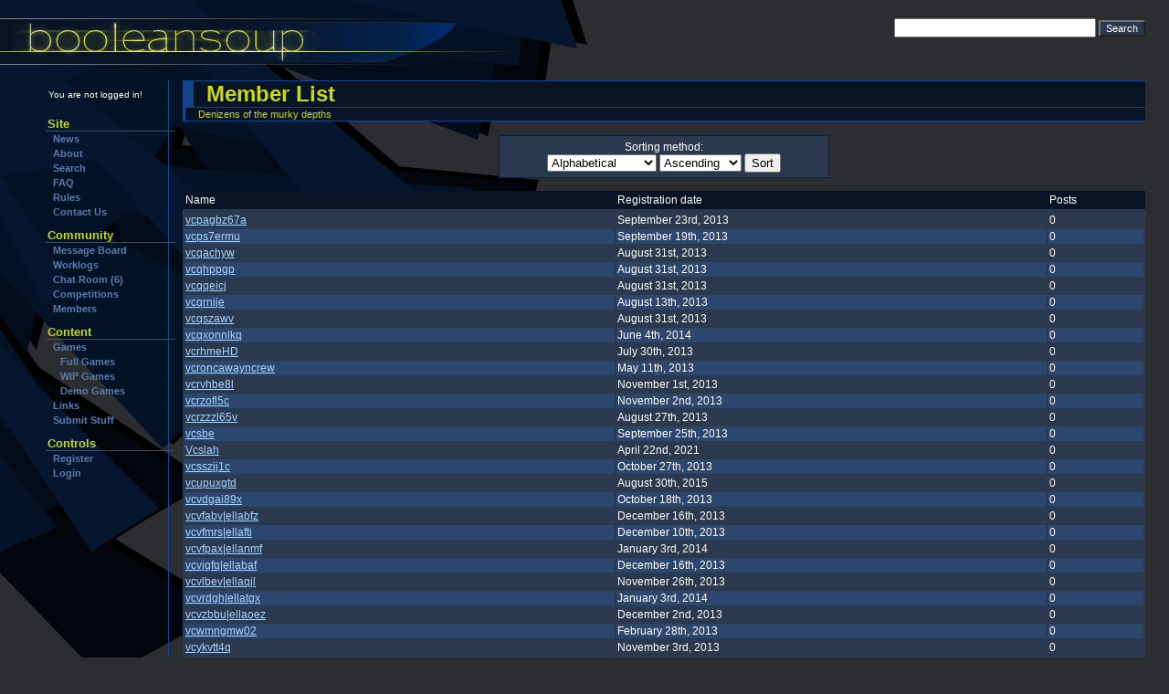

--- FILE ---
content_type: text/html; charset=UTF-8
request_url: http://booleansoup.com/index.php?p=profile&sort=username&sorttype=asc&page=2358
body_size: 16892
content:
<!DOCTYPE HTML PUBLIC "-//W3C//DTD HTML 4.01//EN" "http://www.w3.org/TR/html4/strict.dtd">
<html lang="en">
<head>

    <meta HTTP-EQUIV="content-type" CONTENT="text/html; charset=ISO-8859-1">
    <title>Boolean Soup - Member List</title>
    <script type="text/javascript"><!--
google_ad_client = "pub-9963738403892583";
google_ad_width = 120;
google_ad_height = 240;
google_ad_format = "120x240_as";
google_ad_channel ="";
google_color_border = "001500";
google_color_bg = "003500";
google_color_link = "00FFAA";
google_color_url = "00AAAA";
google_color_text = "00CCCC";
//--></script>
<link rel="stylesheet" type="text/css" href="./styles/Castro/stylesheet.css">

</head>

<body class="main">

	

    <div class="wrapper">
    
        <div id="search_div">
        <form method="get" action="./index.php" class="search_form">
		<input type="hidden" name="p" value="search" />		
		<input type="hidden" name="m" value="search" />
		<input type="text" class="search_box" name="term" value="" /> 
		<input type="submit" value="Search" class="search_button" />
	</form>
		</div>
		    
        <h1 class="logo" title="Boolean Soup"></h1>
        <table class="forumtable" width="100%" cellpadding="0px" cellspacing="0px"><tr><td valign="top">
        
        <div class="menu">                
                <div class="login">
                       <p>You are not logged in!</p>
                </div>
                
                <div class="menucat">Site</div>
<a href="/index.php?p=news">News</a>
<a href="/index.php?p=view_html_pages&p2=2">About</a>
<a href="/index.php?p=search&p2=search">Search</a>
<a href="/index.php?p=view_html_pages&p2=1">FAQ</a>
<a href="/index.php?p=rules">Rules</a>
<a href="/index.php?p=view_html_pages&p2=4">Contact Us</a>
<div class="menucat">Community</div>
<a href="/index.php?p=bb">Message Board</a>
<a href="/index.php?p=worklogs">Worklogs</a>
<a href="/index.php?p=chatroom">Chat Room (6)</a>
<a href="/index.php?p=view_html_pages&p2=14">Competitions</a>
<a href="/index.php?p=profile">Members</a>
<div class="menucat">Content</div>
<a href="/index.php?p=gallerygames">Games</a>
<div class="submenu">
<a href="/index.php?p=gallerygames&type=full">Full Games</a>
<a href="/index.php?p=gallerygames&type=wip">WIP Games</a>
<a href="/index.php?p=gallerygames&type=share">Demo Games</a>
</div>
<a href="/index.php?p=gallerylinks">Links</a>
<a href="/index.php?p=upload&c=games_full">Submit Stuff</a>
<div class="menucat">Controls</div>
                                        <a href="./index.php?p=register">Register</a>
                                        <a href="./index.php?p=login">Login</a>
                                        
                                
                <div class="belownav">
                        <script type="text/javascript" src="http://pagead2.googlesyndication.com/pagead/show_ads.js"> </script>               
                </div>
        </div>
       </td><td width="100%" valign="top">      
        <div class="content" style="margin-left:12px">
            
            <h1 class="first-element">Member List</h1>
            <div class="subheading">Denizens of the murky depths</div>
            
            <br>
            
            <div class="uberbox">
                Sorting method:
                <form method="GET" action="./index.php">

                    <input type="hidden" name= "p" value="profile">
                    
                    <select name="sort">

                    <option value="username" selected>Alphabetical</option>
                    <option value="dateregistered">Registration date</option>
                    <option value="posts">Number of posts</option>
                    </select>

                    <select name="sorttype">
                    <option value="asc" selected>Ascending</option>

                    <option value="desc">Descending</option>
                    </select>

                    <input type="submit" value="Sort">

                </form>
            </div>
            
            <br>
            

            <table width="100%" class="forumbigwrapper"><tr>

            
                <td width="45%">Name</a></td>
                <td width="45%">Registration date</td>
                <td width="10%">Posts</td>
            
            </tr></table>
            <table width="100%" class="forumsmallwrapper"><tr>
            <tr>
                <td width="45%"><a href="./index.php?p=profile&u=101886">vcpagbz67a</a></td>
                <td width="45%">September 23rd, 2013</td>

                <td width="10%">0</td>
                
                </tr><tr class="forumcontent">
                <td width="45%"><a href="./index.php?p=profile&u=101460">vcps7ermu</a></td>
                <td width="45%">September 19th, 2013</td>

                <td width="10%">0</td>
                
                </tr><tr>
                <td width="45%"><a href="./index.php?p=profile&u=99292">vcqachyw</a></td>
                <td width="45%">August 31st, 2013</td>

                <td width="10%">0</td>
                
                </tr><tr class="forumcontent">
                <td width="45%"><a href="./index.php?p=profile&u=99313">vcqhppgp</a></td>
                <td width="45%">August 31st, 2013</td>

                <td width="10%">0</td>
                
                </tr><tr>
                <td width="45%"><a href="./index.php?p=profile&u=99358">vcqqeicj</a></td>
                <td width="45%">August 31st, 2013</td>

                <td width="10%">0</td>
                
                </tr><tr class="forumcontent">
                <td width="45%"><a href="./index.php?p=profile&u=97272">vcqrnije</a></td>
                <td width="45%">August 13th, 2013</td>

                <td width="10%">0</td>
                
                </tr><tr>
                <td width="45%"><a href="./index.php?p=profile&u=99355">vcqszawv</a></td>
                <td width="45%">August 31st, 2013</td>

                <td width="10%">0</td>
                
                </tr><tr class="forumcontent">
                <td width="45%"><a href="./index.php?p=profile&u=117398">vcqxonnlkq</a></td>
                <td width="45%">June 4th, 2014</td>

                <td width="10%">0</td>
                
                </tr><tr>
                <td width="45%"><a href="./index.php?p=profile&u=95800">vcrhmeHD</a></td>
                <td width="45%">July 30th, 2013</td>

                <td width="10%">0</td>
                
                </tr><tr class="forumcontent">
                <td width="45%"><a href="./index.php?p=profile&u=87829">vcroncawayncrew</a></td>
                <td width="45%">May 11th, 2013</td>

                <td width="10%">0</td>
                
                </tr><tr>
                <td width="45%"><a href="./index.php?p=profile&u=106831">vcrvhbe8l</a></td>
                <td width="45%">November 1st, 2013</td>

                <td width="10%">0</td>
                
                </tr><tr class="forumcontent">
                <td width="45%"><a href="./index.php?p=profile&u=107012">vcrzofl5c</a></td>
                <td width="45%">November 2nd, 2013</td>

                <td width="10%">0</td>
                
                </tr><tr>
                <td width="45%"><a href="./index.php?p=profile&u=98661">vcrzzzl65v</a></td>
                <td width="45%">August 27th, 2013</td>

                <td width="10%">0</td>
                
                </tr><tr class="forumcontent">
                <td width="45%"><a href="./index.php?p=profile&u=102218">vcsbe</a></td>
                <td width="45%">September 25th, 2013</td>

                <td width="10%">0</td>
                
                </tr><tr>
                <td width="45%"><a href="./index.php?p=profile&u=181292">Vcslah</a></td>
                <td width="45%">April 22nd, 2021</td>

                <td width="10%">0</td>
                
                </tr><tr class="forumcontent">
                <td width="45%"><a href="./index.php?p=profile&u=105970">vcsszjj1c</a></td>
                <td width="45%">October 27th, 2013</td>

                <td width="10%">0</td>
                
                </tr><tr>
                <td width="45%"><a href="./index.php?p=profile&u=133755">vcupuxgtd</a></td>
                <td width="45%">August 30th, 2015</td>

                <td width="10%">0</td>
                
                </tr><tr class="forumcontent">
                <td width="45%"><a href="./index.php?p=profile&u=105037">vcvdgai89x</a></td>
                <td width="45%">October 18th, 2013</td>

                <td width="10%">0</td>
                
                </tr><tr>
                <td width="45%"><a href="./index.php?p=profile&u=110506">vcvfabv|ellabfz</a></td>
                <td width="45%">December 16th, 2013</td>

                <td width="10%">0</td>
                
                </tr><tr class="forumcontent">
                <td width="45%"><a href="./index.php?p=profile&u=110222">vcvfmrs|ellafti</a></td>
                <td width="45%">December 10th, 2013</td>

                <td width="10%">0</td>
                
                </tr><tr>
                <td width="45%"><a href="./index.php?p=profile&u=110954">vcvfpax|ellanmf</a></td>
                <td width="45%">January 3rd, 2014</td>

                <td width="10%">0</td>
                
                </tr><tr class="forumcontent">
                <td width="45%"><a href="./index.php?p=profile&u=110507">vcvjqfq|ellabaf</a></td>
                <td width="45%">December 16th, 2013</td>

                <td width="10%">0</td>
                
                </tr><tr>
                <td width="45%"><a href="./index.php?p=profile&u=109229">vcvlbev|ellaqjl</a></td>
                <td width="45%">November 26th, 2013</td>

                <td width="10%">0</td>
                
                </tr><tr class="forumcontent">
                <td width="45%"><a href="./index.php?p=profile&u=110955">vcvrdgh|ellatgx</a></td>
                <td width="45%">January 3rd, 2014</td>

                <td width="10%">0</td>
                
                </tr><tr>
                <td width="45%"><a href="./index.php?p=profile&u=109749">vcvzbbu|ellaoez</a></td>
                <td width="45%">December 2nd, 2013</td>

                <td width="10%">0</td>
                
                </tr><tr class="forumcontent">
                <td width="45%"><a href="./index.php?p=profile&u=80916">vcwmngmw02</a></td>
                <td width="45%">February 28th, 2013</td>

                <td width="10%">0</td>
                
                </tr><tr>
                <td width="45%"><a href="./index.php?p=profile&u=107032">vcykvtt4q</a></td>
                <td width="45%">November 3rd, 2013</td>

                <td width="10%">0</td>
                
                </tr><tr class="forumcontent">
                <td width="45%"><a href="./index.php?p=profile&u=106248">vcyvdyt76x</a></td>
                <td width="45%">October 29th, 2013</td>

                <td width="10%">0</td>
                
                </tr><tr>
                <td width="45%"><a href="./index.php?p=profile&u=70728">vd3rkw</a></td>
                <td width="45%">December 16th, 2012</td>

                <td width="10%">0</td>
                
                </tr><tr class="forumcontent">
                <td width="45%"><a href="./index.php?p=profile&u=106000">vd6hmt</a></td>
                <td width="45%">October 27th, 2013</td>

                <td width="10%">0</td>
                
                </tr><tr>
                <td width="45%"><a href="./index.php?p=profile&u=122163">vd8smyuq</a></td>
                <td width="45%">September 23rd, 2014</td>

                <td width="10%">0</td>
                
                </tr><tr class="forumcontent">
                <td width="45%"><a href="./index.php?p=profile&u=148462">Vdavneysf52</a></td>
                <td width="45%">November 29th, 2017</td>

                <td width="10%">0</td>
                
                </tr><tr>
                <td width="45%"><a href="./index.php?p=profile&u=139340">VDBaskinEt</a></td>
                <td width="45%">December 8th, 2016</td>

                <td width="10%">0</td>
                
                </tr><tr class="forumcontent">
                <td width="45%"><a href="./index.php?p=profile&u=112459">vdbepcpxg6jg</a></td>
                <td width="45%">March 26th, 2014</td>

                <td width="10%">0</td>
                
                </tr><tr>
                <td width="45%"><a href="./index.php?p=profile&u=118626">vdcowjze33</a></td>
                <td width="45%">July 24th, 2014</td>

                <td width="10%">0</td>
                
                </tr><tr class="forumcontent">
                <td width="45%"><a href="./index.php?p=profile&u=89613">vddsfDs</a></td>
                <td width="45%">June 1st, 2013</td>

                <td width="10%">0</td>
                
                </tr><tr>
                <td width="45%"><a href="./index.php?p=profile&u=144453">VdedwsBemy</a></td>
                <td width="45%">June 24th, 2017</td>

                <td width="10%">0</td>
                
                </tr><tr class="forumcontent">
                <td width="45%"><a href="./index.php?p=profile&u=105541">vdei0iwsp</a></td>
                <td width="45%">October 23rd, 2013</td>

                <td width="10%">0</td>
                
                </tr><tr>
                <td width="45%"><a href="./index.php?p=profile&u=146551">vdem7hhs</a></td>
                <td width="45%">September 18th, 2017</td>

                <td width="10%">0</td>
                
                </tr><tr class="forumcontent">
                <td width="45%"><a href="./index.php?p=profile&u=95474">vdfCDe</a></td>
                <td width="45%">July 26th, 2013</td>

                <td width="10%">0</td>
                
                </tr><tr>
                <td width="45%"><a href="./index.php?p=profile&u=89561">vdfCDEg</a></td>
                <td width="45%">May 31st, 2013</td>

                <td width="10%">0</td>
                
                </tr><tr class="forumcontent">
                <td width="45%"><a href="./index.php?p=profile&u=95603">vdfCDet</a></td>
                <td width="45%">July 27th, 2013</td>

                <td width="10%">0</td>
                
                </tr><tr>
                <td width="45%"><a href="./index.php?p=profile&u=95642">vdfCDr</a></td>
                <td width="45%">July 28th, 2013</td>

                <td width="10%">0</td>
                
                </tr><tr class="forumcontent">
                <td width="45%"><a href="./index.php?p=profile&u=95543">vdfDEt</a></td>
                <td width="45%">July 27th, 2013</td>

                <td width="10%">0</td>
                
                </tr><tr>
                <td width="45%"><a href="./index.php?p=profile&u=92335">vdfhrd</a></td>
                <td width="45%">June 24th, 2013</td>

                <td width="10%">0</td>
                
                </tr><tr class="forumcontent">
                <td width="45%"><a href="./index.php?p=profile&u=107168">vdfs8kcog</a></td>
                <td width="45%">November 3rd, 2013</td>

                <td width="10%">0</td>
                
                </tr><tr>
                <td width="45%"><a href="./index.php?p=profile&u=120225">vdfzokfrdw</a></td>
                <td width="45%">August 13th, 2014</td>

                <td width="10%">0</td>
                
                </tr><tr class="forumcontent">
                <td width="45%"><a href="./index.php?p=profile&u=155513">Vdgnxgl</a></td>
                <td width="45%">November 10th, 2018</td>

                <td width="10%">0</td>
                
                </tr><tr>
                <td width="45%"><a href="./index.php?p=profile&u=98610">vdgzrzizrvuv</a></td>
                <td width="45%">August 26th, 2013</td>

                <td width="10%">0</td>
                
                </tr><tr class="forumcontent">
                <td width="45%"><a href="./index.php?p=profile&u=123541">vdiipembls</a></td>
                <td width="45%">October 21st, 2014</td>

                <td width="10%">0</td>
                
                </tr></table><br><div class="uberbox"><p>Page <a href="index.php?p=profile&sort=username&sorttype=asc&page=0">1</a>, <a href="index.php?p=profile&sort=username&sorttype=asc&page=1">2</a>, <a href="index.php?p=profile&sort=username&sorttype=asc&page=2">3</a>, <a href="index.php?p=profile&sort=username&sorttype=asc&page=3">4</a>, <a href="index.php?p=profile&sort=username&sorttype=asc&page=4">5</a>, <a href="index.php?p=profile&sort=username&sorttype=asc&page=5">6</a>, <a href="index.php?p=profile&sort=username&sorttype=asc&page=6">7</a>, <a href="index.php?p=profile&sort=username&sorttype=asc&page=7">8</a>, <a href="index.php?p=profile&sort=username&sorttype=asc&page=8">9</a>, <a href="index.php?p=profile&sort=username&sorttype=asc&page=9">10</a>, <a href="index.php?p=profile&sort=username&sorttype=asc&page=10">11</a>, <a href="index.php?p=profile&sort=username&sorttype=asc&page=11">12</a>, <a href="index.php?p=profile&sort=username&sorttype=asc&page=12">13</a>, <a href="index.php?p=profile&sort=username&sorttype=asc&page=13">14</a>, <a href="index.php?p=profile&sort=username&sorttype=asc&page=14">15</a>, <a href="index.php?p=profile&sort=username&sorttype=asc&page=15">16</a>, <a href="index.php?p=profile&sort=username&sorttype=asc&page=16">17</a>, <a href="index.php?p=profile&sort=username&sorttype=asc&page=17">18</a>, <a href="index.php?p=profile&sort=username&sorttype=asc&page=18">19</a>, <a href="index.php?p=profile&sort=username&sorttype=asc&page=19">20</a>, <a href="index.php?p=profile&sort=username&sorttype=asc&page=20">21</a>, <a href="index.php?p=profile&sort=username&sorttype=asc&page=21">22</a>, <a href="index.php?p=profile&sort=username&sorttype=asc&page=22">23</a>, <a href="index.php?p=profile&sort=username&sorttype=asc&page=23">24</a>, <a href="index.php?p=profile&sort=username&sorttype=asc&page=24">25</a>, <a href="index.php?p=profile&sort=username&sorttype=asc&page=25">26</a>, <a href="index.php?p=profile&sort=username&sorttype=asc&page=26">27</a>, <a href="index.php?p=profile&sort=username&sorttype=asc&page=27">28</a>, <a href="index.php?p=profile&sort=username&sorttype=asc&page=28">29</a>, <a href="index.php?p=profile&sort=username&sorttype=asc&page=29">30</a>, <a href="index.php?p=profile&sort=username&sorttype=asc&page=30">31</a>, <a href="index.php?p=profile&sort=username&sorttype=asc&page=31">32</a>, <a href="index.php?p=profile&sort=username&sorttype=asc&page=32">33</a>, <a href="index.php?p=profile&sort=username&sorttype=asc&page=33">34</a>, <a href="index.php?p=profile&sort=username&sorttype=asc&page=34">35</a>, <a href="index.php?p=profile&sort=username&sorttype=asc&page=35">36</a>, <a href="index.php?p=profile&sort=username&sorttype=asc&page=36">37</a>, <a href="index.php?p=profile&sort=username&sorttype=asc&page=37">38</a>, <a href="index.php?p=profile&sort=username&sorttype=asc&page=38">39</a>, <a href="index.php?p=profile&sort=username&sorttype=asc&page=39">40</a>, <a href="index.php?p=profile&sort=username&sorttype=asc&page=40">41</a>, <a href="index.php?p=profile&sort=username&sorttype=asc&page=41">42</a>, <a href="index.php?p=profile&sort=username&sorttype=asc&page=42">43</a>, <a href="index.php?p=profile&sort=username&sorttype=asc&page=43">44</a>, <a href="index.php?p=profile&sort=username&sorttype=asc&page=44">45</a>, <a href="index.php?p=profile&sort=username&sorttype=asc&page=45">46</a>, <a href="index.php?p=profile&sort=username&sorttype=asc&page=46">47</a>, <a href="index.php?p=profile&sort=username&sorttype=asc&page=47">48</a>, <a href="index.php?p=profile&sort=username&sorttype=asc&page=48">49</a>, <a href="index.php?p=profile&sort=username&sorttype=asc&page=49">50</a>, <a href="index.php?p=profile&sort=username&sorttype=asc&page=50">51</a>, <a href="index.php?p=profile&sort=username&sorttype=asc&page=51">52</a>, <a href="index.php?p=profile&sort=username&sorttype=asc&page=52">53</a>, <a href="index.php?p=profile&sort=username&sorttype=asc&page=53">54</a>, <a href="index.php?p=profile&sort=username&sorttype=asc&page=54">55</a>, <a href="index.php?p=profile&sort=username&sorttype=asc&page=55">56</a>, <a href="index.php?p=profile&sort=username&sorttype=asc&page=56">57</a>, <a href="index.php?p=profile&sort=username&sorttype=asc&page=57">58</a>, <a href="index.php?p=profile&sort=username&sorttype=asc&page=58">59</a>, <a href="index.php?p=profile&sort=username&sorttype=asc&page=59">60</a>, <a href="index.php?p=profile&sort=username&sorttype=asc&page=60">61</a>, <a href="index.php?p=profile&sort=username&sorttype=asc&page=61">62</a>, <a href="index.php?p=profile&sort=username&sorttype=asc&page=62">63</a>, <a href="index.php?p=profile&sort=username&sorttype=asc&page=63">64</a>, <a href="index.php?p=profile&sort=username&sorttype=asc&page=64">65</a>, <a href="index.php?p=profile&sort=username&sorttype=asc&page=65">66</a>, <a href="index.php?p=profile&sort=username&sorttype=asc&page=66">67</a>, <a href="index.php?p=profile&sort=username&sorttype=asc&page=67">68</a>, <a href="index.php?p=profile&sort=username&sorttype=asc&page=68">69</a>, <a href="index.php?p=profile&sort=username&sorttype=asc&page=69">70</a>, <a href="index.php?p=profile&sort=username&sorttype=asc&page=70">71</a>, <a href="index.php?p=profile&sort=username&sorttype=asc&page=71">72</a>, <a href="index.php?p=profile&sort=username&sorttype=asc&page=72">73</a>, <a href="index.php?p=profile&sort=username&sorttype=asc&page=73">74</a>, <a href="index.php?p=profile&sort=username&sorttype=asc&page=74">75</a>, <a href="index.php?p=profile&sort=username&sorttype=asc&page=75">76</a>, <a href="index.php?p=profile&sort=username&sorttype=asc&page=76">77</a>, <a href="index.php?p=profile&sort=username&sorttype=asc&page=77">78</a>, <a href="index.php?p=profile&sort=username&sorttype=asc&page=78">79</a>, <a href="index.php?p=profile&sort=username&sorttype=asc&page=79">80</a>, <a href="index.php?p=profile&sort=username&sorttype=asc&page=80">81</a>, <a href="index.php?p=profile&sort=username&sorttype=asc&page=81">82</a>, <a href="index.php?p=profile&sort=username&sorttype=asc&page=82">83</a>, <a href="index.php?p=profile&sort=username&sorttype=asc&page=83">84</a>, <a href="index.php?p=profile&sort=username&sorttype=asc&page=84">85</a>, <a href="index.php?p=profile&sort=username&sorttype=asc&page=85">86</a>, <a href="index.php?p=profile&sort=username&sorttype=asc&page=86">87</a>, <a href="index.php?p=profile&sort=username&sorttype=asc&page=87">88</a>, <a href="index.php?p=profile&sort=username&sorttype=asc&page=88">89</a>, <a href="index.php?p=profile&sort=username&sorttype=asc&page=89">90</a>, <a href="index.php?p=profile&sort=username&sorttype=asc&page=90">91</a>, <a href="index.php?p=profile&sort=username&sorttype=asc&page=91">92</a>, <a href="index.php?p=profile&sort=username&sorttype=asc&page=92">93</a>, <a href="index.php?p=profile&sort=username&sorttype=asc&page=93">94</a>, <a href="index.php?p=profile&sort=username&sorttype=asc&page=94">95</a>, <a href="index.php?p=profile&sort=username&sorttype=asc&page=95">96</a>, <a href="index.php?p=profile&sort=username&sorttype=asc&page=96">97</a>, <a href="index.php?p=profile&sort=username&sorttype=asc&page=97">98</a>, <a href="index.php?p=profile&sort=username&sorttype=asc&page=98">99</a>, <a href="index.php?p=profile&sort=username&sorttype=asc&page=99">100</a>, <a href="index.php?p=profile&sort=username&sorttype=asc&page=100">101</a>, <a href="index.php?p=profile&sort=username&sorttype=asc&page=101">102</a>, <a href="index.php?p=profile&sort=username&sorttype=asc&page=102">103</a>, <a href="index.php?p=profile&sort=username&sorttype=asc&page=103">104</a>, <a href="index.php?p=profile&sort=username&sorttype=asc&page=104">105</a>, <a href="index.php?p=profile&sort=username&sorttype=asc&page=105">106</a>, <a href="index.php?p=profile&sort=username&sorttype=asc&page=106">107</a>, <a href="index.php?p=profile&sort=username&sorttype=asc&page=107">108</a>, <a href="index.php?p=profile&sort=username&sorttype=asc&page=108">109</a>, <a href="index.php?p=profile&sort=username&sorttype=asc&page=109">110</a>, <a href="index.php?p=profile&sort=username&sorttype=asc&page=110">111</a>, <a href="index.php?p=profile&sort=username&sorttype=asc&page=111">112</a>, <a href="index.php?p=profile&sort=username&sorttype=asc&page=112">113</a>, <a href="index.php?p=profile&sort=username&sorttype=asc&page=113">114</a>, <a href="index.php?p=profile&sort=username&sorttype=asc&page=114">115</a>, <a href="index.php?p=profile&sort=username&sorttype=asc&page=115">116</a>, <a href="index.php?p=profile&sort=username&sorttype=asc&page=116">117</a>, <a href="index.php?p=profile&sort=username&sorttype=asc&page=117">118</a>, <a href="index.php?p=profile&sort=username&sorttype=asc&page=118">119</a>, <a href="index.php?p=profile&sort=username&sorttype=asc&page=119">120</a>, <a href="index.php?p=profile&sort=username&sorttype=asc&page=120">121</a>, <a href="index.php?p=profile&sort=username&sorttype=asc&page=121">122</a>, <a href="index.php?p=profile&sort=username&sorttype=asc&page=122">123</a>, <a href="index.php?p=profile&sort=username&sorttype=asc&page=123">124</a>, <a href="index.php?p=profile&sort=username&sorttype=asc&page=124">125</a>, <a href="index.php?p=profile&sort=username&sorttype=asc&page=125">126</a>, <a href="index.php?p=profile&sort=username&sorttype=asc&page=126">127</a>, <a href="index.php?p=profile&sort=username&sorttype=asc&page=127">128</a>, <a href="index.php?p=profile&sort=username&sorttype=asc&page=128">129</a>, <a href="index.php?p=profile&sort=username&sorttype=asc&page=129">130</a>, <a href="index.php?p=profile&sort=username&sorttype=asc&page=130">131</a>, <a href="index.php?p=profile&sort=username&sorttype=asc&page=131">132</a>, <a href="index.php?p=profile&sort=username&sorttype=asc&page=132">133</a>, <a href="index.php?p=profile&sort=username&sorttype=asc&page=133">134</a>, <a href="index.php?p=profile&sort=username&sorttype=asc&page=134">135</a>, <a href="index.php?p=profile&sort=username&sorttype=asc&page=135">136</a>, <a href="index.php?p=profile&sort=username&sorttype=asc&page=136">137</a>, <a href="index.php?p=profile&sort=username&sorttype=asc&page=137">138</a>, <a href="index.php?p=profile&sort=username&sorttype=asc&page=138">139</a>, <a href="index.php?p=profile&sort=username&sorttype=asc&page=139">140</a>, <a href="index.php?p=profile&sort=username&sorttype=asc&page=140">141</a>, <a href="index.php?p=profile&sort=username&sorttype=asc&page=141">142</a>, <a href="index.php?p=profile&sort=username&sorttype=asc&page=142">143</a>, <a href="index.php?p=profile&sort=username&sorttype=asc&page=143">144</a>, <a href="index.php?p=profile&sort=username&sorttype=asc&page=144">145</a>, <a href="index.php?p=profile&sort=username&sorttype=asc&page=145">146</a>, <a href="index.php?p=profile&sort=username&sorttype=asc&page=146">147</a>, <a href="index.php?p=profile&sort=username&sorttype=asc&page=147">148</a>, <a href="index.php?p=profile&sort=username&sorttype=asc&page=148">149</a>, <a href="index.php?p=profile&sort=username&sorttype=asc&page=149">150</a>, <a href="index.php?p=profile&sort=username&sorttype=asc&page=150">151</a>, <a href="index.php?p=profile&sort=username&sorttype=asc&page=151">152</a>, <a href="index.php?p=profile&sort=username&sorttype=asc&page=152">153</a>, <a href="index.php?p=profile&sort=username&sorttype=asc&page=153">154</a>, <a href="index.php?p=profile&sort=username&sorttype=asc&page=154">155</a>, <a href="index.php?p=profile&sort=username&sorttype=asc&page=155">156</a>, <a href="index.php?p=profile&sort=username&sorttype=asc&page=156">157</a>, <a href="index.php?p=profile&sort=username&sorttype=asc&page=157">158</a>, <a href="index.php?p=profile&sort=username&sorttype=asc&page=158">159</a>, <a href="index.php?p=profile&sort=username&sorttype=asc&page=159">160</a>, <a href="index.php?p=profile&sort=username&sorttype=asc&page=160">161</a>, <a href="index.php?p=profile&sort=username&sorttype=asc&page=161">162</a>, <a href="index.php?p=profile&sort=username&sorttype=asc&page=162">163</a>, <a href="index.php?p=profile&sort=username&sorttype=asc&page=163">164</a>, <a href="index.php?p=profile&sort=username&sorttype=asc&page=164">165</a>, <a href="index.php?p=profile&sort=username&sorttype=asc&page=165">166</a>, <a href="index.php?p=profile&sort=username&sorttype=asc&page=166">167</a>, <a href="index.php?p=profile&sort=username&sorttype=asc&page=167">168</a>, <a href="index.php?p=profile&sort=username&sorttype=asc&page=168">169</a>, <a href="index.php?p=profile&sort=username&sorttype=asc&page=169">170</a>, <a href="index.php?p=profile&sort=username&sorttype=asc&page=170">171</a>, <a href="index.php?p=profile&sort=username&sorttype=asc&page=171">172</a>, <a href="index.php?p=profile&sort=username&sorttype=asc&page=172">173</a>, <a href="index.php?p=profile&sort=username&sorttype=asc&page=173">174</a>, <a href="index.php?p=profile&sort=username&sorttype=asc&page=174">175</a>, <a href="index.php?p=profile&sort=username&sorttype=asc&page=175">176</a>, <a href="index.php?p=profile&sort=username&sorttype=asc&page=176">177</a>, <a href="index.php?p=profile&sort=username&sorttype=asc&page=177">178</a>, <a href="index.php?p=profile&sort=username&sorttype=asc&page=178">179</a>, <a href="index.php?p=profile&sort=username&sorttype=asc&page=179">180</a>, <a href="index.php?p=profile&sort=username&sorttype=asc&page=180">181</a>, <a href="index.php?p=profile&sort=username&sorttype=asc&page=181">182</a>, <a href="index.php?p=profile&sort=username&sorttype=asc&page=182">183</a>, <a href="index.php?p=profile&sort=username&sorttype=asc&page=183">184</a>, <a href="index.php?p=profile&sort=username&sorttype=asc&page=184">185</a>, <a href="index.php?p=profile&sort=username&sorttype=asc&page=185">186</a>, <a href="index.php?p=profile&sort=username&sorttype=asc&page=186">187</a>, <a href="index.php?p=profile&sort=username&sorttype=asc&page=187">188</a>, <a href="index.php?p=profile&sort=username&sorttype=asc&page=188">189</a>, <a href="index.php?p=profile&sort=username&sorttype=asc&page=189">190</a>, <a href="index.php?p=profile&sort=username&sorttype=asc&page=190">191</a>, <a href="index.php?p=profile&sort=username&sorttype=asc&page=191">192</a>, <a href="index.php?p=profile&sort=username&sorttype=asc&page=192">193</a>, <a href="index.php?p=profile&sort=username&sorttype=asc&page=193">194</a>, <a href="index.php?p=profile&sort=username&sorttype=asc&page=194">195</a>, <a href="index.php?p=profile&sort=username&sorttype=asc&page=195">196</a>, <a href="index.php?p=profile&sort=username&sorttype=asc&page=196">197</a>, <a href="index.php?p=profile&sort=username&sorttype=asc&page=197">198</a>, <a href="index.php?p=profile&sort=username&sorttype=asc&page=198">199</a>, <a href="index.php?p=profile&sort=username&sorttype=asc&page=199">200</a>, <a href="index.php?p=profile&sort=username&sorttype=asc&page=200">201</a>, <a href="index.php?p=profile&sort=username&sorttype=asc&page=201">202</a>, <a href="index.php?p=profile&sort=username&sorttype=asc&page=202">203</a>, <a href="index.php?p=profile&sort=username&sorttype=asc&page=203">204</a>, <a href="index.php?p=profile&sort=username&sorttype=asc&page=204">205</a>, <a href="index.php?p=profile&sort=username&sorttype=asc&page=205">206</a>, <a href="index.php?p=profile&sort=username&sorttype=asc&page=206">207</a>, <a href="index.php?p=profile&sort=username&sorttype=asc&page=207">208</a>, <a href="index.php?p=profile&sort=username&sorttype=asc&page=208">209</a>, <a href="index.php?p=profile&sort=username&sorttype=asc&page=209">210</a>, <a href="index.php?p=profile&sort=username&sorttype=asc&page=210">211</a>, <a href="index.php?p=profile&sort=username&sorttype=asc&page=211">212</a>, <a href="index.php?p=profile&sort=username&sorttype=asc&page=212">213</a>, <a href="index.php?p=profile&sort=username&sorttype=asc&page=213">214</a>, <a href="index.php?p=profile&sort=username&sorttype=asc&page=214">215</a>, <a href="index.php?p=profile&sort=username&sorttype=asc&page=215">216</a>, <a href="index.php?p=profile&sort=username&sorttype=asc&page=216">217</a>, <a href="index.php?p=profile&sort=username&sorttype=asc&page=217">218</a>, <a href="index.php?p=profile&sort=username&sorttype=asc&page=218">219</a>, <a href="index.php?p=profile&sort=username&sorttype=asc&page=219">220</a>, <a href="index.php?p=profile&sort=username&sorttype=asc&page=220">221</a>, <a href="index.php?p=profile&sort=username&sorttype=asc&page=221">222</a>, <a href="index.php?p=profile&sort=username&sorttype=asc&page=222">223</a>, <a href="index.php?p=profile&sort=username&sorttype=asc&page=223">224</a>, <a href="index.php?p=profile&sort=username&sorttype=asc&page=224">225</a>, <a href="index.php?p=profile&sort=username&sorttype=asc&page=225">226</a>, <a href="index.php?p=profile&sort=username&sorttype=asc&page=226">227</a>, <a href="index.php?p=profile&sort=username&sorttype=asc&page=227">228</a>, <a href="index.php?p=profile&sort=username&sorttype=asc&page=228">229</a>, <a href="index.php?p=profile&sort=username&sorttype=asc&page=229">230</a>, <a href="index.php?p=profile&sort=username&sorttype=asc&page=230">231</a>, <a href="index.php?p=profile&sort=username&sorttype=asc&page=231">232</a>, <a href="index.php?p=profile&sort=username&sorttype=asc&page=232">233</a>, <a href="index.php?p=profile&sort=username&sorttype=asc&page=233">234</a>, <a href="index.php?p=profile&sort=username&sorttype=asc&page=234">235</a>, <a href="index.php?p=profile&sort=username&sorttype=asc&page=235">236</a>, <a href="index.php?p=profile&sort=username&sorttype=asc&page=236">237</a>, <a href="index.php?p=profile&sort=username&sorttype=asc&page=237">238</a>, <a href="index.php?p=profile&sort=username&sorttype=asc&page=238">239</a>, <a href="index.php?p=profile&sort=username&sorttype=asc&page=239">240</a>, <a href="index.php?p=profile&sort=username&sorttype=asc&page=240">241</a>, <a href="index.php?p=profile&sort=username&sorttype=asc&page=241">242</a>, <a href="index.php?p=profile&sort=username&sorttype=asc&page=242">243</a>, <a href="index.php?p=profile&sort=username&sorttype=asc&page=243">244</a>, <a href="index.php?p=profile&sort=username&sorttype=asc&page=244">245</a>, <a href="index.php?p=profile&sort=username&sorttype=asc&page=245">246</a>, <a href="index.php?p=profile&sort=username&sorttype=asc&page=246">247</a>, <a href="index.php?p=profile&sort=username&sorttype=asc&page=247">248</a>, <a href="index.php?p=profile&sort=username&sorttype=asc&page=248">249</a>, <a href="index.php?p=profile&sort=username&sorttype=asc&page=249">250</a>, <a href="index.php?p=profile&sort=username&sorttype=asc&page=250">251</a>, <a href="index.php?p=profile&sort=username&sorttype=asc&page=251">252</a>, <a href="index.php?p=profile&sort=username&sorttype=asc&page=252">253</a>, <a href="index.php?p=profile&sort=username&sorttype=asc&page=253">254</a>, <a href="index.php?p=profile&sort=username&sorttype=asc&page=254">255</a>, <a href="index.php?p=profile&sort=username&sorttype=asc&page=255">256</a>, <a href="index.php?p=profile&sort=username&sorttype=asc&page=256">257</a>, <a href="index.php?p=profile&sort=username&sorttype=asc&page=257">258</a>, <a href="index.php?p=profile&sort=username&sorttype=asc&page=258">259</a>, <a href="index.php?p=profile&sort=username&sorttype=asc&page=259">260</a>, <a href="index.php?p=profile&sort=username&sorttype=asc&page=260">261</a>, <a href="index.php?p=profile&sort=username&sorttype=asc&page=261">262</a>, <a href="index.php?p=profile&sort=username&sorttype=asc&page=262">263</a>, <a href="index.php?p=profile&sort=username&sorttype=asc&page=263">264</a>, <a href="index.php?p=profile&sort=username&sorttype=asc&page=264">265</a>, <a href="index.php?p=profile&sort=username&sorttype=asc&page=265">266</a>, <a href="index.php?p=profile&sort=username&sorttype=asc&page=266">267</a>, <a href="index.php?p=profile&sort=username&sorttype=asc&page=267">268</a>, <a href="index.php?p=profile&sort=username&sorttype=asc&page=268">269</a>, <a href="index.php?p=profile&sort=username&sorttype=asc&page=269">270</a>, <a href="index.php?p=profile&sort=username&sorttype=asc&page=270">271</a>, <a href="index.php?p=profile&sort=username&sorttype=asc&page=271">272</a>, <a href="index.php?p=profile&sort=username&sorttype=asc&page=272">273</a>, <a href="index.php?p=profile&sort=username&sorttype=asc&page=273">274</a>, <a href="index.php?p=profile&sort=username&sorttype=asc&page=274">275</a>, <a href="index.php?p=profile&sort=username&sorttype=asc&page=275">276</a>, <a href="index.php?p=profile&sort=username&sorttype=asc&page=276">277</a>, <a href="index.php?p=profile&sort=username&sorttype=asc&page=277">278</a>, <a href="index.php?p=profile&sort=username&sorttype=asc&page=278">279</a>, <a href="index.php?p=profile&sort=username&sorttype=asc&page=279">280</a>, <a href="index.php?p=profile&sort=username&sorttype=asc&page=280">281</a>, <a href="index.php?p=profile&sort=username&sorttype=asc&page=281">282</a>, <a href="index.php?p=profile&sort=username&sorttype=asc&page=282">283</a>, <a href="index.php?p=profile&sort=username&sorttype=asc&page=283">284</a>, <a href="index.php?p=profile&sort=username&sorttype=asc&page=284">285</a>, <a href="index.php?p=profile&sort=username&sorttype=asc&page=285">286</a>, <a href="index.php?p=profile&sort=username&sorttype=asc&page=286">287</a>, <a href="index.php?p=profile&sort=username&sorttype=asc&page=287">288</a>, <a href="index.php?p=profile&sort=username&sorttype=asc&page=288">289</a>, <a href="index.php?p=profile&sort=username&sorttype=asc&page=289">290</a>, <a href="index.php?p=profile&sort=username&sorttype=asc&page=290">291</a>, <a href="index.php?p=profile&sort=username&sorttype=asc&page=291">292</a>, <a href="index.php?p=profile&sort=username&sorttype=asc&page=292">293</a>, <a href="index.php?p=profile&sort=username&sorttype=asc&page=293">294</a>, <a href="index.php?p=profile&sort=username&sorttype=asc&page=294">295</a>, <a href="index.php?p=profile&sort=username&sorttype=asc&page=295">296</a>, <a href="index.php?p=profile&sort=username&sorttype=asc&page=296">297</a>, <a href="index.php?p=profile&sort=username&sorttype=asc&page=297">298</a>, <a href="index.php?p=profile&sort=username&sorttype=asc&page=298">299</a>, <a href="index.php?p=profile&sort=username&sorttype=asc&page=299">300</a>, <a href="index.php?p=profile&sort=username&sorttype=asc&page=300">301</a>, <a href="index.php?p=profile&sort=username&sorttype=asc&page=301">302</a>, <a href="index.php?p=profile&sort=username&sorttype=asc&page=302">303</a>, <a href="index.php?p=profile&sort=username&sorttype=asc&page=303">304</a>, <a href="index.php?p=profile&sort=username&sorttype=asc&page=304">305</a>, <a href="index.php?p=profile&sort=username&sorttype=asc&page=305">306</a>, <a href="index.php?p=profile&sort=username&sorttype=asc&page=306">307</a>, <a href="index.php?p=profile&sort=username&sorttype=asc&page=307">308</a>, <a href="index.php?p=profile&sort=username&sorttype=asc&page=308">309</a>, <a href="index.php?p=profile&sort=username&sorttype=asc&page=309">310</a>, <a href="index.php?p=profile&sort=username&sorttype=asc&page=310">311</a>, <a href="index.php?p=profile&sort=username&sorttype=asc&page=311">312</a>, <a href="index.php?p=profile&sort=username&sorttype=asc&page=312">313</a>, <a href="index.php?p=profile&sort=username&sorttype=asc&page=313">314</a>, <a href="index.php?p=profile&sort=username&sorttype=asc&page=314">315</a>, <a href="index.php?p=profile&sort=username&sorttype=asc&page=315">316</a>, <a href="index.php?p=profile&sort=username&sorttype=asc&page=316">317</a>, <a href="index.php?p=profile&sort=username&sorttype=asc&page=317">318</a>, <a href="index.php?p=profile&sort=username&sorttype=asc&page=318">319</a>, <a href="index.php?p=profile&sort=username&sorttype=asc&page=319">320</a>, <a href="index.php?p=profile&sort=username&sorttype=asc&page=320">321</a>, <a href="index.php?p=profile&sort=username&sorttype=asc&page=321">322</a>, <a href="index.php?p=profile&sort=username&sorttype=asc&page=322">323</a>, <a href="index.php?p=profile&sort=username&sorttype=asc&page=323">324</a>, <a href="index.php?p=profile&sort=username&sorttype=asc&page=324">325</a>, <a href="index.php?p=profile&sort=username&sorttype=asc&page=325">326</a>, <a href="index.php?p=profile&sort=username&sorttype=asc&page=326">327</a>, <a href="index.php?p=profile&sort=username&sorttype=asc&page=327">328</a>, <a href="index.php?p=profile&sort=username&sorttype=asc&page=328">329</a>, <a href="index.php?p=profile&sort=username&sorttype=asc&page=329">330</a>, <a href="index.php?p=profile&sort=username&sorttype=asc&page=330">331</a>, <a href="index.php?p=profile&sort=username&sorttype=asc&page=331">332</a>, <a href="index.php?p=profile&sort=username&sorttype=asc&page=332">333</a>, <a href="index.php?p=profile&sort=username&sorttype=asc&page=333">334</a>, <a href="index.php?p=profile&sort=username&sorttype=asc&page=334">335</a>, <a href="index.php?p=profile&sort=username&sorttype=asc&page=335">336</a>, <a href="index.php?p=profile&sort=username&sorttype=asc&page=336">337</a>, <a href="index.php?p=profile&sort=username&sorttype=asc&page=337">338</a>, <a href="index.php?p=profile&sort=username&sorttype=asc&page=338">339</a>, <a href="index.php?p=profile&sort=username&sorttype=asc&page=339">340</a>, <a href="index.php?p=profile&sort=username&sorttype=asc&page=340">341</a>, <a href="index.php?p=profile&sort=username&sorttype=asc&page=341">342</a>, <a href="index.php?p=profile&sort=username&sorttype=asc&page=342">343</a>, <a href="index.php?p=profile&sort=username&sorttype=asc&page=343">344</a>, <a href="index.php?p=profile&sort=username&sorttype=asc&page=344">345</a>, <a href="index.php?p=profile&sort=username&sorttype=asc&page=345">346</a>, <a href="index.php?p=profile&sort=username&sorttype=asc&page=346">347</a>, <a href="index.php?p=profile&sort=username&sorttype=asc&page=347">348</a>, <a href="index.php?p=profile&sort=username&sorttype=asc&page=348">349</a>, <a href="index.php?p=profile&sort=username&sorttype=asc&page=349">350</a>, <a href="index.php?p=profile&sort=username&sorttype=asc&page=350">351</a>, <a href="index.php?p=profile&sort=username&sorttype=asc&page=351">352</a>, <a href="index.php?p=profile&sort=username&sorttype=asc&page=352">353</a>, <a href="index.php?p=profile&sort=username&sorttype=asc&page=353">354</a>, <a href="index.php?p=profile&sort=username&sorttype=asc&page=354">355</a>, <a href="index.php?p=profile&sort=username&sorttype=asc&page=355">356</a>, <a href="index.php?p=profile&sort=username&sorttype=asc&page=356">357</a>, <a href="index.php?p=profile&sort=username&sorttype=asc&page=357">358</a>, <a href="index.php?p=profile&sort=username&sorttype=asc&page=358">359</a>, <a href="index.php?p=profile&sort=username&sorttype=asc&page=359">360</a>, <a href="index.php?p=profile&sort=username&sorttype=asc&page=360">361</a>, <a href="index.php?p=profile&sort=username&sorttype=asc&page=361">362</a>, <a href="index.php?p=profile&sort=username&sorttype=asc&page=362">363</a>, <a href="index.php?p=profile&sort=username&sorttype=asc&page=363">364</a>, <a href="index.php?p=profile&sort=username&sorttype=asc&page=364">365</a>, <a href="index.php?p=profile&sort=username&sorttype=asc&page=365">366</a>, <a href="index.php?p=profile&sort=username&sorttype=asc&page=366">367</a>, <a href="index.php?p=profile&sort=username&sorttype=asc&page=367">368</a>, <a href="index.php?p=profile&sort=username&sorttype=asc&page=368">369</a>, <a href="index.php?p=profile&sort=username&sorttype=asc&page=369">370</a>, <a href="index.php?p=profile&sort=username&sorttype=asc&page=370">371</a>, <a href="index.php?p=profile&sort=username&sorttype=asc&page=371">372</a>, <a href="index.php?p=profile&sort=username&sorttype=asc&page=372">373</a>, <a href="index.php?p=profile&sort=username&sorttype=asc&page=373">374</a>, <a href="index.php?p=profile&sort=username&sorttype=asc&page=374">375</a>, <a href="index.php?p=profile&sort=username&sorttype=asc&page=375">376</a>, <a href="index.php?p=profile&sort=username&sorttype=asc&page=376">377</a>, <a href="index.php?p=profile&sort=username&sorttype=asc&page=377">378</a>, <a href="index.php?p=profile&sort=username&sorttype=asc&page=378">379</a>, <a href="index.php?p=profile&sort=username&sorttype=asc&page=379">380</a>, <a href="index.php?p=profile&sort=username&sorttype=asc&page=380">381</a>, <a href="index.php?p=profile&sort=username&sorttype=asc&page=381">382</a>, <a href="index.php?p=profile&sort=username&sorttype=asc&page=382">383</a>, <a href="index.php?p=profile&sort=username&sorttype=asc&page=383">384</a>, <a href="index.php?p=profile&sort=username&sorttype=asc&page=384">385</a>, <a href="index.php?p=profile&sort=username&sorttype=asc&page=385">386</a>, <a href="index.php?p=profile&sort=username&sorttype=asc&page=386">387</a>, <a href="index.php?p=profile&sort=username&sorttype=asc&page=387">388</a>, <a href="index.php?p=profile&sort=username&sorttype=asc&page=388">389</a>, <a href="index.php?p=profile&sort=username&sorttype=asc&page=389">390</a>, <a href="index.php?p=profile&sort=username&sorttype=asc&page=390">391</a>, <a href="index.php?p=profile&sort=username&sorttype=asc&page=391">392</a>, <a href="index.php?p=profile&sort=username&sorttype=asc&page=392">393</a>, <a href="index.php?p=profile&sort=username&sorttype=asc&page=393">394</a>, <a href="index.php?p=profile&sort=username&sorttype=asc&page=394">395</a>, <a href="index.php?p=profile&sort=username&sorttype=asc&page=395">396</a>, <a href="index.php?p=profile&sort=username&sorttype=asc&page=396">397</a>, <a href="index.php?p=profile&sort=username&sorttype=asc&page=397">398</a>, <a href="index.php?p=profile&sort=username&sorttype=asc&page=398">399</a>, <a href="index.php?p=profile&sort=username&sorttype=asc&page=399">400</a>, <a href="index.php?p=profile&sort=username&sorttype=asc&page=400">401</a>, <a href="index.php?p=profile&sort=username&sorttype=asc&page=401">402</a>, <a href="index.php?p=profile&sort=username&sorttype=asc&page=402">403</a>, <a href="index.php?p=profile&sort=username&sorttype=asc&page=403">404</a>, <a href="index.php?p=profile&sort=username&sorttype=asc&page=404">405</a>, <a href="index.php?p=profile&sort=username&sorttype=asc&page=405">406</a>, <a href="index.php?p=profile&sort=username&sorttype=asc&page=406">407</a>, <a href="index.php?p=profile&sort=username&sorttype=asc&page=407">408</a>, <a href="index.php?p=profile&sort=username&sorttype=asc&page=408">409</a>, <a href="index.php?p=profile&sort=username&sorttype=asc&page=409">410</a>, <a href="index.php?p=profile&sort=username&sorttype=asc&page=410">411</a>, <a href="index.php?p=profile&sort=username&sorttype=asc&page=411">412</a>, <a href="index.php?p=profile&sort=username&sorttype=asc&page=412">413</a>, <a href="index.php?p=profile&sort=username&sorttype=asc&page=413">414</a>, <a href="index.php?p=profile&sort=username&sorttype=asc&page=414">415</a>, <a href="index.php?p=profile&sort=username&sorttype=asc&page=415">416</a>, <a href="index.php?p=profile&sort=username&sorttype=asc&page=416">417</a>, <a href="index.php?p=profile&sort=username&sorttype=asc&page=417">418</a>, <a href="index.php?p=profile&sort=username&sorttype=asc&page=418">419</a>, <a href="index.php?p=profile&sort=username&sorttype=asc&page=419">420</a>, <a href="index.php?p=profile&sort=username&sorttype=asc&page=420">421</a>, <a href="index.php?p=profile&sort=username&sorttype=asc&page=421">422</a>, <a href="index.php?p=profile&sort=username&sorttype=asc&page=422">423</a>, <a href="index.php?p=profile&sort=username&sorttype=asc&page=423">424</a>, <a href="index.php?p=profile&sort=username&sorttype=asc&page=424">425</a>, <a href="index.php?p=profile&sort=username&sorttype=asc&page=425">426</a>, <a href="index.php?p=profile&sort=username&sorttype=asc&page=426">427</a>, <a href="index.php?p=profile&sort=username&sorttype=asc&page=427">428</a>, <a href="index.php?p=profile&sort=username&sorttype=asc&page=428">429</a>, <a href="index.php?p=profile&sort=username&sorttype=asc&page=429">430</a>, <a href="index.php?p=profile&sort=username&sorttype=asc&page=430">431</a>, <a href="index.php?p=profile&sort=username&sorttype=asc&page=431">432</a>, <a href="index.php?p=profile&sort=username&sorttype=asc&page=432">433</a>, <a href="index.php?p=profile&sort=username&sorttype=asc&page=433">434</a>, <a href="index.php?p=profile&sort=username&sorttype=asc&page=434">435</a>, <a href="index.php?p=profile&sort=username&sorttype=asc&page=435">436</a>, <a href="index.php?p=profile&sort=username&sorttype=asc&page=436">437</a>, <a href="index.php?p=profile&sort=username&sorttype=asc&page=437">438</a>, <a href="index.php?p=profile&sort=username&sorttype=asc&page=438">439</a>, <a href="index.php?p=profile&sort=username&sorttype=asc&page=439">440</a>, <a href="index.php?p=profile&sort=username&sorttype=asc&page=440">441</a>, <a href="index.php?p=profile&sort=username&sorttype=asc&page=441">442</a>, <a href="index.php?p=profile&sort=username&sorttype=asc&page=442">443</a>, <a href="index.php?p=profile&sort=username&sorttype=asc&page=443">444</a>, <a href="index.php?p=profile&sort=username&sorttype=asc&page=444">445</a>, <a href="index.php?p=profile&sort=username&sorttype=asc&page=445">446</a>, <a href="index.php?p=profile&sort=username&sorttype=asc&page=446">447</a>, <a href="index.php?p=profile&sort=username&sorttype=asc&page=447">448</a>, <a href="index.php?p=profile&sort=username&sorttype=asc&page=448">449</a>, <a href="index.php?p=profile&sort=username&sorttype=asc&page=449">450</a>, <a href="index.php?p=profile&sort=username&sorttype=asc&page=450">451</a>, <a href="index.php?p=profile&sort=username&sorttype=asc&page=451">452</a>, <a href="index.php?p=profile&sort=username&sorttype=asc&page=452">453</a>, <a href="index.php?p=profile&sort=username&sorttype=asc&page=453">454</a>, <a href="index.php?p=profile&sort=username&sorttype=asc&page=454">455</a>, <a href="index.php?p=profile&sort=username&sorttype=asc&page=455">456</a>, <a href="index.php?p=profile&sort=username&sorttype=asc&page=456">457</a>, <a href="index.php?p=profile&sort=username&sorttype=asc&page=457">458</a>, <a href="index.php?p=profile&sort=username&sorttype=asc&page=458">459</a>, <a href="index.php?p=profile&sort=username&sorttype=asc&page=459">460</a>, <a href="index.php?p=profile&sort=username&sorttype=asc&page=460">461</a>, <a href="index.php?p=profile&sort=username&sorttype=asc&page=461">462</a>, <a href="index.php?p=profile&sort=username&sorttype=asc&page=462">463</a>, <a href="index.php?p=profile&sort=username&sorttype=asc&page=463">464</a>, <a href="index.php?p=profile&sort=username&sorttype=asc&page=464">465</a>, <a href="index.php?p=profile&sort=username&sorttype=asc&page=465">466</a>, <a href="index.php?p=profile&sort=username&sorttype=asc&page=466">467</a>, <a href="index.php?p=profile&sort=username&sorttype=asc&page=467">468</a>, <a href="index.php?p=profile&sort=username&sorttype=asc&page=468">469</a>, <a href="index.php?p=profile&sort=username&sorttype=asc&page=469">470</a>, <a href="index.php?p=profile&sort=username&sorttype=asc&page=470">471</a>, <a href="index.php?p=profile&sort=username&sorttype=asc&page=471">472</a>, <a href="index.php?p=profile&sort=username&sorttype=asc&page=472">473</a>, <a href="index.php?p=profile&sort=username&sorttype=asc&page=473">474</a>, <a href="index.php?p=profile&sort=username&sorttype=asc&page=474">475</a>, <a href="index.php?p=profile&sort=username&sorttype=asc&page=475">476</a>, <a href="index.php?p=profile&sort=username&sorttype=asc&page=476">477</a>, <a href="index.php?p=profile&sort=username&sorttype=asc&page=477">478</a>, <a href="index.php?p=profile&sort=username&sorttype=asc&page=478">479</a>, <a href="index.php?p=profile&sort=username&sorttype=asc&page=479">480</a>, <a href="index.php?p=profile&sort=username&sorttype=asc&page=480">481</a>, <a href="index.php?p=profile&sort=username&sorttype=asc&page=481">482</a>, <a href="index.php?p=profile&sort=username&sorttype=asc&page=482">483</a>, <a href="index.php?p=profile&sort=username&sorttype=asc&page=483">484</a>, <a href="index.php?p=profile&sort=username&sorttype=asc&page=484">485</a>, <a href="index.php?p=profile&sort=username&sorttype=asc&page=485">486</a>, <a href="index.php?p=profile&sort=username&sorttype=asc&page=486">487</a>, <a href="index.php?p=profile&sort=username&sorttype=asc&page=487">488</a>, <a href="index.php?p=profile&sort=username&sorttype=asc&page=488">489</a>, <a href="index.php?p=profile&sort=username&sorttype=asc&page=489">490</a>, <a href="index.php?p=profile&sort=username&sorttype=asc&page=490">491</a>, <a href="index.php?p=profile&sort=username&sorttype=asc&page=491">492</a>, <a href="index.php?p=profile&sort=username&sorttype=asc&page=492">493</a>, <a href="index.php?p=profile&sort=username&sorttype=asc&page=493">494</a>, <a href="index.php?p=profile&sort=username&sorttype=asc&page=494">495</a>, <a href="index.php?p=profile&sort=username&sorttype=asc&page=495">496</a>, <a href="index.php?p=profile&sort=username&sorttype=asc&page=496">497</a>, <a href="index.php?p=profile&sort=username&sorttype=asc&page=497">498</a>, <a href="index.php?p=profile&sort=username&sorttype=asc&page=498">499</a>, <a href="index.php?p=profile&sort=username&sorttype=asc&page=499">500</a>, <a href="index.php?p=profile&sort=username&sorttype=asc&page=500">501</a>, <a href="index.php?p=profile&sort=username&sorttype=asc&page=501">502</a>, <a href="index.php?p=profile&sort=username&sorttype=asc&page=502">503</a>, <a href="index.php?p=profile&sort=username&sorttype=asc&page=503">504</a>, <a href="index.php?p=profile&sort=username&sorttype=asc&page=504">505</a>, <a href="index.php?p=profile&sort=username&sorttype=asc&page=505">506</a>, <a href="index.php?p=profile&sort=username&sorttype=asc&page=506">507</a>, <a href="index.php?p=profile&sort=username&sorttype=asc&page=507">508</a>, <a href="index.php?p=profile&sort=username&sorttype=asc&page=508">509</a>, <a href="index.php?p=profile&sort=username&sorttype=asc&page=509">510</a>, <a href="index.php?p=profile&sort=username&sorttype=asc&page=510">511</a>, <a href="index.php?p=profile&sort=username&sorttype=asc&page=511">512</a>, <a href="index.php?p=profile&sort=username&sorttype=asc&page=512">513</a>, <a href="index.php?p=profile&sort=username&sorttype=asc&page=513">514</a>, <a href="index.php?p=profile&sort=username&sorttype=asc&page=514">515</a>, <a href="index.php?p=profile&sort=username&sorttype=asc&page=515">516</a>, <a href="index.php?p=profile&sort=username&sorttype=asc&page=516">517</a>, <a href="index.php?p=profile&sort=username&sorttype=asc&page=517">518</a>, <a href="index.php?p=profile&sort=username&sorttype=asc&page=518">519</a>, <a href="index.php?p=profile&sort=username&sorttype=asc&page=519">520</a>, <a href="index.php?p=profile&sort=username&sorttype=asc&page=520">521</a>, <a href="index.php?p=profile&sort=username&sorttype=asc&page=521">522</a>, <a href="index.php?p=profile&sort=username&sorttype=asc&page=522">523</a>, <a href="index.php?p=profile&sort=username&sorttype=asc&page=523">524</a>, <a href="index.php?p=profile&sort=username&sorttype=asc&page=524">525</a>, <a href="index.php?p=profile&sort=username&sorttype=asc&page=525">526</a>, <a href="index.php?p=profile&sort=username&sorttype=asc&page=526">527</a>, <a href="index.php?p=profile&sort=username&sorttype=asc&page=527">528</a>, <a href="index.php?p=profile&sort=username&sorttype=asc&page=528">529</a>, <a href="index.php?p=profile&sort=username&sorttype=asc&page=529">530</a>, <a href="index.php?p=profile&sort=username&sorttype=asc&page=530">531</a>, <a href="index.php?p=profile&sort=username&sorttype=asc&page=531">532</a>, <a href="index.php?p=profile&sort=username&sorttype=asc&page=532">533</a>, <a href="index.php?p=profile&sort=username&sorttype=asc&page=533">534</a>, <a href="index.php?p=profile&sort=username&sorttype=asc&page=534">535</a>, <a href="index.php?p=profile&sort=username&sorttype=asc&page=535">536</a>, <a href="index.php?p=profile&sort=username&sorttype=asc&page=536">537</a>, <a href="index.php?p=profile&sort=username&sorttype=asc&page=537">538</a>, <a href="index.php?p=profile&sort=username&sorttype=asc&page=538">539</a>, <a href="index.php?p=profile&sort=username&sorttype=asc&page=539">540</a>, <a href="index.php?p=profile&sort=username&sorttype=asc&page=540">541</a>, <a href="index.php?p=profile&sort=username&sorttype=asc&page=541">542</a>, <a href="index.php?p=profile&sort=username&sorttype=asc&page=542">543</a>, <a href="index.php?p=profile&sort=username&sorttype=asc&page=543">544</a>, <a href="index.php?p=profile&sort=username&sorttype=asc&page=544">545</a>, <a href="index.php?p=profile&sort=username&sorttype=asc&page=545">546</a>, <a href="index.php?p=profile&sort=username&sorttype=asc&page=546">547</a>, <a href="index.php?p=profile&sort=username&sorttype=asc&page=547">548</a>, <a href="index.php?p=profile&sort=username&sorttype=asc&page=548">549</a>, <a href="index.php?p=profile&sort=username&sorttype=asc&page=549">550</a>, <a href="index.php?p=profile&sort=username&sorttype=asc&page=550">551</a>, <a href="index.php?p=profile&sort=username&sorttype=asc&page=551">552</a>, <a href="index.php?p=profile&sort=username&sorttype=asc&page=552">553</a>, <a href="index.php?p=profile&sort=username&sorttype=asc&page=553">554</a>, <a href="index.php?p=profile&sort=username&sorttype=asc&page=554">555</a>, <a href="index.php?p=profile&sort=username&sorttype=asc&page=555">556</a>, <a href="index.php?p=profile&sort=username&sorttype=asc&page=556">557</a>, <a href="index.php?p=profile&sort=username&sorttype=asc&page=557">558</a>, <a href="index.php?p=profile&sort=username&sorttype=asc&page=558">559</a>, <a href="index.php?p=profile&sort=username&sorttype=asc&page=559">560</a>, <a href="index.php?p=profile&sort=username&sorttype=asc&page=560">561</a>, <a href="index.php?p=profile&sort=username&sorttype=asc&page=561">562</a>, <a href="index.php?p=profile&sort=username&sorttype=asc&page=562">563</a>, <a href="index.php?p=profile&sort=username&sorttype=asc&page=563">564</a>, <a href="index.php?p=profile&sort=username&sorttype=asc&page=564">565</a>, <a href="index.php?p=profile&sort=username&sorttype=asc&page=565">566</a>, <a href="index.php?p=profile&sort=username&sorttype=asc&page=566">567</a>, <a href="index.php?p=profile&sort=username&sorttype=asc&page=567">568</a>, <a href="index.php?p=profile&sort=username&sorttype=asc&page=568">569</a>, <a href="index.php?p=profile&sort=username&sorttype=asc&page=569">570</a>, <a href="index.php?p=profile&sort=username&sorttype=asc&page=570">571</a>, <a href="index.php?p=profile&sort=username&sorttype=asc&page=571">572</a>, <a href="index.php?p=profile&sort=username&sorttype=asc&page=572">573</a>, <a href="index.php?p=profile&sort=username&sorttype=asc&page=573">574</a>, <a href="index.php?p=profile&sort=username&sorttype=asc&page=574">575</a>, <a href="index.php?p=profile&sort=username&sorttype=asc&page=575">576</a>, <a href="index.php?p=profile&sort=username&sorttype=asc&page=576">577</a>, <a href="index.php?p=profile&sort=username&sorttype=asc&page=577">578</a>, <a href="index.php?p=profile&sort=username&sorttype=asc&page=578">579</a>, <a href="index.php?p=profile&sort=username&sorttype=asc&page=579">580</a>, <a href="index.php?p=profile&sort=username&sorttype=asc&page=580">581</a>, <a href="index.php?p=profile&sort=username&sorttype=asc&page=581">582</a>, <a href="index.php?p=profile&sort=username&sorttype=asc&page=582">583</a>, <a href="index.php?p=profile&sort=username&sorttype=asc&page=583">584</a>, <a href="index.php?p=profile&sort=username&sorttype=asc&page=584">585</a>, <a href="index.php?p=profile&sort=username&sorttype=asc&page=585">586</a>, <a href="index.php?p=profile&sort=username&sorttype=asc&page=586">587</a>, <a href="index.php?p=profile&sort=username&sorttype=asc&page=587">588</a>, <a href="index.php?p=profile&sort=username&sorttype=asc&page=588">589</a>, <a href="index.php?p=profile&sort=username&sorttype=asc&page=589">590</a>, <a href="index.php?p=profile&sort=username&sorttype=asc&page=590">591</a>, <a href="index.php?p=profile&sort=username&sorttype=asc&page=591">592</a>, <a href="index.php?p=profile&sort=username&sorttype=asc&page=592">593</a>, <a href="index.php?p=profile&sort=username&sorttype=asc&page=593">594</a>, <a href="index.php?p=profile&sort=username&sorttype=asc&page=594">595</a>, <a href="index.php?p=profile&sort=username&sorttype=asc&page=595">596</a>, <a href="index.php?p=profile&sort=username&sorttype=asc&page=596">597</a>, <a href="index.php?p=profile&sort=username&sorttype=asc&page=597">598</a>, <a href="index.php?p=profile&sort=username&sorttype=asc&page=598">599</a>, <a href="index.php?p=profile&sort=username&sorttype=asc&page=599">600</a>, <a href="index.php?p=profile&sort=username&sorttype=asc&page=600">601</a>, <a href="index.php?p=profile&sort=username&sorttype=asc&page=601">602</a>, <a href="index.php?p=profile&sort=username&sorttype=asc&page=602">603</a>, <a href="index.php?p=profile&sort=username&sorttype=asc&page=603">604</a>, <a href="index.php?p=profile&sort=username&sorttype=asc&page=604">605</a>, <a href="index.php?p=profile&sort=username&sorttype=asc&page=605">606</a>, <a href="index.php?p=profile&sort=username&sorttype=asc&page=606">607</a>, <a href="index.php?p=profile&sort=username&sorttype=asc&page=607">608</a>, <a href="index.php?p=profile&sort=username&sorttype=asc&page=608">609</a>, <a href="index.php?p=profile&sort=username&sorttype=asc&page=609">610</a>, <a href="index.php?p=profile&sort=username&sorttype=asc&page=610">611</a>, <a href="index.php?p=profile&sort=username&sorttype=asc&page=611">612</a>, <a href="index.php?p=profile&sort=username&sorttype=asc&page=612">613</a>, <a href="index.php?p=profile&sort=username&sorttype=asc&page=613">614</a>, <a href="index.php?p=profile&sort=username&sorttype=asc&page=614">615</a>, <a href="index.php?p=profile&sort=username&sorttype=asc&page=615">616</a>, <a href="index.php?p=profile&sort=username&sorttype=asc&page=616">617</a>, <a href="index.php?p=profile&sort=username&sorttype=asc&page=617">618</a>, <a href="index.php?p=profile&sort=username&sorttype=asc&page=618">619</a>, <a href="index.php?p=profile&sort=username&sorttype=asc&page=619">620</a>, <a href="index.php?p=profile&sort=username&sorttype=asc&page=620">621</a>, <a href="index.php?p=profile&sort=username&sorttype=asc&page=621">622</a>, <a href="index.php?p=profile&sort=username&sorttype=asc&page=622">623</a>, <a href="index.php?p=profile&sort=username&sorttype=asc&page=623">624</a>, <a href="index.php?p=profile&sort=username&sorttype=asc&page=624">625</a>, <a href="index.php?p=profile&sort=username&sorttype=asc&page=625">626</a>, <a href="index.php?p=profile&sort=username&sorttype=asc&page=626">627</a>, <a href="index.php?p=profile&sort=username&sorttype=asc&page=627">628</a>, <a href="index.php?p=profile&sort=username&sorttype=asc&page=628">629</a>, <a href="index.php?p=profile&sort=username&sorttype=asc&page=629">630</a>, <a href="index.php?p=profile&sort=username&sorttype=asc&page=630">631</a>, <a href="index.php?p=profile&sort=username&sorttype=asc&page=631">632</a>, <a href="index.php?p=profile&sort=username&sorttype=asc&page=632">633</a>, <a href="index.php?p=profile&sort=username&sorttype=asc&page=633">634</a>, <a href="index.php?p=profile&sort=username&sorttype=asc&page=634">635</a>, <a href="index.php?p=profile&sort=username&sorttype=asc&page=635">636</a>, <a href="index.php?p=profile&sort=username&sorttype=asc&page=636">637</a>, <a href="index.php?p=profile&sort=username&sorttype=asc&page=637">638</a>, <a href="index.php?p=profile&sort=username&sorttype=asc&page=638">639</a>, <a href="index.php?p=profile&sort=username&sorttype=asc&page=639">640</a>, <a href="index.php?p=profile&sort=username&sorttype=asc&page=640">641</a>, <a href="index.php?p=profile&sort=username&sorttype=asc&page=641">642</a>, <a href="index.php?p=profile&sort=username&sorttype=asc&page=642">643</a>, <a href="index.php?p=profile&sort=username&sorttype=asc&page=643">644</a>, <a href="index.php?p=profile&sort=username&sorttype=asc&page=644">645</a>, <a href="index.php?p=profile&sort=username&sorttype=asc&page=645">646</a>, <a href="index.php?p=profile&sort=username&sorttype=asc&page=646">647</a>, <a href="index.php?p=profile&sort=username&sorttype=asc&page=647">648</a>, <a href="index.php?p=profile&sort=username&sorttype=asc&page=648">649</a>, <a href="index.php?p=profile&sort=username&sorttype=asc&page=649">650</a>, <a href="index.php?p=profile&sort=username&sorttype=asc&page=650">651</a>, <a href="index.php?p=profile&sort=username&sorttype=asc&page=651">652</a>, <a href="index.php?p=profile&sort=username&sorttype=asc&page=652">653</a>, <a href="index.php?p=profile&sort=username&sorttype=asc&page=653">654</a>, <a href="index.php?p=profile&sort=username&sorttype=asc&page=654">655</a>, <a href="index.php?p=profile&sort=username&sorttype=asc&page=655">656</a>, <a href="index.php?p=profile&sort=username&sorttype=asc&page=656">657</a>, <a href="index.php?p=profile&sort=username&sorttype=asc&page=657">658</a>, <a href="index.php?p=profile&sort=username&sorttype=asc&page=658">659</a>, <a href="index.php?p=profile&sort=username&sorttype=asc&page=659">660</a>, <a href="index.php?p=profile&sort=username&sorttype=asc&page=660">661</a>, <a href="index.php?p=profile&sort=username&sorttype=asc&page=661">662</a>, <a href="index.php?p=profile&sort=username&sorttype=asc&page=662">663</a>, <a href="index.php?p=profile&sort=username&sorttype=asc&page=663">664</a>, <a href="index.php?p=profile&sort=username&sorttype=asc&page=664">665</a>, <a href="index.php?p=profile&sort=username&sorttype=asc&page=665">666</a>, <a href="index.php?p=profile&sort=username&sorttype=asc&page=666">667</a>, <a href="index.php?p=profile&sort=username&sorttype=asc&page=667">668</a>, <a href="index.php?p=profile&sort=username&sorttype=asc&page=668">669</a>, <a href="index.php?p=profile&sort=username&sorttype=asc&page=669">670</a>, <a href="index.php?p=profile&sort=username&sorttype=asc&page=670">671</a>, <a href="index.php?p=profile&sort=username&sorttype=asc&page=671">672</a>, <a href="index.php?p=profile&sort=username&sorttype=asc&page=672">673</a>, <a href="index.php?p=profile&sort=username&sorttype=asc&page=673">674</a>, <a href="index.php?p=profile&sort=username&sorttype=asc&page=674">675</a>, <a href="index.php?p=profile&sort=username&sorttype=asc&page=675">676</a>, <a href="index.php?p=profile&sort=username&sorttype=asc&page=676">677</a>, <a href="index.php?p=profile&sort=username&sorttype=asc&page=677">678</a>, <a href="index.php?p=profile&sort=username&sorttype=asc&page=678">679</a>, <a href="index.php?p=profile&sort=username&sorttype=asc&page=679">680</a>, <a href="index.php?p=profile&sort=username&sorttype=asc&page=680">681</a>, <a href="index.php?p=profile&sort=username&sorttype=asc&page=681">682</a>, <a href="index.php?p=profile&sort=username&sorttype=asc&page=682">683</a>, <a href="index.php?p=profile&sort=username&sorttype=asc&page=683">684</a>, <a href="index.php?p=profile&sort=username&sorttype=asc&page=684">685</a>, <a href="index.php?p=profile&sort=username&sorttype=asc&page=685">686</a>, <a href="index.php?p=profile&sort=username&sorttype=asc&page=686">687</a>, <a href="index.php?p=profile&sort=username&sorttype=asc&page=687">688</a>, <a href="index.php?p=profile&sort=username&sorttype=asc&page=688">689</a>, <a href="index.php?p=profile&sort=username&sorttype=asc&page=689">690</a>, <a href="index.php?p=profile&sort=username&sorttype=asc&page=690">691</a>, <a href="index.php?p=profile&sort=username&sorttype=asc&page=691">692</a>, <a href="index.php?p=profile&sort=username&sorttype=asc&page=692">693</a>, <a href="index.php?p=profile&sort=username&sorttype=asc&page=693">694</a>, <a href="index.php?p=profile&sort=username&sorttype=asc&page=694">695</a>, <a href="index.php?p=profile&sort=username&sorttype=asc&page=695">696</a>, <a href="index.php?p=profile&sort=username&sorttype=asc&page=696">697</a>, <a href="index.php?p=profile&sort=username&sorttype=asc&page=697">698</a>, <a href="index.php?p=profile&sort=username&sorttype=asc&page=698">699</a>, <a href="index.php?p=profile&sort=username&sorttype=asc&page=699">700</a>, <a href="index.php?p=profile&sort=username&sorttype=asc&page=700">701</a>, <a href="index.php?p=profile&sort=username&sorttype=asc&page=701">702</a>, <a href="index.php?p=profile&sort=username&sorttype=asc&page=702">703</a>, <a href="index.php?p=profile&sort=username&sorttype=asc&page=703">704</a>, <a href="index.php?p=profile&sort=username&sorttype=asc&page=704">705</a>, <a href="index.php?p=profile&sort=username&sorttype=asc&page=705">706</a>, <a href="index.php?p=profile&sort=username&sorttype=asc&page=706">707</a>, <a href="index.php?p=profile&sort=username&sorttype=asc&page=707">708</a>, <a href="index.php?p=profile&sort=username&sorttype=asc&page=708">709</a>, <a href="index.php?p=profile&sort=username&sorttype=asc&page=709">710</a>, <a href="index.php?p=profile&sort=username&sorttype=asc&page=710">711</a>, <a href="index.php?p=profile&sort=username&sorttype=asc&page=711">712</a>, <a href="index.php?p=profile&sort=username&sorttype=asc&page=712">713</a>, <a href="index.php?p=profile&sort=username&sorttype=asc&page=713">714</a>, <a href="index.php?p=profile&sort=username&sorttype=asc&page=714">715</a>, <a href="index.php?p=profile&sort=username&sorttype=asc&page=715">716</a>, <a href="index.php?p=profile&sort=username&sorttype=asc&page=716">717</a>, <a href="index.php?p=profile&sort=username&sorttype=asc&page=717">718</a>, <a href="index.php?p=profile&sort=username&sorttype=asc&page=718">719</a>, <a href="index.php?p=profile&sort=username&sorttype=asc&page=719">720</a>, <a href="index.php?p=profile&sort=username&sorttype=asc&page=720">721</a>, <a href="index.php?p=profile&sort=username&sorttype=asc&page=721">722</a>, <a href="index.php?p=profile&sort=username&sorttype=asc&page=722">723</a>, <a href="index.php?p=profile&sort=username&sorttype=asc&page=723">724</a>, <a href="index.php?p=profile&sort=username&sorttype=asc&page=724">725</a>, <a href="index.php?p=profile&sort=username&sorttype=asc&page=725">726</a>, <a href="index.php?p=profile&sort=username&sorttype=asc&page=726">727</a>, <a href="index.php?p=profile&sort=username&sorttype=asc&page=727">728</a>, <a href="index.php?p=profile&sort=username&sorttype=asc&page=728">729</a>, <a href="index.php?p=profile&sort=username&sorttype=asc&page=729">730</a>, <a href="index.php?p=profile&sort=username&sorttype=asc&page=730">731</a>, <a href="index.php?p=profile&sort=username&sorttype=asc&page=731">732</a>, <a href="index.php?p=profile&sort=username&sorttype=asc&page=732">733</a>, <a href="index.php?p=profile&sort=username&sorttype=asc&page=733">734</a>, <a href="index.php?p=profile&sort=username&sorttype=asc&page=734">735</a>, <a href="index.php?p=profile&sort=username&sorttype=asc&page=735">736</a>, <a href="index.php?p=profile&sort=username&sorttype=asc&page=736">737</a>, <a href="index.php?p=profile&sort=username&sorttype=asc&page=737">738</a>, <a href="index.php?p=profile&sort=username&sorttype=asc&page=738">739</a>, <a href="index.php?p=profile&sort=username&sorttype=asc&page=739">740</a>, <a href="index.php?p=profile&sort=username&sorttype=asc&page=740">741</a>, <a href="index.php?p=profile&sort=username&sorttype=asc&page=741">742</a>, <a href="index.php?p=profile&sort=username&sorttype=asc&page=742">743</a>, <a href="index.php?p=profile&sort=username&sorttype=asc&page=743">744</a>, <a href="index.php?p=profile&sort=username&sorttype=asc&page=744">745</a>, <a href="index.php?p=profile&sort=username&sorttype=asc&page=745">746</a>, <a href="index.php?p=profile&sort=username&sorttype=asc&page=746">747</a>, <a href="index.php?p=profile&sort=username&sorttype=asc&page=747">748</a>, <a href="index.php?p=profile&sort=username&sorttype=asc&page=748">749</a>, <a href="index.php?p=profile&sort=username&sorttype=asc&page=749">750</a>, <a href="index.php?p=profile&sort=username&sorttype=asc&page=750">751</a>, <a href="index.php?p=profile&sort=username&sorttype=asc&page=751">752</a>, <a href="index.php?p=profile&sort=username&sorttype=asc&page=752">753</a>, <a href="index.php?p=profile&sort=username&sorttype=asc&page=753">754</a>, <a href="index.php?p=profile&sort=username&sorttype=asc&page=754">755</a>, <a href="index.php?p=profile&sort=username&sorttype=asc&page=755">756</a>, <a href="index.php?p=profile&sort=username&sorttype=asc&page=756">757</a>, <a href="index.php?p=profile&sort=username&sorttype=asc&page=757">758</a>, <a href="index.php?p=profile&sort=username&sorttype=asc&page=758">759</a>, <a href="index.php?p=profile&sort=username&sorttype=asc&page=759">760</a>, <a href="index.php?p=profile&sort=username&sorttype=asc&page=760">761</a>, <a href="index.php?p=profile&sort=username&sorttype=asc&page=761">762</a>, <a href="index.php?p=profile&sort=username&sorttype=asc&page=762">763</a>, <a href="index.php?p=profile&sort=username&sorttype=asc&page=763">764</a>, <a href="index.php?p=profile&sort=username&sorttype=asc&page=764">765</a>, <a href="index.php?p=profile&sort=username&sorttype=asc&page=765">766</a>, <a href="index.php?p=profile&sort=username&sorttype=asc&page=766">767</a>, <a href="index.php?p=profile&sort=username&sorttype=asc&page=767">768</a>, <a href="index.php?p=profile&sort=username&sorttype=asc&page=768">769</a>, <a href="index.php?p=profile&sort=username&sorttype=asc&page=769">770</a>, <a href="index.php?p=profile&sort=username&sorttype=asc&page=770">771</a>, <a href="index.php?p=profile&sort=username&sorttype=asc&page=771">772</a>, <a href="index.php?p=profile&sort=username&sorttype=asc&page=772">773</a>, <a href="index.php?p=profile&sort=username&sorttype=asc&page=773">774</a>, <a href="index.php?p=profile&sort=username&sorttype=asc&page=774">775</a>, <a href="index.php?p=profile&sort=username&sorttype=asc&page=775">776</a>, <a href="index.php?p=profile&sort=username&sorttype=asc&page=776">777</a>, <a href="index.php?p=profile&sort=username&sorttype=asc&page=777">778</a>, <a href="index.php?p=profile&sort=username&sorttype=asc&page=778">779</a>, <a href="index.php?p=profile&sort=username&sorttype=asc&page=779">780</a>, <a href="index.php?p=profile&sort=username&sorttype=asc&page=780">781</a>, <a href="index.php?p=profile&sort=username&sorttype=asc&page=781">782</a>, <a href="index.php?p=profile&sort=username&sorttype=asc&page=782">783</a>, <a href="index.php?p=profile&sort=username&sorttype=asc&page=783">784</a>, <a href="index.php?p=profile&sort=username&sorttype=asc&page=784">785</a>, <a href="index.php?p=profile&sort=username&sorttype=asc&page=785">786</a>, <a href="index.php?p=profile&sort=username&sorttype=asc&page=786">787</a>, <a href="index.php?p=profile&sort=username&sorttype=asc&page=787">788</a>, <a href="index.php?p=profile&sort=username&sorttype=asc&page=788">789</a>, <a href="index.php?p=profile&sort=username&sorttype=asc&page=789">790</a>, <a href="index.php?p=profile&sort=username&sorttype=asc&page=790">791</a>, <a href="index.php?p=profile&sort=username&sorttype=asc&page=791">792</a>, <a href="index.php?p=profile&sort=username&sorttype=asc&page=792">793</a>, <a href="index.php?p=profile&sort=username&sorttype=asc&page=793">794</a>, <a href="index.php?p=profile&sort=username&sorttype=asc&page=794">795</a>, <a href="index.php?p=profile&sort=username&sorttype=asc&page=795">796</a>, <a href="index.php?p=profile&sort=username&sorttype=asc&page=796">797</a>, <a href="index.php?p=profile&sort=username&sorttype=asc&page=797">798</a>, <a href="index.php?p=profile&sort=username&sorttype=asc&page=798">799</a>, <a href="index.php?p=profile&sort=username&sorttype=asc&page=799">800</a>, <a href="index.php?p=profile&sort=username&sorttype=asc&page=800">801</a>, <a href="index.php?p=profile&sort=username&sorttype=asc&page=801">802</a>, <a href="index.php?p=profile&sort=username&sorttype=asc&page=802">803</a>, <a href="index.php?p=profile&sort=username&sorttype=asc&page=803">804</a>, <a href="index.php?p=profile&sort=username&sorttype=asc&page=804">805</a>, <a href="index.php?p=profile&sort=username&sorttype=asc&page=805">806</a>, <a href="index.php?p=profile&sort=username&sorttype=asc&page=806">807</a>, <a href="index.php?p=profile&sort=username&sorttype=asc&page=807">808</a>, <a href="index.php?p=profile&sort=username&sorttype=asc&page=808">809</a>, <a href="index.php?p=profile&sort=username&sorttype=asc&page=809">810</a>, <a href="index.php?p=profile&sort=username&sorttype=asc&page=810">811</a>, <a href="index.php?p=profile&sort=username&sorttype=asc&page=811">812</a>, <a href="index.php?p=profile&sort=username&sorttype=asc&page=812">813</a>, <a href="index.php?p=profile&sort=username&sorttype=asc&page=813">814</a>, <a href="index.php?p=profile&sort=username&sorttype=asc&page=814">815</a>, <a href="index.php?p=profile&sort=username&sorttype=asc&page=815">816</a>, <a href="index.php?p=profile&sort=username&sorttype=asc&page=816">817</a>, <a href="index.php?p=profile&sort=username&sorttype=asc&page=817">818</a>, <a href="index.php?p=profile&sort=username&sorttype=asc&page=818">819</a>, <a href="index.php?p=profile&sort=username&sorttype=asc&page=819">820</a>, <a href="index.php?p=profile&sort=username&sorttype=asc&page=820">821</a>, <a href="index.php?p=profile&sort=username&sorttype=asc&page=821">822</a>, <a href="index.php?p=profile&sort=username&sorttype=asc&page=822">823</a>, <a href="index.php?p=profile&sort=username&sorttype=asc&page=823">824</a>, <a href="index.php?p=profile&sort=username&sorttype=asc&page=824">825</a>, <a href="index.php?p=profile&sort=username&sorttype=asc&page=825">826</a>, <a href="index.php?p=profile&sort=username&sorttype=asc&page=826">827</a>, <a href="index.php?p=profile&sort=username&sorttype=asc&page=827">828</a>, <a href="index.php?p=profile&sort=username&sorttype=asc&page=828">829</a>, <a href="index.php?p=profile&sort=username&sorttype=asc&page=829">830</a>, <a href="index.php?p=profile&sort=username&sorttype=asc&page=830">831</a>, <a href="index.php?p=profile&sort=username&sorttype=asc&page=831">832</a>, <a href="index.php?p=profile&sort=username&sorttype=asc&page=832">833</a>, <a href="index.php?p=profile&sort=username&sorttype=asc&page=833">834</a>, <a href="index.php?p=profile&sort=username&sorttype=asc&page=834">835</a>, <a href="index.php?p=profile&sort=username&sorttype=asc&page=835">836</a>, <a href="index.php?p=profile&sort=username&sorttype=asc&page=836">837</a>, <a href="index.php?p=profile&sort=username&sorttype=asc&page=837">838</a>, <a href="index.php?p=profile&sort=username&sorttype=asc&page=838">839</a>, <a href="index.php?p=profile&sort=username&sorttype=asc&page=839">840</a>, <a href="index.php?p=profile&sort=username&sorttype=asc&page=840">841</a>, <a href="index.php?p=profile&sort=username&sorttype=asc&page=841">842</a>, <a href="index.php?p=profile&sort=username&sorttype=asc&page=842">843</a>, <a href="index.php?p=profile&sort=username&sorttype=asc&page=843">844</a>, <a href="index.php?p=profile&sort=username&sorttype=asc&page=844">845</a>, <a href="index.php?p=profile&sort=username&sorttype=asc&page=845">846</a>, <a href="index.php?p=profile&sort=username&sorttype=asc&page=846">847</a>, <a href="index.php?p=profile&sort=username&sorttype=asc&page=847">848</a>, <a href="index.php?p=profile&sort=username&sorttype=asc&page=848">849</a>, <a href="index.php?p=profile&sort=username&sorttype=asc&page=849">850</a>, <a href="index.php?p=profile&sort=username&sorttype=asc&page=850">851</a>, <a href="index.php?p=profile&sort=username&sorttype=asc&page=851">852</a>, <a href="index.php?p=profile&sort=username&sorttype=asc&page=852">853</a>, <a href="index.php?p=profile&sort=username&sorttype=asc&page=853">854</a>, <a href="index.php?p=profile&sort=username&sorttype=asc&page=854">855</a>, <a href="index.php?p=profile&sort=username&sorttype=asc&page=855">856</a>, <a href="index.php?p=profile&sort=username&sorttype=asc&page=856">857</a>, <a href="index.php?p=profile&sort=username&sorttype=asc&page=857">858</a>, <a href="index.php?p=profile&sort=username&sorttype=asc&page=858">859</a>, <a href="index.php?p=profile&sort=username&sorttype=asc&page=859">860</a>, <a href="index.php?p=profile&sort=username&sorttype=asc&page=860">861</a>, <a href="index.php?p=profile&sort=username&sorttype=asc&page=861">862</a>, <a href="index.php?p=profile&sort=username&sorttype=asc&page=862">863</a>, <a href="index.php?p=profile&sort=username&sorttype=asc&page=863">864</a>, <a href="index.php?p=profile&sort=username&sorttype=asc&page=864">865</a>, <a href="index.php?p=profile&sort=username&sorttype=asc&page=865">866</a>, <a href="index.php?p=profile&sort=username&sorttype=asc&page=866">867</a>, <a href="index.php?p=profile&sort=username&sorttype=asc&page=867">868</a>, <a href="index.php?p=profile&sort=username&sorttype=asc&page=868">869</a>, <a href="index.php?p=profile&sort=username&sorttype=asc&page=869">870</a>, <a href="index.php?p=profile&sort=username&sorttype=asc&page=870">871</a>, <a href="index.php?p=profile&sort=username&sorttype=asc&page=871">872</a>, <a href="index.php?p=profile&sort=username&sorttype=asc&page=872">873</a>, <a href="index.php?p=profile&sort=username&sorttype=asc&page=873">874</a>, <a href="index.php?p=profile&sort=username&sorttype=asc&page=874">875</a>, <a href="index.php?p=profile&sort=username&sorttype=asc&page=875">876</a>, <a href="index.php?p=profile&sort=username&sorttype=asc&page=876">877</a>, <a href="index.php?p=profile&sort=username&sorttype=asc&page=877">878</a>, <a href="index.php?p=profile&sort=username&sorttype=asc&page=878">879</a>, <a href="index.php?p=profile&sort=username&sorttype=asc&page=879">880</a>, <a href="index.php?p=profile&sort=username&sorttype=asc&page=880">881</a>, <a href="index.php?p=profile&sort=username&sorttype=asc&page=881">882</a>, <a href="index.php?p=profile&sort=username&sorttype=asc&page=882">883</a>, <a href="index.php?p=profile&sort=username&sorttype=asc&page=883">884</a>, <a href="index.php?p=profile&sort=username&sorttype=asc&page=884">885</a>, <a href="index.php?p=profile&sort=username&sorttype=asc&page=885">886</a>, <a href="index.php?p=profile&sort=username&sorttype=asc&page=886">887</a>, <a href="index.php?p=profile&sort=username&sorttype=asc&page=887">888</a>, <a href="index.php?p=profile&sort=username&sorttype=asc&page=888">889</a>, <a href="index.php?p=profile&sort=username&sorttype=asc&page=889">890</a>, <a href="index.php?p=profile&sort=username&sorttype=asc&page=890">891</a>, <a href="index.php?p=profile&sort=username&sorttype=asc&page=891">892</a>, <a href="index.php?p=profile&sort=username&sorttype=asc&page=892">893</a>, <a href="index.php?p=profile&sort=username&sorttype=asc&page=893">894</a>, <a href="index.php?p=profile&sort=username&sorttype=asc&page=894">895</a>, <a href="index.php?p=profile&sort=username&sorttype=asc&page=895">896</a>, <a href="index.php?p=profile&sort=username&sorttype=asc&page=896">897</a>, <a href="index.php?p=profile&sort=username&sorttype=asc&page=897">898</a>, <a href="index.php?p=profile&sort=username&sorttype=asc&page=898">899</a>, <a href="index.php?p=profile&sort=username&sorttype=asc&page=899">900</a>, <a href="index.php?p=profile&sort=username&sorttype=asc&page=900">901</a>, <a href="index.php?p=profile&sort=username&sorttype=asc&page=901">902</a>, <a href="index.php?p=profile&sort=username&sorttype=asc&page=902">903</a>, <a href="index.php?p=profile&sort=username&sorttype=asc&page=903">904</a>, <a href="index.php?p=profile&sort=username&sorttype=asc&page=904">905</a>, <a href="index.php?p=profile&sort=username&sorttype=asc&page=905">906</a>, <a href="index.php?p=profile&sort=username&sorttype=asc&page=906">907</a>, <a href="index.php?p=profile&sort=username&sorttype=asc&page=907">908</a>, <a href="index.php?p=profile&sort=username&sorttype=asc&page=908">909</a>, <a href="index.php?p=profile&sort=username&sorttype=asc&page=909">910</a>, <a href="index.php?p=profile&sort=username&sorttype=asc&page=910">911</a>, <a href="index.php?p=profile&sort=username&sorttype=asc&page=911">912</a>, <a href="index.php?p=profile&sort=username&sorttype=asc&page=912">913</a>, <a href="index.php?p=profile&sort=username&sorttype=asc&page=913">914</a>, <a href="index.php?p=profile&sort=username&sorttype=asc&page=914">915</a>, <a href="index.php?p=profile&sort=username&sorttype=asc&page=915">916</a>, <a href="index.php?p=profile&sort=username&sorttype=asc&page=916">917</a>, <a href="index.php?p=profile&sort=username&sorttype=asc&page=917">918</a>, <a href="index.php?p=profile&sort=username&sorttype=asc&page=918">919</a>, <a href="index.php?p=profile&sort=username&sorttype=asc&page=919">920</a>, <a href="index.php?p=profile&sort=username&sorttype=asc&page=920">921</a>, <a href="index.php?p=profile&sort=username&sorttype=asc&page=921">922</a>, <a href="index.php?p=profile&sort=username&sorttype=asc&page=922">923</a>, <a href="index.php?p=profile&sort=username&sorttype=asc&page=923">924</a>, <a href="index.php?p=profile&sort=username&sorttype=asc&page=924">925</a>, <a href="index.php?p=profile&sort=username&sorttype=asc&page=925">926</a>, <a href="index.php?p=profile&sort=username&sorttype=asc&page=926">927</a>, <a href="index.php?p=profile&sort=username&sorttype=asc&page=927">928</a>, <a href="index.php?p=profile&sort=username&sorttype=asc&page=928">929</a>, <a href="index.php?p=profile&sort=username&sorttype=asc&page=929">930</a>, <a href="index.php?p=profile&sort=username&sorttype=asc&page=930">931</a>, <a href="index.php?p=profile&sort=username&sorttype=asc&page=931">932</a>, <a href="index.php?p=profile&sort=username&sorttype=asc&page=932">933</a>, <a href="index.php?p=profile&sort=username&sorttype=asc&page=933">934</a>, <a href="index.php?p=profile&sort=username&sorttype=asc&page=934">935</a>, <a href="index.php?p=profile&sort=username&sorttype=asc&page=935">936</a>, <a href="index.php?p=profile&sort=username&sorttype=asc&page=936">937</a>, <a href="index.php?p=profile&sort=username&sorttype=asc&page=937">938</a>, <a href="index.php?p=profile&sort=username&sorttype=asc&page=938">939</a>, <a href="index.php?p=profile&sort=username&sorttype=asc&page=939">940</a>, <a href="index.php?p=profile&sort=username&sorttype=asc&page=940">941</a>, <a href="index.php?p=profile&sort=username&sorttype=asc&page=941">942</a>, <a href="index.php?p=profile&sort=username&sorttype=asc&page=942">943</a>, <a href="index.php?p=profile&sort=username&sorttype=asc&page=943">944</a>, <a href="index.php?p=profile&sort=username&sorttype=asc&page=944">945</a>, <a href="index.php?p=profile&sort=username&sorttype=asc&page=945">946</a>, <a href="index.php?p=profile&sort=username&sorttype=asc&page=946">947</a>, <a href="index.php?p=profile&sort=username&sorttype=asc&page=947">948</a>, <a href="index.php?p=profile&sort=username&sorttype=asc&page=948">949</a>, <a href="index.php?p=profile&sort=username&sorttype=asc&page=949">950</a>, <a href="index.php?p=profile&sort=username&sorttype=asc&page=950">951</a>, <a href="index.php?p=profile&sort=username&sorttype=asc&page=951">952</a>, <a href="index.php?p=profile&sort=username&sorttype=asc&page=952">953</a>, <a href="index.php?p=profile&sort=username&sorttype=asc&page=953">954</a>, <a href="index.php?p=profile&sort=username&sorttype=asc&page=954">955</a>, <a href="index.php?p=profile&sort=username&sorttype=asc&page=955">956</a>, <a href="index.php?p=profile&sort=username&sorttype=asc&page=956">957</a>, <a href="index.php?p=profile&sort=username&sorttype=asc&page=957">958</a>, <a href="index.php?p=profile&sort=username&sorttype=asc&page=958">959</a>, <a href="index.php?p=profile&sort=username&sorttype=asc&page=959">960</a>, <a href="index.php?p=profile&sort=username&sorttype=asc&page=960">961</a>, <a href="index.php?p=profile&sort=username&sorttype=asc&page=961">962</a>, <a href="index.php?p=profile&sort=username&sorttype=asc&page=962">963</a>, <a href="index.php?p=profile&sort=username&sorttype=asc&page=963">964</a>, <a href="index.php?p=profile&sort=username&sorttype=asc&page=964">965</a>, <a href="index.php?p=profile&sort=username&sorttype=asc&page=965">966</a>, <a href="index.php?p=profile&sort=username&sorttype=asc&page=966">967</a>, <a href="index.php?p=profile&sort=username&sorttype=asc&page=967">968</a>, <a href="index.php?p=profile&sort=username&sorttype=asc&page=968">969</a>, <a href="index.php?p=profile&sort=username&sorttype=asc&page=969">970</a>, <a href="index.php?p=profile&sort=username&sorttype=asc&page=970">971</a>, <a href="index.php?p=profile&sort=username&sorttype=asc&page=971">972</a>, <a href="index.php?p=profile&sort=username&sorttype=asc&page=972">973</a>, <a href="index.php?p=profile&sort=username&sorttype=asc&page=973">974</a>, <a href="index.php?p=profile&sort=username&sorttype=asc&page=974">975</a>, <a href="index.php?p=profile&sort=username&sorttype=asc&page=975">976</a>, <a href="index.php?p=profile&sort=username&sorttype=asc&page=976">977</a>, <a href="index.php?p=profile&sort=username&sorttype=asc&page=977">978</a>, <a href="index.php?p=profile&sort=username&sorttype=asc&page=978">979</a>, <a href="index.php?p=profile&sort=username&sorttype=asc&page=979">980</a>, <a href="index.php?p=profile&sort=username&sorttype=asc&page=980">981</a>, <a href="index.php?p=profile&sort=username&sorttype=asc&page=981">982</a>, <a href="index.php?p=profile&sort=username&sorttype=asc&page=982">983</a>, <a href="index.php?p=profile&sort=username&sorttype=asc&page=983">984</a>, <a href="index.php?p=profile&sort=username&sorttype=asc&page=984">985</a>, <a href="index.php?p=profile&sort=username&sorttype=asc&page=985">986</a>, <a href="index.php?p=profile&sort=username&sorttype=asc&page=986">987</a>, <a href="index.php?p=profile&sort=username&sorttype=asc&page=987">988</a>, <a href="index.php?p=profile&sort=username&sorttype=asc&page=988">989</a>, <a href="index.php?p=profile&sort=username&sorttype=asc&page=989">990</a>, <a href="index.php?p=profile&sort=username&sorttype=asc&page=990">991</a>, <a href="index.php?p=profile&sort=username&sorttype=asc&page=991">992</a>, <a href="index.php?p=profile&sort=username&sorttype=asc&page=992">993</a>, <a href="index.php?p=profile&sort=username&sorttype=asc&page=993">994</a>, <a href="index.php?p=profile&sort=username&sorttype=asc&page=994">995</a>, <a href="index.php?p=profile&sort=username&sorttype=asc&page=995">996</a>, <a href="index.php?p=profile&sort=username&sorttype=asc&page=996">997</a>, <a href="index.php?p=profile&sort=username&sorttype=asc&page=997">998</a>, <a href="index.php?p=profile&sort=username&sorttype=asc&page=998">999</a>, <a href="index.php?p=profile&sort=username&sorttype=asc&page=999">1000</a>, <a href="index.php?p=profile&sort=username&sorttype=asc&page=1000">1001</a>, <a href="index.php?p=profile&sort=username&sorttype=asc&page=1001">1002</a>, <a href="index.php?p=profile&sort=username&sorttype=asc&page=1002">1003</a>, <a href="index.php?p=profile&sort=username&sorttype=asc&page=1003">1004</a>, <a href="index.php?p=profile&sort=username&sorttype=asc&page=1004">1005</a>, <a href="index.php?p=profile&sort=username&sorttype=asc&page=1005">1006</a>, <a href="index.php?p=profile&sort=username&sorttype=asc&page=1006">1007</a>, <a href="index.php?p=profile&sort=username&sorttype=asc&page=1007">1008</a>, <a href="index.php?p=profile&sort=username&sorttype=asc&page=1008">1009</a>, <a href="index.php?p=profile&sort=username&sorttype=asc&page=1009">1010</a>, <a href="index.php?p=profile&sort=username&sorttype=asc&page=1010">1011</a>, <a href="index.php?p=profile&sort=username&sorttype=asc&page=1011">1012</a>, <a href="index.php?p=profile&sort=username&sorttype=asc&page=1012">1013</a>, <a href="index.php?p=profile&sort=username&sorttype=asc&page=1013">1014</a>, <a href="index.php?p=profile&sort=username&sorttype=asc&page=1014">1015</a>, <a href="index.php?p=profile&sort=username&sorttype=asc&page=1015">1016</a>, <a href="index.php?p=profile&sort=username&sorttype=asc&page=1016">1017</a>, <a href="index.php?p=profile&sort=username&sorttype=asc&page=1017">1018</a>, <a href="index.php?p=profile&sort=username&sorttype=asc&page=1018">1019</a>, <a href="index.php?p=profile&sort=username&sorttype=asc&page=1019">1020</a>, <a href="index.php?p=profile&sort=username&sorttype=asc&page=1020">1021</a>, <a href="index.php?p=profile&sort=username&sorttype=asc&page=1021">1022</a>, <a href="index.php?p=profile&sort=username&sorttype=asc&page=1022">1023</a>, <a href="index.php?p=profile&sort=username&sorttype=asc&page=1023">1024</a>, <a href="index.php?p=profile&sort=username&sorttype=asc&page=1024">1025</a>, <a href="index.php?p=profile&sort=username&sorttype=asc&page=1025">1026</a>, <a href="index.php?p=profile&sort=username&sorttype=asc&page=1026">1027</a>, <a href="index.php?p=profile&sort=username&sorttype=asc&page=1027">1028</a>, <a href="index.php?p=profile&sort=username&sorttype=asc&page=1028">1029</a>, <a href="index.php?p=profile&sort=username&sorttype=asc&page=1029">1030</a>, <a href="index.php?p=profile&sort=username&sorttype=asc&page=1030">1031</a>, <a href="index.php?p=profile&sort=username&sorttype=asc&page=1031">1032</a>, <a href="index.php?p=profile&sort=username&sorttype=asc&page=1032">1033</a>, <a href="index.php?p=profile&sort=username&sorttype=asc&page=1033">1034</a>, <a href="index.php?p=profile&sort=username&sorttype=asc&page=1034">1035</a>, <a href="index.php?p=profile&sort=username&sorttype=asc&page=1035">1036</a>, <a href="index.php?p=profile&sort=username&sorttype=asc&page=1036">1037</a>, <a href="index.php?p=profile&sort=username&sorttype=asc&page=1037">1038</a>, <a href="index.php?p=profile&sort=username&sorttype=asc&page=1038">1039</a>, <a href="index.php?p=profile&sort=username&sorttype=asc&page=1039">1040</a>, <a href="index.php?p=profile&sort=username&sorttype=asc&page=1040">1041</a>, <a href="index.php?p=profile&sort=username&sorttype=asc&page=1041">1042</a>, <a href="index.php?p=profile&sort=username&sorttype=asc&page=1042">1043</a>, <a href="index.php?p=profile&sort=username&sorttype=asc&page=1043">1044</a>, <a href="index.php?p=profile&sort=username&sorttype=asc&page=1044">1045</a>, <a href="index.php?p=profile&sort=username&sorttype=asc&page=1045">1046</a>, <a href="index.php?p=profile&sort=username&sorttype=asc&page=1046">1047</a>, <a href="index.php?p=profile&sort=username&sorttype=asc&page=1047">1048</a>, <a href="index.php?p=profile&sort=username&sorttype=asc&page=1048">1049</a>, <a href="index.php?p=profile&sort=username&sorttype=asc&page=1049">1050</a>, <a href="index.php?p=profile&sort=username&sorttype=asc&page=1050">1051</a>, <a href="index.php?p=profile&sort=username&sorttype=asc&page=1051">1052</a>, <a href="index.php?p=profile&sort=username&sorttype=asc&page=1052">1053</a>, <a href="index.php?p=profile&sort=username&sorttype=asc&page=1053">1054</a>, <a href="index.php?p=profile&sort=username&sorttype=asc&page=1054">1055</a>, <a href="index.php?p=profile&sort=username&sorttype=asc&page=1055">1056</a>, <a href="index.php?p=profile&sort=username&sorttype=asc&page=1056">1057</a>, <a href="index.php?p=profile&sort=username&sorttype=asc&page=1057">1058</a>, <a href="index.php?p=profile&sort=username&sorttype=asc&page=1058">1059</a>, <a href="index.php?p=profile&sort=username&sorttype=asc&page=1059">1060</a>, <a href="index.php?p=profile&sort=username&sorttype=asc&page=1060">1061</a>, <a href="index.php?p=profile&sort=username&sorttype=asc&page=1061">1062</a>, <a href="index.php?p=profile&sort=username&sorttype=asc&page=1062">1063</a>, <a href="index.php?p=profile&sort=username&sorttype=asc&page=1063">1064</a>, <a href="index.php?p=profile&sort=username&sorttype=asc&page=1064">1065</a>, <a href="index.php?p=profile&sort=username&sorttype=asc&page=1065">1066</a>, <a href="index.php?p=profile&sort=username&sorttype=asc&page=1066">1067</a>, <a href="index.php?p=profile&sort=username&sorttype=asc&page=1067">1068</a>, <a href="index.php?p=profile&sort=username&sorttype=asc&page=1068">1069</a>, <a href="index.php?p=profile&sort=username&sorttype=asc&page=1069">1070</a>, <a href="index.php?p=profile&sort=username&sorttype=asc&page=1070">1071</a>, <a href="index.php?p=profile&sort=username&sorttype=asc&page=1071">1072</a>, <a href="index.php?p=profile&sort=username&sorttype=asc&page=1072">1073</a>, <a href="index.php?p=profile&sort=username&sorttype=asc&page=1073">1074</a>, <a href="index.php?p=profile&sort=username&sorttype=asc&page=1074">1075</a>, <a href="index.php?p=profile&sort=username&sorttype=asc&page=1075">1076</a>, <a href="index.php?p=profile&sort=username&sorttype=asc&page=1076">1077</a>, <a href="index.php?p=profile&sort=username&sorttype=asc&page=1077">1078</a>, <a href="index.php?p=profile&sort=username&sorttype=asc&page=1078">1079</a>, <a href="index.php?p=profile&sort=username&sorttype=asc&page=1079">1080</a>, <a href="index.php?p=profile&sort=username&sorttype=asc&page=1080">1081</a>, <a href="index.php?p=profile&sort=username&sorttype=asc&page=1081">1082</a>, <a href="index.php?p=profile&sort=username&sorttype=asc&page=1082">1083</a>, <a href="index.php?p=profile&sort=username&sorttype=asc&page=1083">1084</a>, <a href="index.php?p=profile&sort=username&sorttype=asc&page=1084">1085</a>, <a href="index.php?p=profile&sort=username&sorttype=asc&page=1085">1086</a>, <a href="index.php?p=profile&sort=username&sorttype=asc&page=1086">1087</a>, <a href="index.php?p=profile&sort=username&sorttype=asc&page=1087">1088</a>, <a href="index.php?p=profile&sort=username&sorttype=asc&page=1088">1089</a>, <a href="index.php?p=profile&sort=username&sorttype=asc&page=1089">1090</a>, <a href="index.php?p=profile&sort=username&sorttype=asc&page=1090">1091</a>, <a href="index.php?p=profile&sort=username&sorttype=asc&page=1091">1092</a>, <a href="index.php?p=profile&sort=username&sorttype=asc&page=1092">1093</a>, <a href="index.php?p=profile&sort=username&sorttype=asc&page=1093">1094</a>, <a href="index.php?p=profile&sort=username&sorttype=asc&page=1094">1095</a>, <a href="index.php?p=profile&sort=username&sorttype=asc&page=1095">1096</a>, <a href="index.php?p=profile&sort=username&sorttype=asc&page=1096">1097</a>, <a href="index.php?p=profile&sort=username&sorttype=asc&page=1097">1098</a>, <a href="index.php?p=profile&sort=username&sorttype=asc&page=1098">1099</a>, <a href="index.php?p=profile&sort=username&sorttype=asc&page=1099">1100</a>, <a href="index.php?p=profile&sort=username&sorttype=asc&page=1100">1101</a>, <a href="index.php?p=profile&sort=username&sorttype=asc&page=1101">1102</a>, <a href="index.php?p=profile&sort=username&sorttype=asc&page=1102">1103</a>, <a href="index.php?p=profile&sort=username&sorttype=asc&page=1103">1104</a>, <a href="index.php?p=profile&sort=username&sorttype=asc&page=1104">1105</a>, <a href="index.php?p=profile&sort=username&sorttype=asc&page=1105">1106</a>, <a href="index.php?p=profile&sort=username&sorttype=asc&page=1106">1107</a>, <a href="index.php?p=profile&sort=username&sorttype=asc&page=1107">1108</a>, <a href="index.php?p=profile&sort=username&sorttype=asc&page=1108">1109</a>, <a href="index.php?p=profile&sort=username&sorttype=asc&page=1109">1110</a>, <a href="index.php?p=profile&sort=username&sorttype=asc&page=1110">1111</a>, <a href="index.php?p=profile&sort=username&sorttype=asc&page=1111">1112</a>, <a href="index.php?p=profile&sort=username&sorttype=asc&page=1112">1113</a>, <a href="index.php?p=profile&sort=username&sorttype=asc&page=1113">1114</a>, <a href="index.php?p=profile&sort=username&sorttype=asc&page=1114">1115</a>, <a href="index.php?p=profile&sort=username&sorttype=asc&page=1115">1116</a>, <a href="index.php?p=profile&sort=username&sorttype=asc&page=1116">1117</a>, <a href="index.php?p=profile&sort=username&sorttype=asc&page=1117">1118</a>, <a href="index.php?p=profile&sort=username&sorttype=asc&page=1118">1119</a>, <a href="index.php?p=profile&sort=username&sorttype=asc&page=1119">1120</a>, <a href="index.php?p=profile&sort=username&sorttype=asc&page=1120">1121</a>, <a href="index.php?p=profile&sort=username&sorttype=asc&page=1121">1122</a>, <a href="index.php?p=profile&sort=username&sorttype=asc&page=1122">1123</a>, <a href="index.php?p=profile&sort=username&sorttype=asc&page=1123">1124</a>, <a href="index.php?p=profile&sort=username&sorttype=asc&page=1124">1125</a>, <a href="index.php?p=profile&sort=username&sorttype=asc&page=1125">1126</a>, <a href="index.php?p=profile&sort=username&sorttype=asc&page=1126">1127</a>, <a href="index.php?p=profile&sort=username&sorttype=asc&page=1127">1128</a>, <a href="index.php?p=profile&sort=username&sorttype=asc&page=1128">1129</a>, <a href="index.php?p=profile&sort=username&sorttype=asc&page=1129">1130</a>, <a href="index.php?p=profile&sort=username&sorttype=asc&page=1130">1131</a>, <a href="index.php?p=profile&sort=username&sorttype=asc&page=1131">1132</a>, <a href="index.php?p=profile&sort=username&sorttype=asc&page=1132">1133</a>, <a href="index.php?p=profile&sort=username&sorttype=asc&page=1133">1134</a>, <a href="index.php?p=profile&sort=username&sorttype=asc&page=1134">1135</a>, <a href="index.php?p=profile&sort=username&sorttype=asc&page=1135">1136</a>, <a href="index.php?p=profile&sort=username&sorttype=asc&page=1136">1137</a>, <a href="index.php?p=profile&sort=username&sorttype=asc&page=1137">1138</a>, <a href="index.php?p=profile&sort=username&sorttype=asc&page=1138">1139</a>, <a href="index.php?p=profile&sort=username&sorttype=asc&page=1139">1140</a>, <a href="index.php?p=profile&sort=username&sorttype=asc&page=1140">1141</a>, <a href="index.php?p=profile&sort=username&sorttype=asc&page=1141">1142</a>, <a href="index.php?p=profile&sort=username&sorttype=asc&page=1142">1143</a>, <a href="index.php?p=profile&sort=username&sorttype=asc&page=1143">1144</a>, <a href="index.php?p=profile&sort=username&sorttype=asc&page=1144">1145</a>, <a href="index.php?p=profile&sort=username&sorttype=asc&page=1145">1146</a>, <a href="index.php?p=profile&sort=username&sorttype=asc&page=1146">1147</a>, <a href="index.php?p=profile&sort=username&sorttype=asc&page=1147">1148</a>, <a href="index.php?p=profile&sort=username&sorttype=asc&page=1148">1149</a>, <a href="index.php?p=profile&sort=username&sorttype=asc&page=1149">1150</a>, <a href="index.php?p=profile&sort=username&sorttype=asc&page=1150">1151</a>, <a href="index.php?p=profile&sort=username&sorttype=asc&page=1151">1152</a>, <a href="index.php?p=profile&sort=username&sorttype=asc&page=1152">1153</a>, <a href="index.php?p=profile&sort=username&sorttype=asc&page=1153">1154</a>, <a href="index.php?p=profile&sort=username&sorttype=asc&page=1154">1155</a>, <a href="index.php?p=profile&sort=username&sorttype=asc&page=1155">1156</a>, <a href="index.php?p=profile&sort=username&sorttype=asc&page=1156">1157</a>, <a href="index.php?p=profile&sort=username&sorttype=asc&page=1157">1158</a>, <a href="index.php?p=profile&sort=username&sorttype=asc&page=1158">1159</a>, <a href="index.php?p=profile&sort=username&sorttype=asc&page=1159">1160</a>, <a href="index.php?p=profile&sort=username&sorttype=asc&page=1160">1161</a>, <a href="index.php?p=profile&sort=username&sorttype=asc&page=1161">1162</a>, <a href="index.php?p=profile&sort=username&sorttype=asc&page=1162">1163</a>, <a href="index.php?p=profile&sort=username&sorttype=asc&page=1163">1164</a>, <a href="index.php?p=profile&sort=username&sorttype=asc&page=1164">1165</a>, <a href="index.php?p=profile&sort=username&sorttype=asc&page=1165">1166</a>, <a href="index.php?p=profile&sort=username&sorttype=asc&page=1166">1167</a>, <a href="index.php?p=profile&sort=username&sorttype=asc&page=1167">1168</a>, <a href="index.php?p=profile&sort=username&sorttype=asc&page=1168">1169</a>, <a href="index.php?p=profile&sort=username&sorttype=asc&page=1169">1170</a>, <a href="index.php?p=profile&sort=username&sorttype=asc&page=1170">1171</a>, <a href="index.php?p=profile&sort=username&sorttype=asc&page=1171">1172</a>, <a href="index.php?p=profile&sort=username&sorttype=asc&page=1172">1173</a>, <a href="index.php?p=profile&sort=username&sorttype=asc&page=1173">1174</a>, <a href="index.php?p=profile&sort=username&sorttype=asc&page=1174">1175</a>, <a href="index.php?p=profile&sort=username&sorttype=asc&page=1175">1176</a>, <a href="index.php?p=profile&sort=username&sorttype=asc&page=1176">1177</a>, <a href="index.php?p=profile&sort=username&sorttype=asc&page=1177">1178</a>, <a href="index.php?p=profile&sort=username&sorttype=asc&page=1178">1179</a>, <a href="index.php?p=profile&sort=username&sorttype=asc&page=1179">1180</a>, <a href="index.php?p=profile&sort=username&sorttype=asc&page=1180">1181</a>, <a href="index.php?p=profile&sort=username&sorttype=asc&page=1181">1182</a>, <a href="index.php?p=profile&sort=username&sorttype=asc&page=1182">1183</a>, <a href="index.php?p=profile&sort=username&sorttype=asc&page=1183">1184</a>, <a href="index.php?p=profile&sort=username&sorttype=asc&page=1184">1185</a>, <a href="index.php?p=profile&sort=username&sorttype=asc&page=1185">1186</a>, <a href="index.php?p=profile&sort=username&sorttype=asc&page=1186">1187</a>, <a href="index.php?p=profile&sort=username&sorttype=asc&page=1187">1188</a>, <a href="index.php?p=profile&sort=username&sorttype=asc&page=1188">1189</a>, <a href="index.php?p=profile&sort=username&sorttype=asc&page=1189">1190</a>, <a href="index.php?p=profile&sort=username&sorttype=asc&page=1190">1191</a>, <a href="index.php?p=profile&sort=username&sorttype=asc&page=1191">1192</a>, <a href="index.php?p=profile&sort=username&sorttype=asc&page=1192">1193</a>, <a href="index.php?p=profile&sort=username&sorttype=asc&page=1193">1194</a>, <a href="index.php?p=profile&sort=username&sorttype=asc&page=1194">1195</a>, <a href="index.php?p=profile&sort=username&sorttype=asc&page=1195">1196</a>, <a href="index.php?p=profile&sort=username&sorttype=asc&page=1196">1197</a>, <a href="index.php?p=profile&sort=username&sorttype=asc&page=1197">1198</a>, <a href="index.php?p=profile&sort=username&sorttype=asc&page=1198">1199</a>, <a href="index.php?p=profile&sort=username&sorttype=asc&page=1199">1200</a>, <a href="index.php?p=profile&sort=username&sorttype=asc&page=1200">1201</a>, <a href="index.php?p=profile&sort=username&sorttype=asc&page=1201">1202</a>, <a href="index.php?p=profile&sort=username&sorttype=asc&page=1202">1203</a>, <a href="index.php?p=profile&sort=username&sorttype=asc&page=1203">1204</a>, <a href="index.php?p=profile&sort=username&sorttype=asc&page=1204">1205</a>, <a href="index.php?p=profile&sort=username&sorttype=asc&page=1205">1206</a>, <a href="index.php?p=profile&sort=username&sorttype=asc&page=1206">1207</a>, <a href="index.php?p=profile&sort=username&sorttype=asc&page=1207">1208</a>, <a href="index.php?p=profile&sort=username&sorttype=asc&page=1208">1209</a>, <a href="index.php?p=profile&sort=username&sorttype=asc&page=1209">1210</a>, <a href="index.php?p=profile&sort=username&sorttype=asc&page=1210">1211</a>, <a href="index.php?p=profile&sort=username&sorttype=asc&page=1211">1212</a>, <a href="index.php?p=profile&sort=username&sorttype=asc&page=1212">1213</a>, <a href="index.php?p=profile&sort=username&sorttype=asc&page=1213">1214</a>, <a href="index.php?p=profile&sort=username&sorttype=asc&page=1214">1215</a>, <a href="index.php?p=profile&sort=username&sorttype=asc&page=1215">1216</a>, <a href="index.php?p=profile&sort=username&sorttype=asc&page=1216">1217</a>, <a href="index.php?p=profile&sort=username&sorttype=asc&page=1217">1218</a>, <a href="index.php?p=profile&sort=username&sorttype=asc&page=1218">1219</a>, <a href="index.php?p=profile&sort=username&sorttype=asc&page=1219">1220</a>, <a href="index.php?p=profile&sort=username&sorttype=asc&page=1220">1221</a>, <a href="index.php?p=profile&sort=username&sorttype=asc&page=1221">1222</a>, <a href="index.php?p=profile&sort=username&sorttype=asc&page=1222">1223</a>, <a href="index.php?p=profile&sort=username&sorttype=asc&page=1223">1224</a>, <a href="index.php?p=profile&sort=username&sorttype=asc&page=1224">1225</a>, <a href="index.php?p=profile&sort=username&sorttype=asc&page=1225">1226</a>, <a href="index.php?p=profile&sort=username&sorttype=asc&page=1226">1227</a>, <a href="index.php?p=profile&sort=username&sorttype=asc&page=1227">1228</a>, <a href="index.php?p=profile&sort=username&sorttype=asc&page=1228">1229</a>, <a href="index.php?p=profile&sort=username&sorttype=asc&page=1229">1230</a>, <a href="index.php?p=profile&sort=username&sorttype=asc&page=1230">1231</a>, <a href="index.php?p=profile&sort=username&sorttype=asc&page=1231">1232</a>, <a href="index.php?p=profile&sort=username&sorttype=asc&page=1232">1233</a>, <a href="index.php?p=profile&sort=username&sorttype=asc&page=1233">1234</a>, <a href="index.php?p=profile&sort=username&sorttype=asc&page=1234">1235</a>, <a href="index.php?p=profile&sort=username&sorttype=asc&page=1235">1236</a>, <a href="index.php?p=profile&sort=username&sorttype=asc&page=1236">1237</a>, <a href="index.php?p=profile&sort=username&sorttype=asc&page=1237">1238</a>, <a href="index.php?p=profile&sort=username&sorttype=asc&page=1238">1239</a>, <a href="index.php?p=profile&sort=username&sorttype=asc&page=1239">1240</a>, <a href="index.php?p=profile&sort=username&sorttype=asc&page=1240">1241</a>, <a href="index.php?p=profile&sort=username&sorttype=asc&page=1241">1242</a>, <a href="index.php?p=profile&sort=username&sorttype=asc&page=1242">1243</a>, <a href="index.php?p=profile&sort=username&sorttype=asc&page=1243">1244</a>, <a href="index.php?p=profile&sort=username&sorttype=asc&page=1244">1245</a>, <a href="index.php?p=profile&sort=username&sorttype=asc&page=1245">1246</a>, <a href="index.php?p=profile&sort=username&sorttype=asc&page=1246">1247</a>, <a href="index.php?p=profile&sort=username&sorttype=asc&page=1247">1248</a>, <a href="index.php?p=profile&sort=username&sorttype=asc&page=1248">1249</a>, <a href="index.php?p=profile&sort=username&sorttype=asc&page=1249">1250</a>, <a href="index.php?p=profile&sort=username&sorttype=asc&page=1250">1251</a>, <a href="index.php?p=profile&sort=username&sorttype=asc&page=1251">1252</a>, <a href="index.php?p=profile&sort=username&sorttype=asc&page=1252">1253</a>, <a href="index.php?p=profile&sort=username&sorttype=asc&page=1253">1254</a>, <a href="index.php?p=profile&sort=username&sorttype=asc&page=1254">1255</a>, <a href="index.php?p=profile&sort=username&sorttype=asc&page=1255">1256</a>, <a href="index.php?p=profile&sort=username&sorttype=asc&page=1256">1257</a>, <a href="index.php?p=profile&sort=username&sorttype=asc&page=1257">1258</a>, <a href="index.php?p=profile&sort=username&sorttype=asc&page=1258">1259</a>, <a href="index.php?p=profile&sort=username&sorttype=asc&page=1259">1260</a>, <a href="index.php?p=profile&sort=username&sorttype=asc&page=1260">1261</a>, <a href="index.php?p=profile&sort=username&sorttype=asc&page=1261">1262</a>, <a href="index.php?p=profile&sort=username&sorttype=asc&page=1262">1263</a>, <a href="index.php?p=profile&sort=username&sorttype=asc&page=1263">1264</a>, <a href="index.php?p=profile&sort=username&sorttype=asc&page=1264">1265</a>, <a href="index.php?p=profile&sort=username&sorttype=asc&page=1265">1266</a>, <a href="index.php?p=profile&sort=username&sorttype=asc&page=1266">1267</a>, <a href="index.php?p=profile&sort=username&sorttype=asc&page=1267">1268</a>, <a href="index.php?p=profile&sort=username&sorttype=asc&page=1268">1269</a>, <a href="index.php?p=profile&sort=username&sorttype=asc&page=1269">1270</a>, <a href="index.php?p=profile&sort=username&sorttype=asc&page=1270">1271</a>, <a href="index.php?p=profile&sort=username&sorttype=asc&page=1271">1272</a>, <a href="index.php?p=profile&sort=username&sorttype=asc&page=1272">1273</a>, <a href="index.php?p=profile&sort=username&sorttype=asc&page=1273">1274</a>, <a href="index.php?p=profile&sort=username&sorttype=asc&page=1274">1275</a>, <a href="index.php?p=profile&sort=username&sorttype=asc&page=1275">1276</a>, <a href="index.php?p=profile&sort=username&sorttype=asc&page=1276">1277</a>, <a href="index.php?p=profile&sort=username&sorttype=asc&page=1277">1278</a>, <a href="index.php?p=profile&sort=username&sorttype=asc&page=1278">1279</a>, <a href="index.php?p=profile&sort=username&sorttype=asc&page=1279">1280</a>, <a href="index.php?p=profile&sort=username&sorttype=asc&page=1280">1281</a>, <a href="index.php?p=profile&sort=username&sorttype=asc&page=1281">1282</a>, <a href="index.php?p=profile&sort=username&sorttype=asc&page=1282">1283</a>, <a href="index.php?p=profile&sort=username&sorttype=asc&page=1283">1284</a>, <a href="index.php?p=profile&sort=username&sorttype=asc&page=1284">1285</a>, <a href="index.php?p=profile&sort=username&sorttype=asc&page=1285">1286</a>, <a href="index.php?p=profile&sort=username&sorttype=asc&page=1286">1287</a>, <a href="index.php?p=profile&sort=username&sorttype=asc&page=1287">1288</a>, <a href="index.php?p=profile&sort=username&sorttype=asc&page=1288">1289</a>, <a href="index.php?p=profile&sort=username&sorttype=asc&page=1289">1290</a>, <a href="index.php?p=profile&sort=username&sorttype=asc&page=1290">1291</a>, <a href="index.php?p=profile&sort=username&sorttype=asc&page=1291">1292</a>, <a href="index.php?p=profile&sort=username&sorttype=asc&page=1292">1293</a>, <a href="index.php?p=profile&sort=username&sorttype=asc&page=1293">1294</a>, <a href="index.php?p=profile&sort=username&sorttype=asc&page=1294">1295</a>, <a href="index.php?p=profile&sort=username&sorttype=asc&page=1295">1296</a>, <a href="index.php?p=profile&sort=username&sorttype=asc&page=1296">1297</a>, <a href="index.php?p=profile&sort=username&sorttype=asc&page=1297">1298</a>, <a href="index.php?p=profile&sort=username&sorttype=asc&page=1298">1299</a>, <a href="index.php?p=profile&sort=username&sorttype=asc&page=1299">1300</a>, <a href="index.php?p=profile&sort=username&sorttype=asc&page=1300">1301</a>, <a href="index.php?p=profile&sort=username&sorttype=asc&page=1301">1302</a>, <a href="index.php?p=profile&sort=username&sorttype=asc&page=1302">1303</a>, <a href="index.php?p=profile&sort=username&sorttype=asc&page=1303">1304</a>, <a href="index.php?p=profile&sort=username&sorttype=asc&page=1304">1305</a>, <a href="index.php?p=profile&sort=username&sorttype=asc&page=1305">1306</a>, <a href="index.php?p=profile&sort=username&sorttype=asc&page=1306">1307</a>, <a href="index.php?p=profile&sort=username&sorttype=asc&page=1307">1308</a>, <a href="index.php?p=profile&sort=username&sorttype=asc&page=1308">1309</a>, <a href="index.php?p=profile&sort=username&sorttype=asc&page=1309">1310</a>, <a href="index.php?p=profile&sort=username&sorttype=asc&page=1310">1311</a>, <a href="index.php?p=profile&sort=username&sorttype=asc&page=1311">1312</a>, <a href="index.php?p=profile&sort=username&sorttype=asc&page=1312">1313</a>, <a href="index.php?p=profile&sort=username&sorttype=asc&page=1313">1314</a>, <a href="index.php?p=profile&sort=username&sorttype=asc&page=1314">1315</a>, <a href="index.php?p=profile&sort=username&sorttype=asc&page=1315">1316</a>, <a href="index.php?p=profile&sort=username&sorttype=asc&page=1316">1317</a>, <a href="index.php?p=profile&sort=username&sorttype=asc&page=1317">1318</a>, <a href="index.php?p=profile&sort=username&sorttype=asc&page=1318">1319</a>, <a href="index.php?p=profile&sort=username&sorttype=asc&page=1319">1320</a>, <a href="index.php?p=profile&sort=username&sorttype=asc&page=1320">1321</a>, <a href="index.php?p=profile&sort=username&sorttype=asc&page=1321">1322</a>, <a href="index.php?p=profile&sort=username&sorttype=asc&page=1322">1323</a>, <a href="index.php?p=profile&sort=username&sorttype=asc&page=1323">1324</a>, <a href="index.php?p=profile&sort=username&sorttype=asc&page=1324">1325</a>, <a href="index.php?p=profile&sort=username&sorttype=asc&page=1325">1326</a>, <a href="index.php?p=profile&sort=username&sorttype=asc&page=1326">1327</a>, <a href="index.php?p=profile&sort=username&sorttype=asc&page=1327">1328</a>, <a href="index.php?p=profile&sort=username&sorttype=asc&page=1328">1329</a>, <a href="index.php?p=profile&sort=username&sorttype=asc&page=1329">1330</a>, <a href="index.php?p=profile&sort=username&sorttype=asc&page=1330">1331</a>, <a href="index.php?p=profile&sort=username&sorttype=asc&page=1331">1332</a>, <a href="index.php?p=profile&sort=username&sorttype=asc&page=1332">1333</a>, <a href="index.php?p=profile&sort=username&sorttype=asc&page=1333">1334</a>, <a href="index.php?p=profile&sort=username&sorttype=asc&page=1334">1335</a>, <a href="index.php?p=profile&sort=username&sorttype=asc&page=1335">1336</a>, <a href="index.php?p=profile&sort=username&sorttype=asc&page=1336">1337</a>, <a href="index.php?p=profile&sort=username&sorttype=asc&page=1337">1338</a>, <a href="index.php?p=profile&sort=username&sorttype=asc&page=1338">1339</a>, <a href="index.php?p=profile&sort=username&sorttype=asc&page=1339">1340</a>, <a href="index.php?p=profile&sort=username&sorttype=asc&page=1340">1341</a>, <a href="index.php?p=profile&sort=username&sorttype=asc&page=1341">1342</a>, <a href="index.php?p=profile&sort=username&sorttype=asc&page=1342">1343</a>, <a href="index.php?p=profile&sort=username&sorttype=asc&page=1343">1344</a>, <a href="index.php?p=profile&sort=username&sorttype=asc&page=1344">1345</a>, <a href="index.php?p=profile&sort=username&sorttype=asc&page=1345">1346</a>, <a href="index.php?p=profile&sort=username&sorttype=asc&page=1346">1347</a>, <a href="index.php?p=profile&sort=username&sorttype=asc&page=1347">1348</a>, <a href="index.php?p=profile&sort=username&sorttype=asc&page=1348">1349</a>, <a href="index.php?p=profile&sort=username&sorttype=asc&page=1349">1350</a>, <a href="index.php?p=profile&sort=username&sorttype=asc&page=1350">1351</a>, <a href="index.php?p=profile&sort=username&sorttype=asc&page=1351">1352</a>, <a href="index.php?p=profile&sort=username&sorttype=asc&page=1352">1353</a>, <a href="index.php?p=profile&sort=username&sorttype=asc&page=1353">1354</a>, <a href="index.php?p=profile&sort=username&sorttype=asc&page=1354">1355</a>, <a href="index.php?p=profile&sort=username&sorttype=asc&page=1355">1356</a>, <a href="index.php?p=profile&sort=username&sorttype=asc&page=1356">1357</a>, <a href="index.php?p=profile&sort=username&sorttype=asc&page=1357">1358</a>, <a href="index.php?p=profile&sort=username&sorttype=asc&page=1358">1359</a>, <a href="index.php?p=profile&sort=username&sorttype=asc&page=1359">1360</a>, <a href="index.php?p=profile&sort=username&sorttype=asc&page=1360">1361</a>, <a href="index.php?p=profile&sort=username&sorttype=asc&page=1361">1362</a>, <a href="index.php?p=profile&sort=username&sorttype=asc&page=1362">1363</a>, <a href="index.php?p=profile&sort=username&sorttype=asc&page=1363">1364</a>, <a href="index.php?p=profile&sort=username&sorttype=asc&page=1364">1365</a>, <a href="index.php?p=profile&sort=username&sorttype=asc&page=1365">1366</a>, <a href="index.php?p=profile&sort=username&sorttype=asc&page=1366">1367</a>, <a href="index.php?p=profile&sort=username&sorttype=asc&page=1367">1368</a>, <a href="index.php?p=profile&sort=username&sorttype=asc&page=1368">1369</a>, <a href="index.php?p=profile&sort=username&sorttype=asc&page=1369">1370</a>, <a href="index.php?p=profile&sort=username&sorttype=asc&page=1370">1371</a>, <a href="index.php?p=profile&sort=username&sorttype=asc&page=1371">1372</a>, <a href="index.php?p=profile&sort=username&sorttype=asc&page=1372">1373</a>, <a href="index.php?p=profile&sort=username&sorttype=asc&page=1373">1374</a>, <a href="index.php?p=profile&sort=username&sorttype=asc&page=1374">1375</a>, <a href="index.php?p=profile&sort=username&sorttype=asc&page=1375">1376</a>, <a href="index.php?p=profile&sort=username&sorttype=asc&page=1376">1377</a>, <a href="index.php?p=profile&sort=username&sorttype=asc&page=1377">1378</a>, <a href="index.php?p=profile&sort=username&sorttype=asc&page=1378">1379</a>, <a href="index.php?p=profile&sort=username&sorttype=asc&page=1379">1380</a>, <a href="index.php?p=profile&sort=username&sorttype=asc&page=1380">1381</a>, <a href="index.php?p=profile&sort=username&sorttype=asc&page=1381">1382</a>, <a href="index.php?p=profile&sort=username&sorttype=asc&page=1382">1383</a>, <a href="index.php?p=profile&sort=username&sorttype=asc&page=1383">1384</a>, <a href="index.php?p=profile&sort=username&sorttype=asc&page=1384">1385</a>, <a href="index.php?p=profile&sort=username&sorttype=asc&page=1385">1386</a>, <a href="index.php?p=profile&sort=username&sorttype=asc&page=1386">1387</a>, <a href="index.php?p=profile&sort=username&sorttype=asc&page=1387">1388</a>, <a href="index.php?p=profile&sort=username&sorttype=asc&page=1388">1389</a>, <a href="index.php?p=profile&sort=username&sorttype=asc&page=1389">1390</a>, <a href="index.php?p=profile&sort=username&sorttype=asc&page=1390">1391</a>, <a href="index.php?p=profile&sort=username&sorttype=asc&page=1391">1392</a>, <a href="index.php?p=profile&sort=username&sorttype=asc&page=1392">1393</a>, <a href="index.php?p=profile&sort=username&sorttype=asc&page=1393">1394</a>, <a href="index.php?p=profile&sort=username&sorttype=asc&page=1394">1395</a>, <a href="index.php?p=profile&sort=username&sorttype=asc&page=1395">1396</a>, <a href="index.php?p=profile&sort=username&sorttype=asc&page=1396">1397</a>, <a href="index.php?p=profile&sort=username&sorttype=asc&page=1397">1398</a>, <a href="index.php?p=profile&sort=username&sorttype=asc&page=1398">1399</a>, <a href="index.php?p=profile&sort=username&sorttype=asc&page=1399">1400</a>, <a href="index.php?p=profile&sort=username&sorttype=asc&page=1400">1401</a>, <a href="index.php?p=profile&sort=username&sorttype=asc&page=1401">1402</a>, <a href="index.php?p=profile&sort=username&sorttype=asc&page=1402">1403</a>, <a href="index.php?p=profile&sort=username&sorttype=asc&page=1403">1404</a>, <a href="index.php?p=profile&sort=username&sorttype=asc&page=1404">1405</a>, <a href="index.php?p=profile&sort=username&sorttype=asc&page=1405">1406</a>, <a href="index.php?p=profile&sort=username&sorttype=asc&page=1406">1407</a>, <a href="index.php?p=profile&sort=username&sorttype=asc&page=1407">1408</a>, <a href="index.php?p=profile&sort=username&sorttype=asc&page=1408">1409</a>, <a href="index.php?p=profile&sort=username&sorttype=asc&page=1409">1410</a>, <a href="index.php?p=profile&sort=username&sorttype=asc&page=1410">1411</a>, <a href="index.php?p=profile&sort=username&sorttype=asc&page=1411">1412</a>, <a href="index.php?p=profile&sort=username&sorttype=asc&page=1412">1413</a>, <a href="index.php?p=profile&sort=username&sorttype=asc&page=1413">1414</a>, <a href="index.php?p=profile&sort=username&sorttype=asc&page=1414">1415</a>, <a href="index.php?p=profile&sort=username&sorttype=asc&page=1415">1416</a>, <a href="index.php?p=profile&sort=username&sorttype=asc&page=1416">1417</a>, <a href="index.php?p=profile&sort=username&sorttype=asc&page=1417">1418</a>, <a href="index.php?p=profile&sort=username&sorttype=asc&page=1418">1419</a>, <a href="index.php?p=profile&sort=username&sorttype=asc&page=1419">1420</a>, <a href="index.php?p=profile&sort=username&sorttype=asc&page=1420">1421</a>, <a href="index.php?p=profile&sort=username&sorttype=asc&page=1421">1422</a>, <a href="index.php?p=profile&sort=username&sorttype=asc&page=1422">1423</a>, <a href="index.php?p=profile&sort=username&sorttype=asc&page=1423">1424</a>, <a href="index.php?p=profile&sort=username&sorttype=asc&page=1424">1425</a>, <a href="index.php?p=profile&sort=username&sorttype=asc&page=1425">1426</a>, <a href="index.php?p=profile&sort=username&sorttype=asc&page=1426">1427</a>, <a href="index.php?p=profile&sort=username&sorttype=asc&page=1427">1428</a>, <a href="index.php?p=profile&sort=username&sorttype=asc&page=1428">1429</a>, <a href="index.php?p=profile&sort=username&sorttype=asc&page=1429">1430</a>, <a href="index.php?p=profile&sort=username&sorttype=asc&page=1430">1431</a>, <a href="index.php?p=profile&sort=username&sorttype=asc&page=1431">1432</a>, <a href="index.php?p=profile&sort=username&sorttype=asc&page=1432">1433</a>, <a href="index.php?p=profile&sort=username&sorttype=asc&page=1433">1434</a>, <a href="index.php?p=profile&sort=username&sorttype=asc&page=1434">1435</a>, <a href="index.php?p=profile&sort=username&sorttype=asc&page=1435">1436</a>, <a href="index.php?p=profile&sort=username&sorttype=asc&page=1436">1437</a>, <a href="index.php?p=profile&sort=username&sorttype=asc&page=1437">1438</a>, <a href="index.php?p=profile&sort=username&sorttype=asc&page=1438">1439</a>, <a href="index.php?p=profile&sort=username&sorttype=asc&page=1439">1440</a>, <a href="index.php?p=profile&sort=username&sorttype=asc&page=1440">1441</a>, <a href="index.php?p=profile&sort=username&sorttype=asc&page=1441">1442</a>, <a href="index.php?p=profile&sort=username&sorttype=asc&page=1442">1443</a>, <a href="index.php?p=profile&sort=username&sorttype=asc&page=1443">1444</a>, <a href="index.php?p=profile&sort=username&sorttype=asc&page=1444">1445</a>, <a href="index.php?p=profile&sort=username&sorttype=asc&page=1445">1446</a>, <a href="index.php?p=profile&sort=username&sorttype=asc&page=1446">1447</a>, <a href="index.php?p=profile&sort=username&sorttype=asc&page=1447">1448</a>, <a href="index.php?p=profile&sort=username&sorttype=asc&page=1448">1449</a>, <a href="index.php?p=profile&sort=username&sorttype=asc&page=1449">1450</a>, <a href="index.php?p=profile&sort=username&sorttype=asc&page=1450">1451</a>, <a href="index.php?p=profile&sort=username&sorttype=asc&page=1451">1452</a>, <a href="index.php?p=profile&sort=username&sorttype=asc&page=1452">1453</a>, <a href="index.php?p=profile&sort=username&sorttype=asc&page=1453">1454</a>, <a href="index.php?p=profile&sort=username&sorttype=asc&page=1454">1455</a>, <a href="index.php?p=profile&sort=username&sorttype=asc&page=1455">1456</a>, <a href="index.php?p=profile&sort=username&sorttype=asc&page=1456">1457</a>, <a href="index.php?p=profile&sort=username&sorttype=asc&page=1457">1458</a>, <a href="index.php?p=profile&sort=username&sorttype=asc&page=1458">1459</a>, <a href="index.php?p=profile&sort=username&sorttype=asc&page=1459">1460</a>, <a href="index.php?p=profile&sort=username&sorttype=asc&page=1460">1461</a>, <a href="index.php?p=profile&sort=username&sorttype=asc&page=1461">1462</a>, <a href="index.php?p=profile&sort=username&sorttype=asc&page=1462">1463</a>, <a href="index.php?p=profile&sort=username&sorttype=asc&page=1463">1464</a>, <a href="index.php?p=profile&sort=username&sorttype=asc&page=1464">1465</a>, <a href="index.php?p=profile&sort=username&sorttype=asc&page=1465">1466</a>, <a href="index.php?p=profile&sort=username&sorttype=asc&page=1466">1467</a>, <a href="index.php?p=profile&sort=username&sorttype=asc&page=1467">1468</a>, <a href="index.php?p=profile&sort=username&sorttype=asc&page=1468">1469</a>, <a href="index.php?p=profile&sort=username&sorttype=asc&page=1469">1470</a>, <a href="index.php?p=profile&sort=username&sorttype=asc&page=1470">1471</a>, <a href="index.php?p=profile&sort=username&sorttype=asc&page=1471">1472</a>, <a href="index.php?p=profile&sort=username&sorttype=asc&page=1472">1473</a>, <a href="index.php?p=profile&sort=username&sorttype=asc&page=1473">1474</a>, <a href="index.php?p=profile&sort=username&sorttype=asc&page=1474">1475</a>, <a href="index.php?p=profile&sort=username&sorttype=asc&page=1475">1476</a>, <a href="index.php?p=profile&sort=username&sorttype=asc&page=1476">1477</a>, <a href="index.php?p=profile&sort=username&sorttype=asc&page=1477">1478</a>, <a href="index.php?p=profile&sort=username&sorttype=asc&page=1478">1479</a>, <a href="index.php?p=profile&sort=username&sorttype=asc&page=1479">1480</a>, <a href="index.php?p=profile&sort=username&sorttype=asc&page=1480">1481</a>, <a href="index.php?p=profile&sort=username&sorttype=asc&page=1481">1482</a>, <a href="index.php?p=profile&sort=username&sorttype=asc&page=1482">1483</a>, <a href="index.php?p=profile&sort=username&sorttype=asc&page=1483">1484</a>, <a href="index.php?p=profile&sort=username&sorttype=asc&page=1484">1485</a>, <a href="index.php?p=profile&sort=username&sorttype=asc&page=1485">1486</a>, <a href="index.php?p=profile&sort=username&sorttype=asc&page=1486">1487</a>, <a href="index.php?p=profile&sort=username&sorttype=asc&page=1487">1488</a>, <a href="index.php?p=profile&sort=username&sorttype=asc&page=1488">1489</a>, <a href="index.php?p=profile&sort=username&sorttype=asc&page=1489">1490</a>, <a href="index.php?p=profile&sort=username&sorttype=asc&page=1490">1491</a>, <a href="index.php?p=profile&sort=username&sorttype=asc&page=1491">1492</a>, <a href="index.php?p=profile&sort=username&sorttype=asc&page=1492">1493</a>, <a href="index.php?p=profile&sort=username&sorttype=asc&page=1493">1494</a>, <a href="index.php?p=profile&sort=username&sorttype=asc&page=1494">1495</a>, <a href="index.php?p=profile&sort=username&sorttype=asc&page=1495">1496</a>, <a href="index.php?p=profile&sort=username&sorttype=asc&page=1496">1497</a>, <a href="index.php?p=profile&sort=username&sorttype=asc&page=1497">1498</a>, <a href="index.php?p=profile&sort=username&sorttype=asc&page=1498">1499</a>, <a href="index.php?p=profile&sort=username&sorttype=asc&page=1499">1500</a>, <a href="index.php?p=profile&sort=username&sorttype=asc&page=1500">1501</a>, <a href="index.php?p=profile&sort=username&sorttype=asc&page=1501">1502</a>, <a href="index.php?p=profile&sort=username&sorttype=asc&page=1502">1503</a>, <a href="index.php?p=profile&sort=username&sorttype=asc&page=1503">1504</a>, <a href="index.php?p=profile&sort=username&sorttype=asc&page=1504">1505</a>, <a href="index.php?p=profile&sort=username&sorttype=asc&page=1505">1506</a>, <a href="index.php?p=profile&sort=username&sorttype=asc&page=1506">1507</a>, <a href="index.php?p=profile&sort=username&sorttype=asc&page=1507">1508</a>, <a href="index.php?p=profile&sort=username&sorttype=asc&page=1508">1509</a>, <a href="index.php?p=profile&sort=username&sorttype=asc&page=1509">1510</a>, <a href="index.php?p=profile&sort=username&sorttype=asc&page=1510">1511</a>, <a href="index.php?p=profile&sort=username&sorttype=asc&page=1511">1512</a>, <a href="index.php?p=profile&sort=username&sorttype=asc&page=1512">1513</a>, <a href="index.php?p=profile&sort=username&sorttype=asc&page=1513">1514</a>, <a href="index.php?p=profile&sort=username&sorttype=asc&page=1514">1515</a>, <a href="index.php?p=profile&sort=username&sorttype=asc&page=1515">1516</a>, <a href="index.php?p=profile&sort=username&sorttype=asc&page=1516">1517</a>, <a href="index.php?p=profile&sort=username&sorttype=asc&page=1517">1518</a>, <a href="index.php?p=profile&sort=username&sorttype=asc&page=1518">1519</a>, <a href="index.php?p=profile&sort=username&sorttype=asc&page=1519">1520</a>, <a href="index.php?p=profile&sort=username&sorttype=asc&page=1520">1521</a>, <a href="index.php?p=profile&sort=username&sorttype=asc&page=1521">1522</a>, <a href="index.php?p=profile&sort=username&sorttype=asc&page=1522">1523</a>, <a href="index.php?p=profile&sort=username&sorttype=asc&page=1523">1524</a>, <a href="index.php?p=profile&sort=username&sorttype=asc&page=1524">1525</a>, <a href="index.php?p=profile&sort=username&sorttype=asc&page=1525">1526</a>, <a href="index.php?p=profile&sort=username&sorttype=asc&page=1526">1527</a>, <a href="index.php?p=profile&sort=username&sorttype=asc&page=1527">1528</a>, <a href="index.php?p=profile&sort=username&sorttype=asc&page=1528">1529</a>, <a href="index.php?p=profile&sort=username&sorttype=asc&page=1529">1530</a>, <a href="index.php?p=profile&sort=username&sorttype=asc&page=1530">1531</a>, <a href="index.php?p=profile&sort=username&sorttype=asc&page=1531">1532</a>, <a href="index.php?p=profile&sort=username&sorttype=asc&page=1532">1533</a>, <a href="index.php?p=profile&sort=username&sorttype=asc&page=1533">1534</a>, <a href="index.php?p=profile&sort=username&sorttype=asc&page=1534">1535</a>, <a href="index.php?p=profile&sort=username&sorttype=asc&page=1535">1536</a>, <a href="index.php?p=profile&sort=username&sorttype=asc&page=1536">1537</a>, <a href="index.php?p=profile&sort=username&sorttype=asc&page=1537">1538</a>, <a href="index.php?p=profile&sort=username&sorttype=asc&page=1538">1539</a>, <a href="index.php?p=profile&sort=username&sorttype=asc&page=1539">1540</a>, <a href="index.php?p=profile&sort=username&sorttype=asc&page=1540">1541</a>, <a href="index.php?p=profile&sort=username&sorttype=asc&page=1541">1542</a>, <a href="index.php?p=profile&sort=username&sorttype=asc&page=1542">1543</a>, <a href="index.php?p=profile&sort=username&sorttype=asc&page=1543">1544</a>, <a href="index.php?p=profile&sort=username&sorttype=asc&page=1544">1545</a>, <a href="index.php?p=profile&sort=username&sorttype=asc&page=1545">1546</a>, <a href="index.php?p=profile&sort=username&sorttype=asc&page=1546">1547</a>, <a href="index.php?p=profile&sort=username&sorttype=asc&page=1547">1548</a>, <a href="index.php?p=profile&sort=username&sorttype=asc&page=1548">1549</a>, <a href="index.php?p=profile&sort=username&sorttype=asc&page=1549">1550</a>, <a href="index.php?p=profile&sort=username&sorttype=asc&page=1550">1551</a>, <a href="index.php?p=profile&sort=username&sorttype=asc&page=1551">1552</a>, <a href="index.php?p=profile&sort=username&sorttype=asc&page=1552">1553</a>, <a href="index.php?p=profile&sort=username&sorttype=asc&page=1553">1554</a>, <a href="index.php?p=profile&sort=username&sorttype=asc&page=1554">1555</a>, <a href="index.php?p=profile&sort=username&sorttype=asc&page=1555">1556</a>, <a href="index.php?p=profile&sort=username&sorttype=asc&page=1556">1557</a>, <a href="index.php?p=profile&sort=username&sorttype=asc&page=1557">1558</a>, <a href="index.php?p=profile&sort=username&sorttype=asc&page=1558">1559</a>, <a href="index.php?p=profile&sort=username&sorttype=asc&page=1559">1560</a>, <a href="index.php?p=profile&sort=username&sorttype=asc&page=1560">1561</a>, <a href="index.php?p=profile&sort=username&sorttype=asc&page=1561">1562</a>, <a href="index.php?p=profile&sort=username&sorttype=asc&page=1562">1563</a>, <a href="index.php?p=profile&sort=username&sorttype=asc&page=1563">1564</a>, <a href="index.php?p=profile&sort=username&sorttype=asc&page=1564">1565</a>, <a href="index.php?p=profile&sort=username&sorttype=asc&page=1565">1566</a>, <a href="index.php?p=profile&sort=username&sorttype=asc&page=1566">1567</a>, <a href="index.php?p=profile&sort=username&sorttype=asc&page=1567">1568</a>, <a href="index.php?p=profile&sort=username&sorttype=asc&page=1568">1569</a>, <a href="index.php?p=profile&sort=username&sorttype=asc&page=1569">1570</a>, <a href="index.php?p=profile&sort=username&sorttype=asc&page=1570">1571</a>, <a href="index.php?p=profile&sort=username&sorttype=asc&page=1571">1572</a>, <a href="index.php?p=profile&sort=username&sorttype=asc&page=1572">1573</a>, <a href="index.php?p=profile&sort=username&sorttype=asc&page=1573">1574</a>, <a href="index.php?p=profile&sort=username&sorttype=asc&page=1574">1575</a>, <a href="index.php?p=profile&sort=username&sorttype=asc&page=1575">1576</a>, <a href="index.php?p=profile&sort=username&sorttype=asc&page=1576">1577</a>, <a href="index.php?p=profile&sort=username&sorttype=asc&page=1577">1578</a>, <a href="index.php?p=profile&sort=username&sorttype=asc&page=1578">1579</a>, <a href="index.php?p=profile&sort=username&sorttype=asc&page=1579">1580</a>, <a href="index.php?p=profile&sort=username&sorttype=asc&page=1580">1581</a>, <a href="index.php?p=profile&sort=username&sorttype=asc&page=1581">1582</a>, <a href="index.php?p=profile&sort=username&sorttype=asc&page=1582">1583</a>, <a href="index.php?p=profile&sort=username&sorttype=asc&page=1583">1584</a>, <a href="index.php?p=profile&sort=username&sorttype=asc&page=1584">1585</a>, <a href="index.php?p=profile&sort=username&sorttype=asc&page=1585">1586</a>, <a href="index.php?p=profile&sort=username&sorttype=asc&page=1586">1587</a>, <a href="index.php?p=profile&sort=username&sorttype=asc&page=1587">1588</a>, <a href="index.php?p=profile&sort=username&sorttype=asc&page=1588">1589</a>, <a href="index.php?p=profile&sort=username&sorttype=asc&page=1589">1590</a>, <a href="index.php?p=profile&sort=username&sorttype=asc&page=1590">1591</a>, <a href="index.php?p=profile&sort=username&sorttype=asc&page=1591">1592</a>, <a href="index.php?p=profile&sort=username&sorttype=asc&page=1592">1593</a>, <a href="index.php?p=profile&sort=username&sorttype=asc&page=1593">1594</a>, <a href="index.php?p=profile&sort=username&sorttype=asc&page=1594">1595</a>, <a href="index.php?p=profile&sort=username&sorttype=asc&page=1595">1596</a>, <a href="index.php?p=profile&sort=username&sorttype=asc&page=1596">1597</a>, <a href="index.php?p=profile&sort=username&sorttype=asc&page=1597">1598</a>, <a href="index.php?p=profile&sort=username&sorttype=asc&page=1598">1599</a>, <a href="index.php?p=profile&sort=username&sorttype=asc&page=1599">1600</a>, <a href="index.php?p=profile&sort=username&sorttype=asc&page=1600">1601</a>, <a href="index.php?p=profile&sort=username&sorttype=asc&page=1601">1602</a>, <a href="index.php?p=profile&sort=username&sorttype=asc&page=1602">1603</a>, <a href="index.php?p=profile&sort=username&sorttype=asc&page=1603">1604</a>, <a href="index.php?p=profile&sort=username&sorttype=asc&page=1604">1605</a>, <a href="index.php?p=profile&sort=username&sorttype=asc&page=1605">1606</a>, <a href="index.php?p=profile&sort=username&sorttype=asc&page=1606">1607</a>, <a href="index.php?p=profile&sort=username&sorttype=asc&page=1607">1608</a>, <a href="index.php?p=profile&sort=username&sorttype=asc&page=1608">1609</a>, <a href="index.php?p=profile&sort=username&sorttype=asc&page=1609">1610</a>, <a href="index.php?p=profile&sort=username&sorttype=asc&page=1610">1611</a>, <a href="index.php?p=profile&sort=username&sorttype=asc&page=1611">1612</a>, <a href="index.php?p=profile&sort=username&sorttype=asc&page=1612">1613</a>, <a href="index.php?p=profile&sort=username&sorttype=asc&page=1613">1614</a>, <a href="index.php?p=profile&sort=username&sorttype=asc&page=1614">1615</a>, <a href="index.php?p=profile&sort=username&sorttype=asc&page=1615">1616</a>, <a href="index.php?p=profile&sort=username&sorttype=asc&page=1616">1617</a>, <a href="index.php?p=profile&sort=username&sorttype=asc&page=1617">1618</a>, <a href="index.php?p=profile&sort=username&sorttype=asc&page=1618">1619</a>, <a href="index.php?p=profile&sort=username&sorttype=asc&page=1619">1620</a>, <a href="index.php?p=profile&sort=username&sorttype=asc&page=1620">1621</a>, <a href="index.php?p=profile&sort=username&sorttype=asc&page=1621">1622</a>, <a href="index.php?p=profile&sort=username&sorttype=asc&page=1622">1623</a>, <a href="index.php?p=profile&sort=username&sorttype=asc&page=1623">1624</a>, <a href="index.php?p=profile&sort=username&sorttype=asc&page=1624">1625</a>, <a href="index.php?p=profile&sort=username&sorttype=asc&page=1625">1626</a>, <a href="index.php?p=profile&sort=username&sorttype=asc&page=1626">1627</a>, <a href="index.php?p=profile&sort=username&sorttype=asc&page=1627">1628</a>, <a href="index.php?p=profile&sort=username&sorttype=asc&page=1628">1629</a>, <a href="index.php?p=profile&sort=username&sorttype=asc&page=1629">1630</a>, <a href="index.php?p=profile&sort=username&sorttype=asc&page=1630">1631</a>, <a href="index.php?p=profile&sort=username&sorttype=asc&page=1631">1632</a>, <a href="index.php?p=profile&sort=username&sorttype=asc&page=1632">1633</a>, <a href="index.php?p=profile&sort=username&sorttype=asc&page=1633">1634</a>, <a href="index.php?p=profile&sort=username&sorttype=asc&page=1634">1635</a>, <a href="index.php?p=profile&sort=username&sorttype=asc&page=1635">1636</a>, <a href="index.php?p=profile&sort=username&sorttype=asc&page=1636">1637</a>, <a href="index.php?p=profile&sort=username&sorttype=asc&page=1637">1638</a>, <a href="index.php?p=profile&sort=username&sorttype=asc&page=1638">1639</a>, <a href="index.php?p=profile&sort=username&sorttype=asc&page=1639">1640</a>, <a href="index.php?p=profile&sort=username&sorttype=asc&page=1640">1641</a>, <a href="index.php?p=profile&sort=username&sorttype=asc&page=1641">1642</a>, <a href="index.php?p=profile&sort=username&sorttype=asc&page=1642">1643</a>, <a href="index.php?p=profile&sort=username&sorttype=asc&page=1643">1644</a>, <a href="index.php?p=profile&sort=username&sorttype=asc&page=1644">1645</a>, <a href="index.php?p=profile&sort=username&sorttype=asc&page=1645">1646</a>, <a href="index.php?p=profile&sort=username&sorttype=asc&page=1646">1647</a>, <a href="index.php?p=profile&sort=username&sorttype=asc&page=1647">1648</a>, <a href="index.php?p=profile&sort=username&sorttype=asc&page=1648">1649</a>, <a href="index.php?p=profile&sort=username&sorttype=asc&page=1649">1650</a>, <a href="index.php?p=profile&sort=username&sorttype=asc&page=1650">1651</a>, <a href="index.php?p=profile&sort=username&sorttype=asc&page=1651">1652</a>, <a href="index.php?p=profile&sort=username&sorttype=asc&page=1652">1653</a>, <a href="index.php?p=profile&sort=username&sorttype=asc&page=1653">1654</a>, <a href="index.php?p=profile&sort=username&sorttype=asc&page=1654">1655</a>, <a href="index.php?p=profile&sort=username&sorttype=asc&page=1655">1656</a>, <a href="index.php?p=profile&sort=username&sorttype=asc&page=1656">1657</a>, <a href="index.php?p=profile&sort=username&sorttype=asc&page=1657">1658</a>, <a href="index.php?p=profile&sort=username&sorttype=asc&page=1658">1659</a>, <a href="index.php?p=profile&sort=username&sorttype=asc&page=1659">1660</a>, <a href="index.php?p=profile&sort=username&sorttype=asc&page=1660">1661</a>, <a href="index.php?p=profile&sort=username&sorttype=asc&page=1661">1662</a>, <a href="index.php?p=profile&sort=username&sorttype=asc&page=1662">1663</a>, <a href="index.php?p=profile&sort=username&sorttype=asc&page=1663">1664</a>, <a href="index.php?p=profile&sort=username&sorttype=asc&page=1664">1665</a>, <a href="index.php?p=profile&sort=username&sorttype=asc&page=1665">1666</a>, <a href="index.php?p=profile&sort=username&sorttype=asc&page=1666">1667</a>, <a href="index.php?p=profile&sort=username&sorttype=asc&page=1667">1668</a>, <a href="index.php?p=profile&sort=username&sorttype=asc&page=1668">1669</a>, <a href="index.php?p=profile&sort=username&sorttype=asc&page=1669">1670</a>, <a href="index.php?p=profile&sort=username&sorttype=asc&page=1670">1671</a>, <a href="index.php?p=profile&sort=username&sorttype=asc&page=1671">1672</a>, <a href="index.php?p=profile&sort=username&sorttype=asc&page=1672">1673</a>, <a href="index.php?p=profile&sort=username&sorttype=asc&page=1673">1674</a>, <a href="index.php?p=profile&sort=username&sorttype=asc&page=1674">1675</a>, <a href="index.php?p=profile&sort=username&sorttype=asc&page=1675">1676</a>, <a href="index.php?p=profile&sort=username&sorttype=asc&page=1676">1677</a>, <a href="index.php?p=profile&sort=username&sorttype=asc&page=1677">1678</a>, <a href="index.php?p=profile&sort=username&sorttype=asc&page=1678">1679</a>, <a href="index.php?p=profile&sort=username&sorttype=asc&page=1679">1680</a>, <a href="index.php?p=profile&sort=username&sorttype=asc&page=1680">1681</a>, <a href="index.php?p=profile&sort=username&sorttype=asc&page=1681">1682</a>, <a href="index.php?p=profile&sort=username&sorttype=asc&page=1682">1683</a>, <a href="index.php?p=profile&sort=username&sorttype=asc&page=1683">1684</a>, <a href="index.php?p=profile&sort=username&sorttype=asc&page=1684">1685</a>, <a href="index.php?p=profile&sort=username&sorttype=asc&page=1685">1686</a>, <a href="index.php?p=profile&sort=username&sorttype=asc&page=1686">1687</a>, <a href="index.php?p=profile&sort=username&sorttype=asc&page=1687">1688</a>, <a href="index.php?p=profile&sort=username&sorttype=asc&page=1688">1689</a>, <a href="index.php?p=profile&sort=username&sorttype=asc&page=1689">1690</a>, <a href="index.php?p=profile&sort=username&sorttype=asc&page=1690">1691</a>, <a href="index.php?p=profile&sort=username&sorttype=asc&page=1691">1692</a>, <a href="index.php?p=profile&sort=username&sorttype=asc&page=1692">1693</a>, <a href="index.php?p=profile&sort=username&sorttype=asc&page=1693">1694</a>, <a href="index.php?p=profile&sort=username&sorttype=asc&page=1694">1695</a>, <a href="index.php?p=profile&sort=username&sorttype=asc&page=1695">1696</a>, <a href="index.php?p=profile&sort=username&sorttype=asc&page=1696">1697</a>, <a href="index.php?p=profile&sort=username&sorttype=asc&page=1697">1698</a>, <a href="index.php?p=profile&sort=username&sorttype=asc&page=1698">1699</a>, <a href="index.php?p=profile&sort=username&sorttype=asc&page=1699">1700</a>, <a href="index.php?p=profile&sort=username&sorttype=asc&page=1700">1701</a>, <a href="index.php?p=profile&sort=username&sorttype=asc&page=1701">1702</a>, <a href="index.php?p=profile&sort=username&sorttype=asc&page=1702">1703</a>, <a href="index.php?p=profile&sort=username&sorttype=asc&page=1703">1704</a>, <a href="index.php?p=profile&sort=username&sorttype=asc&page=1704">1705</a>, <a href="index.php?p=profile&sort=username&sorttype=asc&page=1705">1706</a>, <a href="index.php?p=profile&sort=username&sorttype=asc&page=1706">1707</a>, <a href="index.php?p=profile&sort=username&sorttype=asc&page=1707">1708</a>, <a href="index.php?p=profile&sort=username&sorttype=asc&page=1708">1709</a>, <a href="index.php?p=profile&sort=username&sorttype=asc&page=1709">1710</a>, <a href="index.php?p=profile&sort=username&sorttype=asc&page=1710">1711</a>, <a href="index.php?p=profile&sort=username&sorttype=asc&page=1711">1712</a>, <a href="index.php?p=profile&sort=username&sorttype=asc&page=1712">1713</a>, <a href="index.php?p=profile&sort=username&sorttype=asc&page=1713">1714</a>, <a href="index.php?p=profile&sort=username&sorttype=asc&page=1714">1715</a>, <a href="index.php?p=profile&sort=username&sorttype=asc&page=1715">1716</a>, <a href="index.php?p=profile&sort=username&sorttype=asc&page=1716">1717</a>, <a href="index.php?p=profile&sort=username&sorttype=asc&page=1717">1718</a>, <a href="index.php?p=profile&sort=username&sorttype=asc&page=1718">1719</a>, <a href="index.php?p=profile&sort=username&sorttype=asc&page=1719">1720</a>, <a href="index.php?p=profile&sort=username&sorttype=asc&page=1720">1721</a>, <a href="index.php?p=profile&sort=username&sorttype=asc&page=1721">1722</a>, <a href="index.php?p=profile&sort=username&sorttype=asc&page=1722">1723</a>, <a href="index.php?p=profile&sort=username&sorttype=asc&page=1723">1724</a>, <a href="index.php?p=profile&sort=username&sorttype=asc&page=1724">1725</a>, <a href="index.php?p=profile&sort=username&sorttype=asc&page=1725">1726</a>, <a href="index.php?p=profile&sort=username&sorttype=asc&page=1726">1727</a>, <a href="index.php?p=profile&sort=username&sorttype=asc&page=1727">1728</a>, <a href="index.php?p=profile&sort=username&sorttype=asc&page=1728">1729</a>, <a href="index.php?p=profile&sort=username&sorttype=asc&page=1729">1730</a>, <a href="index.php?p=profile&sort=username&sorttype=asc&page=1730">1731</a>, <a href="index.php?p=profile&sort=username&sorttype=asc&page=1731">1732</a>, <a href="index.php?p=profile&sort=username&sorttype=asc&page=1732">1733</a>, <a href="index.php?p=profile&sort=username&sorttype=asc&page=1733">1734</a>, <a href="index.php?p=profile&sort=username&sorttype=asc&page=1734">1735</a>, <a href="index.php?p=profile&sort=username&sorttype=asc&page=1735">1736</a>, <a href="index.php?p=profile&sort=username&sorttype=asc&page=1736">1737</a>, <a href="index.php?p=profile&sort=username&sorttype=asc&page=1737">1738</a>, <a href="index.php?p=profile&sort=username&sorttype=asc&page=1738">1739</a>, <a href="index.php?p=profile&sort=username&sorttype=asc&page=1739">1740</a>, <a href="index.php?p=profile&sort=username&sorttype=asc&page=1740">1741</a>, <a href="index.php?p=profile&sort=username&sorttype=asc&page=1741">1742</a>, <a href="index.php?p=profile&sort=username&sorttype=asc&page=1742">1743</a>, <a href="index.php?p=profile&sort=username&sorttype=asc&page=1743">1744</a>, <a href="index.php?p=profile&sort=username&sorttype=asc&page=1744">1745</a>, <a href="index.php?p=profile&sort=username&sorttype=asc&page=1745">1746</a>, <a href="index.php?p=profile&sort=username&sorttype=asc&page=1746">1747</a>, <a href="index.php?p=profile&sort=username&sorttype=asc&page=1747">1748</a>, <a href="index.php?p=profile&sort=username&sorttype=asc&page=1748">1749</a>, <a href="index.php?p=profile&sort=username&sorttype=asc&page=1749">1750</a>, <a href="index.php?p=profile&sort=username&sorttype=asc&page=1750">1751</a>, <a href="index.php?p=profile&sort=username&sorttype=asc&page=1751">1752</a>, <a href="index.php?p=profile&sort=username&sorttype=asc&page=1752">1753</a>, <a href="index.php?p=profile&sort=username&sorttype=asc&page=1753">1754</a>, <a href="index.php?p=profile&sort=username&sorttype=asc&page=1754">1755</a>, <a href="index.php?p=profile&sort=username&sorttype=asc&page=1755">1756</a>, <a href="index.php?p=profile&sort=username&sorttype=asc&page=1756">1757</a>, <a href="index.php?p=profile&sort=username&sorttype=asc&page=1757">1758</a>, <a href="index.php?p=profile&sort=username&sorttype=asc&page=1758">1759</a>, <a href="index.php?p=profile&sort=username&sorttype=asc&page=1759">1760</a>, <a href="index.php?p=profile&sort=username&sorttype=asc&page=1760">1761</a>, <a href="index.php?p=profile&sort=username&sorttype=asc&page=1761">1762</a>, <a href="index.php?p=profile&sort=username&sorttype=asc&page=1762">1763</a>, <a href="index.php?p=profile&sort=username&sorttype=asc&page=1763">1764</a>, <a href="index.php?p=profile&sort=username&sorttype=asc&page=1764">1765</a>, <a href="index.php?p=profile&sort=username&sorttype=asc&page=1765">1766</a>, <a href="index.php?p=profile&sort=username&sorttype=asc&page=1766">1767</a>, <a href="index.php?p=profile&sort=username&sorttype=asc&page=1767">1768</a>, <a href="index.php?p=profile&sort=username&sorttype=asc&page=1768">1769</a>, <a href="index.php?p=profile&sort=username&sorttype=asc&page=1769">1770</a>, <a href="index.php?p=profile&sort=username&sorttype=asc&page=1770">1771</a>, <a href="index.php?p=profile&sort=username&sorttype=asc&page=1771">1772</a>, <a href="index.php?p=profile&sort=username&sorttype=asc&page=1772">1773</a>, <a href="index.php?p=profile&sort=username&sorttype=asc&page=1773">1774</a>, <a href="index.php?p=profile&sort=username&sorttype=asc&page=1774">1775</a>, <a href="index.php?p=profile&sort=username&sorttype=asc&page=1775">1776</a>, <a href="index.php?p=profile&sort=username&sorttype=asc&page=1776">1777</a>, <a href="index.php?p=profile&sort=username&sorttype=asc&page=1777">1778</a>, <a href="index.php?p=profile&sort=username&sorttype=asc&page=1778">1779</a>, <a href="index.php?p=profile&sort=username&sorttype=asc&page=1779">1780</a>, <a href="index.php?p=profile&sort=username&sorttype=asc&page=1780">1781</a>, <a href="index.php?p=profile&sort=username&sorttype=asc&page=1781">1782</a>, <a href="index.php?p=profile&sort=username&sorttype=asc&page=1782">1783</a>, <a href="index.php?p=profile&sort=username&sorttype=asc&page=1783">1784</a>, <a href="index.php?p=profile&sort=username&sorttype=asc&page=1784">1785</a>, <a href="index.php?p=profile&sort=username&sorttype=asc&page=1785">1786</a>, <a href="index.php?p=profile&sort=username&sorttype=asc&page=1786">1787</a>, <a href="index.php?p=profile&sort=username&sorttype=asc&page=1787">1788</a>, <a href="index.php?p=profile&sort=username&sorttype=asc&page=1788">1789</a>, <a href="index.php?p=profile&sort=username&sorttype=asc&page=1789">1790</a>, <a href="index.php?p=profile&sort=username&sorttype=asc&page=1790">1791</a>, <a href="index.php?p=profile&sort=username&sorttype=asc&page=1791">1792</a>, <a href="index.php?p=profile&sort=username&sorttype=asc&page=1792">1793</a>, <a href="index.php?p=profile&sort=username&sorttype=asc&page=1793">1794</a>, <a href="index.php?p=profile&sort=username&sorttype=asc&page=1794">1795</a>, <a href="index.php?p=profile&sort=username&sorttype=asc&page=1795">1796</a>, <a href="index.php?p=profile&sort=username&sorttype=asc&page=1796">1797</a>, <a href="index.php?p=profile&sort=username&sorttype=asc&page=1797">1798</a>, <a href="index.php?p=profile&sort=username&sorttype=asc&page=1798">1799</a>, <a href="index.php?p=profile&sort=username&sorttype=asc&page=1799">1800</a>, <a href="index.php?p=profile&sort=username&sorttype=asc&page=1800">1801</a>, <a href="index.php?p=profile&sort=username&sorttype=asc&page=1801">1802</a>, <a href="index.php?p=profile&sort=username&sorttype=asc&page=1802">1803</a>, <a href="index.php?p=profile&sort=username&sorttype=asc&page=1803">1804</a>, <a href="index.php?p=profile&sort=username&sorttype=asc&page=1804">1805</a>, <a href="index.php?p=profile&sort=username&sorttype=asc&page=1805">1806</a>, <a href="index.php?p=profile&sort=username&sorttype=asc&page=1806">1807</a>, <a href="index.php?p=profile&sort=username&sorttype=asc&page=1807">1808</a>, <a href="index.php?p=profile&sort=username&sorttype=asc&page=1808">1809</a>, <a href="index.php?p=profile&sort=username&sorttype=asc&page=1809">1810</a>, <a href="index.php?p=profile&sort=username&sorttype=asc&page=1810">1811</a>, <a href="index.php?p=profile&sort=username&sorttype=asc&page=1811">1812</a>, <a href="index.php?p=profile&sort=username&sorttype=asc&page=1812">1813</a>, <a href="index.php?p=profile&sort=username&sorttype=asc&page=1813">1814</a>, <a href="index.php?p=profile&sort=username&sorttype=asc&page=1814">1815</a>, <a href="index.php?p=profile&sort=username&sorttype=asc&page=1815">1816</a>, <a href="index.php?p=profile&sort=username&sorttype=asc&page=1816">1817</a>, <a href="index.php?p=profile&sort=username&sorttype=asc&page=1817">1818</a>, <a href="index.php?p=profile&sort=username&sorttype=asc&page=1818">1819</a>, <a href="index.php?p=profile&sort=username&sorttype=asc&page=1819">1820</a>, <a href="index.php?p=profile&sort=username&sorttype=asc&page=1820">1821</a>, <a href="index.php?p=profile&sort=username&sorttype=asc&page=1821">1822</a>, <a href="index.php?p=profile&sort=username&sorttype=asc&page=1822">1823</a>, <a href="index.php?p=profile&sort=username&sorttype=asc&page=1823">1824</a>, <a href="index.php?p=profile&sort=username&sorttype=asc&page=1824">1825</a>, <a href="index.php?p=profile&sort=username&sorttype=asc&page=1825">1826</a>, <a href="index.php?p=profile&sort=username&sorttype=asc&page=1826">1827</a>, <a href="index.php?p=profile&sort=username&sorttype=asc&page=1827">1828</a>, <a href="index.php?p=profile&sort=username&sorttype=asc&page=1828">1829</a>, <a href="index.php?p=profile&sort=username&sorttype=asc&page=1829">1830</a>, <a href="index.php?p=profile&sort=username&sorttype=asc&page=1830">1831</a>, <a href="index.php?p=profile&sort=username&sorttype=asc&page=1831">1832</a>, <a href="index.php?p=profile&sort=username&sorttype=asc&page=1832">1833</a>, <a href="index.php?p=profile&sort=username&sorttype=asc&page=1833">1834</a>, <a href="index.php?p=profile&sort=username&sorttype=asc&page=1834">1835</a>, <a href="index.php?p=profile&sort=username&sorttype=asc&page=1835">1836</a>, <a href="index.php?p=profile&sort=username&sorttype=asc&page=1836">1837</a>, <a href="index.php?p=profile&sort=username&sorttype=asc&page=1837">1838</a>, <a href="index.php?p=profile&sort=username&sorttype=asc&page=1838">1839</a>, <a href="index.php?p=profile&sort=username&sorttype=asc&page=1839">1840</a>, <a href="index.php?p=profile&sort=username&sorttype=asc&page=1840">1841</a>, <a href="index.php?p=profile&sort=username&sorttype=asc&page=1841">1842</a>, <a href="index.php?p=profile&sort=username&sorttype=asc&page=1842">1843</a>, <a href="index.php?p=profile&sort=username&sorttype=asc&page=1843">1844</a>, <a href="index.php?p=profile&sort=username&sorttype=asc&page=1844">1845</a>, <a href="index.php?p=profile&sort=username&sorttype=asc&page=1845">1846</a>, <a href="index.php?p=profile&sort=username&sorttype=asc&page=1846">1847</a>, <a href="index.php?p=profile&sort=username&sorttype=asc&page=1847">1848</a>, <a href="index.php?p=profile&sort=username&sorttype=asc&page=1848">1849</a>, <a href="index.php?p=profile&sort=username&sorttype=asc&page=1849">1850</a>, <a href="index.php?p=profile&sort=username&sorttype=asc&page=1850">1851</a>, <a href="index.php?p=profile&sort=username&sorttype=asc&page=1851">1852</a>, <a href="index.php?p=profile&sort=username&sorttype=asc&page=1852">1853</a>, <a href="index.php?p=profile&sort=username&sorttype=asc&page=1853">1854</a>, <a href="index.php?p=profile&sort=username&sorttype=asc&page=1854">1855</a>, <a href="index.php?p=profile&sort=username&sorttype=asc&page=1855">1856</a>, <a href="index.php?p=profile&sort=username&sorttype=asc&page=1856">1857</a>, <a href="index.php?p=profile&sort=username&sorttype=asc&page=1857">1858</a>, <a href="index.php?p=profile&sort=username&sorttype=asc&page=1858">1859</a>, <a href="index.php?p=profile&sort=username&sorttype=asc&page=1859">1860</a>, <a href="index.php?p=profile&sort=username&sorttype=asc&page=1860">1861</a>, <a href="index.php?p=profile&sort=username&sorttype=asc&page=1861">1862</a>, <a href="index.php?p=profile&sort=username&sorttype=asc&page=1862">1863</a>, <a href="index.php?p=profile&sort=username&sorttype=asc&page=1863">1864</a>, <a href="index.php?p=profile&sort=username&sorttype=asc&page=1864">1865</a>, <a href="index.php?p=profile&sort=username&sorttype=asc&page=1865">1866</a>, <a href="index.php?p=profile&sort=username&sorttype=asc&page=1866">1867</a>, <a href="index.php?p=profile&sort=username&sorttype=asc&page=1867">1868</a>, <a href="index.php?p=profile&sort=username&sorttype=asc&page=1868">1869</a>, <a href="index.php?p=profile&sort=username&sorttype=asc&page=1869">1870</a>, <a href="index.php?p=profile&sort=username&sorttype=asc&page=1870">1871</a>, <a href="index.php?p=profile&sort=username&sorttype=asc&page=1871">1872</a>, <a href="index.php?p=profile&sort=username&sorttype=asc&page=1872">1873</a>, <a href="index.php?p=profile&sort=username&sorttype=asc&page=1873">1874</a>, <a href="index.php?p=profile&sort=username&sorttype=asc&page=1874">1875</a>, <a href="index.php?p=profile&sort=username&sorttype=asc&page=1875">1876</a>, <a href="index.php?p=profile&sort=username&sorttype=asc&page=1876">1877</a>, <a href="index.php?p=profile&sort=username&sorttype=asc&page=1877">1878</a>, <a href="index.php?p=profile&sort=username&sorttype=asc&page=1878">1879</a>, <a href="index.php?p=profile&sort=username&sorttype=asc&page=1879">1880</a>, <a href="index.php?p=profile&sort=username&sorttype=asc&page=1880">1881</a>, <a href="index.php?p=profile&sort=username&sorttype=asc&page=1881">1882</a>, <a href="index.php?p=profile&sort=username&sorttype=asc&page=1882">1883</a>, <a href="index.php?p=profile&sort=username&sorttype=asc&page=1883">1884</a>, <a href="index.php?p=profile&sort=username&sorttype=asc&page=1884">1885</a>, <a href="index.php?p=profile&sort=username&sorttype=asc&page=1885">1886</a>, <a href="index.php?p=profile&sort=username&sorttype=asc&page=1886">1887</a>, <a href="index.php?p=profile&sort=username&sorttype=asc&page=1887">1888</a>, <a href="index.php?p=profile&sort=username&sorttype=asc&page=1888">1889</a>, <a href="index.php?p=profile&sort=username&sorttype=asc&page=1889">1890</a>, <a href="index.php?p=profile&sort=username&sorttype=asc&page=1890">1891</a>, <a href="index.php?p=profile&sort=username&sorttype=asc&page=1891">1892</a>, <a href="index.php?p=profile&sort=username&sorttype=asc&page=1892">1893</a>, <a href="index.php?p=profile&sort=username&sorttype=asc&page=1893">1894</a>, <a href="index.php?p=profile&sort=username&sorttype=asc&page=1894">1895</a>, <a href="index.php?p=profile&sort=username&sorttype=asc&page=1895">1896</a>, <a href="index.php?p=profile&sort=username&sorttype=asc&page=1896">1897</a>, <a href="index.php?p=profile&sort=username&sorttype=asc&page=1897">1898</a>, <a href="index.php?p=profile&sort=username&sorttype=asc&page=1898">1899</a>, <a href="index.php?p=profile&sort=username&sorttype=asc&page=1899">1900</a>, <a href="index.php?p=profile&sort=username&sorttype=asc&page=1900">1901</a>, <a href="index.php?p=profile&sort=username&sorttype=asc&page=1901">1902</a>, <a href="index.php?p=profile&sort=username&sorttype=asc&page=1902">1903</a>, <a href="index.php?p=profile&sort=username&sorttype=asc&page=1903">1904</a>, <a href="index.php?p=profile&sort=username&sorttype=asc&page=1904">1905</a>, <a href="index.php?p=profile&sort=username&sorttype=asc&page=1905">1906</a>, <a href="index.php?p=profile&sort=username&sorttype=asc&page=1906">1907</a>, <a href="index.php?p=profile&sort=username&sorttype=asc&page=1907">1908</a>, <a href="index.php?p=profile&sort=username&sorttype=asc&page=1908">1909</a>, <a href="index.php?p=profile&sort=username&sorttype=asc&page=1909">1910</a>, <a href="index.php?p=profile&sort=username&sorttype=asc&page=1910">1911</a>, <a href="index.php?p=profile&sort=username&sorttype=asc&page=1911">1912</a>, <a href="index.php?p=profile&sort=username&sorttype=asc&page=1912">1913</a>, <a href="index.php?p=profile&sort=username&sorttype=asc&page=1913">1914</a>, <a href="index.php?p=profile&sort=username&sorttype=asc&page=1914">1915</a>, <a href="index.php?p=profile&sort=username&sorttype=asc&page=1915">1916</a>, <a href="index.php?p=profile&sort=username&sorttype=asc&page=1916">1917</a>, <a href="index.php?p=profile&sort=username&sorttype=asc&page=1917">1918</a>, <a href="index.php?p=profile&sort=username&sorttype=asc&page=1918">1919</a>, <a href="index.php?p=profile&sort=username&sorttype=asc&page=1919">1920</a>, <a href="index.php?p=profile&sort=username&sorttype=asc&page=1920">1921</a>, <a href="index.php?p=profile&sort=username&sorttype=asc&page=1921">1922</a>, <a href="index.php?p=profile&sort=username&sorttype=asc&page=1922">1923</a>, <a href="index.php?p=profile&sort=username&sorttype=asc&page=1923">1924</a>, <a href="index.php?p=profile&sort=username&sorttype=asc&page=1924">1925</a>, <a href="index.php?p=profile&sort=username&sorttype=asc&page=1925">1926</a>, <a href="index.php?p=profile&sort=username&sorttype=asc&page=1926">1927</a>, <a href="index.php?p=profile&sort=username&sorttype=asc&page=1927">1928</a>, <a href="index.php?p=profile&sort=username&sorttype=asc&page=1928">1929</a>, <a href="index.php?p=profile&sort=username&sorttype=asc&page=1929">1930</a>, <a href="index.php?p=profile&sort=username&sorttype=asc&page=1930">1931</a>, <a href="index.php?p=profile&sort=username&sorttype=asc&page=1931">1932</a>, <a href="index.php?p=profile&sort=username&sorttype=asc&page=1932">1933</a>, <a href="index.php?p=profile&sort=username&sorttype=asc&page=1933">1934</a>, <a href="index.php?p=profile&sort=username&sorttype=asc&page=1934">1935</a>, <a href="index.php?p=profile&sort=username&sorttype=asc&page=1935">1936</a>, <a href="index.php?p=profile&sort=username&sorttype=asc&page=1936">1937</a>, <a href="index.php?p=profile&sort=username&sorttype=asc&page=1937">1938</a>, <a href="index.php?p=profile&sort=username&sorttype=asc&page=1938">1939</a>, <a href="index.php?p=profile&sort=username&sorttype=asc&page=1939">1940</a>, <a href="index.php?p=profile&sort=username&sorttype=asc&page=1940">1941</a>, <a href="index.php?p=profile&sort=username&sorttype=asc&page=1941">1942</a>, <a href="index.php?p=profile&sort=username&sorttype=asc&page=1942">1943</a>, <a href="index.php?p=profile&sort=username&sorttype=asc&page=1943">1944</a>, <a href="index.php?p=profile&sort=username&sorttype=asc&page=1944">1945</a>, <a href="index.php?p=profile&sort=username&sorttype=asc&page=1945">1946</a>, <a href="index.php?p=profile&sort=username&sorttype=asc&page=1946">1947</a>, <a href="index.php?p=profile&sort=username&sorttype=asc&page=1947">1948</a>, <a href="index.php?p=profile&sort=username&sorttype=asc&page=1948">1949</a>, <a href="index.php?p=profile&sort=username&sorttype=asc&page=1949">1950</a>, <a href="index.php?p=profile&sort=username&sorttype=asc&page=1950">1951</a>, <a href="index.php?p=profile&sort=username&sorttype=asc&page=1951">1952</a>, <a href="index.php?p=profile&sort=username&sorttype=asc&page=1952">1953</a>, <a href="index.php?p=profile&sort=username&sorttype=asc&page=1953">1954</a>, <a href="index.php?p=profile&sort=username&sorttype=asc&page=1954">1955</a>, <a href="index.php?p=profile&sort=username&sorttype=asc&page=1955">1956</a>, <a href="index.php?p=profile&sort=username&sorttype=asc&page=1956">1957</a>, <a href="index.php?p=profile&sort=username&sorttype=asc&page=1957">1958</a>, <a href="index.php?p=profile&sort=username&sorttype=asc&page=1958">1959</a>, <a href="index.php?p=profile&sort=username&sorttype=asc&page=1959">1960</a>, <a href="index.php?p=profile&sort=username&sorttype=asc&page=1960">1961</a>, <a href="index.php?p=profile&sort=username&sorttype=asc&page=1961">1962</a>, <a href="index.php?p=profile&sort=username&sorttype=asc&page=1962">1963</a>, <a href="index.php?p=profile&sort=username&sorttype=asc&page=1963">1964</a>, <a href="index.php?p=profile&sort=username&sorttype=asc&page=1964">1965</a>, <a href="index.php?p=profile&sort=username&sorttype=asc&page=1965">1966</a>, <a href="index.php?p=profile&sort=username&sorttype=asc&page=1966">1967</a>, <a href="index.php?p=profile&sort=username&sorttype=asc&page=1967">1968</a>, <a href="index.php?p=profile&sort=username&sorttype=asc&page=1968">1969</a>, <a href="index.php?p=profile&sort=username&sorttype=asc&page=1969">1970</a>, <a href="index.php?p=profile&sort=username&sorttype=asc&page=1970">1971</a>, <a href="index.php?p=profile&sort=username&sorttype=asc&page=1971">1972</a>, <a href="index.php?p=profile&sort=username&sorttype=asc&page=1972">1973</a>, <a href="index.php?p=profile&sort=username&sorttype=asc&page=1973">1974</a>, <a href="index.php?p=profile&sort=username&sorttype=asc&page=1974">1975</a>, <a href="index.php?p=profile&sort=username&sorttype=asc&page=1975">1976</a>, <a href="index.php?p=profile&sort=username&sorttype=asc&page=1976">1977</a>, <a href="index.php?p=profile&sort=username&sorttype=asc&page=1977">1978</a>, <a href="index.php?p=profile&sort=username&sorttype=asc&page=1978">1979</a>, <a href="index.php?p=profile&sort=username&sorttype=asc&page=1979">1980</a>, <a href="index.php?p=profile&sort=username&sorttype=asc&page=1980">1981</a>, <a href="index.php?p=profile&sort=username&sorttype=asc&page=1981">1982</a>, <a href="index.php?p=profile&sort=username&sorttype=asc&page=1982">1983</a>, <a href="index.php?p=profile&sort=username&sorttype=asc&page=1983">1984</a>, <a href="index.php?p=profile&sort=username&sorttype=asc&page=1984">1985</a>, <a href="index.php?p=profile&sort=username&sorttype=asc&page=1985">1986</a>, <a href="index.php?p=profile&sort=username&sorttype=asc&page=1986">1987</a>, <a href="index.php?p=profile&sort=username&sorttype=asc&page=1987">1988</a>, <a href="index.php?p=profile&sort=username&sorttype=asc&page=1988">1989</a>, <a href="index.php?p=profile&sort=username&sorttype=asc&page=1989">1990</a>, <a href="index.php?p=profile&sort=username&sorttype=asc&page=1990">1991</a>, <a href="index.php?p=profile&sort=username&sorttype=asc&page=1991">1992</a>, <a href="index.php?p=profile&sort=username&sorttype=asc&page=1992">1993</a>, <a href="index.php?p=profile&sort=username&sorttype=asc&page=1993">1994</a>, <a href="index.php?p=profile&sort=username&sorttype=asc&page=1994">1995</a>, <a href="index.php?p=profile&sort=username&sorttype=asc&page=1995">1996</a>, <a href="index.php?p=profile&sort=username&sorttype=asc&page=1996">1997</a>, <a href="index.php?p=profile&sort=username&sorttype=asc&page=1997">1998</a>, <a href="index.php?p=profile&sort=username&sorttype=asc&page=1998">1999</a>, <a href="index.php?p=profile&sort=username&sorttype=asc&page=1999">2000</a>, <a href="index.php?p=profile&sort=username&sorttype=asc&page=2000">2001</a>, <a href="index.php?p=profile&sort=username&sorttype=asc&page=2001">2002</a>, <a href="index.php?p=profile&sort=username&sorttype=asc&page=2002">2003</a>, <a href="index.php?p=profile&sort=username&sorttype=asc&page=2003">2004</a>, <a href="index.php?p=profile&sort=username&sorttype=asc&page=2004">2005</a>, <a href="index.php?p=profile&sort=username&sorttype=asc&page=2005">2006</a>, <a href="index.php?p=profile&sort=username&sorttype=asc&page=2006">2007</a>, <a href="index.php?p=profile&sort=username&sorttype=asc&page=2007">2008</a>, <a href="index.php?p=profile&sort=username&sorttype=asc&page=2008">2009</a>, <a href="index.php?p=profile&sort=username&sorttype=asc&page=2009">2010</a>, <a href="index.php?p=profile&sort=username&sorttype=asc&page=2010">2011</a>, <a href="index.php?p=profile&sort=username&sorttype=asc&page=2011">2012</a>, <a href="index.php?p=profile&sort=username&sorttype=asc&page=2012">2013</a>, <a href="index.php?p=profile&sort=username&sorttype=asc&page=2013">2014</a>, <a href="index.php?p=profile&sort=username&sorttype=asc&page=2014">2015</a>, <a href="index.php?p=profile&sort=username&sorttype=asc&page=2015">2016</a>, <a href="index.php?p=profile&sort=username&sorttype=asc&page=2016">2017</a>, <a href="index.php?p=profile&sort=username&sorttype=asc&page=2017">2018</a>, <a href="index.php?p=profile&sort=username&sorttype=asc&page=2018">2019</a>, <a href="index.php?p=profile&sort=username&sorttype=asc&page=2019">2020</a>, <a href="index.php?p=profile&sort=username&sorttype=asc&page=2020">2021</a>, <a href="index.php?p=profile&sort=username&sorttype=asc&page=2021">2022</a>, <a href="index.php?p=profile&sort=username&sorttype=asc&page=2022">2023</a>, <a href="index.php?p=profile&sort=username&sorttype=asc&page=2023">2024</a>, <a href="index.php?p=profile&sort=username&sorttype=asc&page=2024">2025</a>, <a href="index.php?p=profile&sort=username&sorttype=asc&page=2025">2026</a>, <a href="index.php?p=profile&sort=username&sorttype=asc&page=2026">2027</a>, <a href="index.php?p=profile&sort=username&sorttype=asc&page=2027">2028</a>, <a href="index.php?p=profile&sort=username&sorttype=asc&page=2028">2029</a>, <a href="index.php?p=profile&sort=username&sorttype=asc&page=2029">2030</a>, <a href="index.php?p=profile&sort=username&sorttype=asc&page=2030">2031</a>, <a href="index.php?p=profile&sort=username&sorttype=asc&page=2031">2032</a>, <a href="index.php?p=profile&sort=username&sorttype=asc&page=2032">2033</a>, <a href="index.php?p=profile&sort=username&sorttype=asc&page=2033">2034</a>, <a href="index.php?p=profile&sort=username&sorttype=asc&page=2034">2035</a>, <a href="index.php?p=profile&sort=username&sorttype=asc&page=2035">2036</a>, <a href="index.php?p=profile&sort=username&sorttype=asc&page=2036">2037</a>, <a href="index.php?p=profile&sort=username&sorttype=asc&page=2037">2038</a>, <a href="index.php?p=profile&sort=username&sorttype=asc&page=2038">2039</a>, <a href="index.php?p=profile&sort=username&sorttype=asc&page=2039">2040</a>, <a href="index.php?p=profile&sort=username&sorttype=asc&page=2040">2041</a>, <a href="index.php?p=profile&sort=username&sorttype=asc&page=2041">2042</a>, <a href="index.php?p=profile&sort=username&sorttype=asc&page=2042">2043</a>, <a href="index.php?p=profile&sort=username&sorttype=asc&page=2043">2044</a>, <a href="index.php?p=profile&sort=username&sorttype=asc&page=2044">2045</a>, <a href="index.php?p=profile&sort=username&sorttype=asc&page=2045">2046</a>, <a href="index.php?p=profile&sort=username&sorttype=asc&page=2046">2047</a>, <a href="index.php?p=profile&sort=username&sorttype=asc&page=2047">2048</a>, <a href="index.php?p=profile&sort=username&sorttype=asc&page=2048">2049</a>, <a href="index.php?p=profile&sort=username&sorttype=asc&page=2049">2050</a>, <a href="index.php?p=profile&sort=username&sorttype=asc&page=2050">2051</a>, <a href="index.php?p=profile&sort=username&sorttype=asc&page=2051">2052</a>, <a href="index.php?p=profile&sort=username&sorttype=asc&page=2052">2053</a>, <a href="index.php?p=profile&sort=username&sorttype=asc&page=2053">2054</a>, <a href="index.php?p=profile&sort=username&sorttype=asc&page=2054">2055</a>, <a href="index.php?p=profile&sort=username&sorttype=asc&page=2055">2056</a>, <a href="index.php?p=profile&sort=username&sorttype=asc&page=2056">2057</a>, <a href="index.php?p=profile&sort=username&sorttype=asc&page=2057">2058</a>, <a href="index.php?p=profile&sort=username&sorttype=asc&page=2058">2059</a>, <a href="index.php?p=profile&sort=username&sorttype=asc&page=2059">2060</a>, <a href="index.php?p=profile&sort=username&sorttype=asc&page=2060">2061</a>, <a href="index.php?p=profile&sort=username&sorttype=asc&page=2061">2062</a>, <a href="index.php?p=profile&sort=username&sorttype=asc&page=2062">2063</a>, <a href="index.php?p=profile&sort=username&sorttype=asc&page=2063">2064</a>, <a href="index.php?p=profile&sort=username&sorttype=asc&page=2064">2065</a>, <a href="index.php?p=profile&sort=username&sorttype=asc&page=2065">2066</a>, <a href="index.php?p=profile&sort=username&sorttype=asc&page=2066">2067</a>, <a href="index.php?p=profile&sort=username&sorttype=asc&page=2067">2068</a>, <a href="index.php?p=profile&sort=username&sorttype=asc&page=2068">2069</a>, <a href="index.php?p=profile&sort=username&sorttype=asc&page=2069">2070</a>, <a href="index.php?p=profile&sort=username&sorttype=asc&page=2070">2071</a>, <a href="index.php?p=profile&sort=username&sorttype=asc&page=2071">2072</a>, <a href="index.php?p=profile&sort=username&sorttype=asc&page=2072">2073</a>, <a href="index.php?p=profile&sort=username&sorttype=asc&page=2073">2074</a>, <a href="index.php?p=profile&sort=username&sorttype=asc&page=2074">2075</a>, <a href="index.php?p=profile&sort=username&sorttype=asc&page=2075">2076</a>, <a href="index.php?p=profile&sort=username&sorttype=asc&page=2076">2077</a>, <a href="index.php?p=profile&sort=username&sorttype=asc&page=2077">2078</a>, <a href="index.php?p=profile&sort=username&sorttype=asc&page=2078">2079</a>, <a href="index.php?p=profile&sort=username&sorttype=asc&page=2079">2080</a>, <a href="index.php?p=profile&sort=username&sorttype=asc&page=2080">2081</a>, <a href="index.php?p=profile&sort=username&sorttype=asc&page=2081">2082</a>, <a href="index.php?p=profile&sort=username&sorttype=asc&page=2082">2083</a>, <a href="index.php?p=profile&sort=username&sorttype=asc&page=2083">2084</a>, <a href="index.php?p=profile&sort=username&sorttype=asc&page=2084">2085</a>, <a href="index.php?p=profile&sort=username&sorttype=asc&page=2085">2086</a>, <a href="index.php?p=profile&sort=username&sorttype=asc&page=2086">2087</a>, <a href="index.php?p=profile&sort=username&sorttype=asc&page=2087">2088</a>, <a href="index.php?p=profile&sort=username&sorttype=asc&page=2088">2089</a>, <a href="index.php?p=profile&sort=username&sorttype=asc&page=2089">2090</a>, <a href="index.php?p=profile&sort=username&sorttype=asc&page=2090">2091</a>, <a href="index.php?p=profile&sort=username&sorttype=asc&page=2091">2092</a>, <a href="index.php?p=profile&sort=username&sorttype=asc&page=2092">2093</a>, <a href="index.php?p=profile&sort=username&sorttype=asc&page=2093">2094</a>, <a href="index.php?p=profile&sort=username&sorttype=asc&page=2094">2095</a>, <a href="index.php?p=profile&sort=username&sorttype=asc&page=2095">2096</a>, <a href="index.php?p=profile&sort=username&sorttype=asc&page=2096">2097</a>, <a href="index.php?p=profile&sort=username&sorttype=asc&page=2097">2098</a>, <a href="index.php?p=profile&sort=username&sorttype=asc&page=2098">2099</a>, <a href="index.php?p=profile&sort=username&sorttype=asc&page=2099">2100</a>, <a href="index.php?p=profile&sort=username&sorttype=asc&page=2100">2101</a>, <a href="index.php?p=profile&sort=username&sorttype=asc&page=2101">2102</a>, <a href="index.php?p=profile&sort=username&sorttype=asc&page=2102">2103</a>, <a href="index.php?p=profile&sort=username&sorttype=asc&page=2103">2104</a>, <a href="index.php?p=profile&sort=username&sorttype=asc&page=2104">2105</a>, <a href="index.php?p=profile&sort=username&sorttype=asc&page=2105">2106</a>, <a href="index.php?p=profile&sort=username&sorttype=asc&page=2106">2107</a>, <a href="index.php?p=profile&sort=username&sorttype=asc&page=2107">2108</a>, <a href="index.php?p=profile&sort=username&sorttype=asc&page=2108">2109</a>, <a href="index.php?p=profile&sort=username&sorttype=asc&page=2109">2110</a>, <a href="index.php?p=profile&sort=username&sorttype=asc&page=2110">2111</a>, <a href="index.php?p=profile&sort=username&sorttype=asc&page=2111">2112</a>, <a href="index.php?p=profile&sort=username&sorttype=asc&page=2112">2113</a>, <a href="index.php?p=profile&sort=username&sorttype=asc&page=2113">2114</a>, <a href="index.php?p=profile&sort=username&sorttype=asc&page=2114">2115</a>, <a href="index.php?p=profile&sort=username&sorttype=asc&page=2115">2116</a>, <a href="index.php?p=profile&sort=username&sorttype=asc&page=2116">2117</a>, <a href="index.php?p=profile&sort=username&sorttype=asc&page=2117">2118</a>, <a href="index.php?p=profile&sort=username&sorttype=asc&page=2118">2119</a>, <a href="index.php?p=profile&sort=username&sorttype=asc&page=2119">2120</a>, <a href="index.php?p=profile&sort=username&sorttype=asc&page=2120">2121</a>, <a href="index.php?p=profile&sort=username&sorttype=asc&page=2121">2122</a>, <a href="index.php?p=profile&sort=username&sorttype=asc&page=2122">2123</a>, <a href="index.php?p=profile&sort=username&sorttype=asc&page=2123">2124</a>, <a href="index.php?p=profile&sort=username&sorttype=asc&page=2124">2125</a>, <a href="index.php?p=profile&sort=username&sorttype=asc&page=2125">2126</a>, <a href="index.php?p=profile&sort=username&sorttype=asc&page=2126">2127</a>, <a href="index.php?p=profile&sort=username&sorttype=asc&page=2127">2128</a>, <a href="index.php?p=profile&sort=username&sorttype=asc&page=2128">2129</a>, <a href="index.php?p=profile&sort=username&sorttype=asc&page=2129">2130</a>, <a href="index.php?p=profile&sort=username&sorttype=asc&page=2130">2131</a>, <a href="index.php?p=profile&sort=username&sorttype=asc&page=2131">2132</a>, <a href="index.php?p=profile&sort=username&sorttype=asc&page=2132">2133</a>, <a href="index.php?p=profile&sort=username&sorttype=asc&page=2133">2134</a>, <a href="index.php?p=profile&sort=username&sorttype=asc&page=2134">2135</a>, <a href="index.php?p=profile&sort=username&sorttype=asc&page=2135">2136</a>, <a href="index.php?p=profile&sort=username&sorttype=asc&page=2136">2137</a>, <a href="index.php?p=profile&sort=username&sorttype=asc&page=2137">2138</a>, <a href="index.php?p=profile&sort=username&sorttype=asc&page=2138">2139</a>, <a href="index.php?p=profile&sort=username&sorttype=asc&page=2139">2140</a>, <a href="index.php?p=profile&sort=username&sorttype=asc&page=2140">2141</a>, <a href="index.php?p=profile&sort=username&sorttype=asc&page=2141">2142</a>, <a href="index.php?p=profile&sort=username&sorttype=asc&page=2142">2143</a>, <a href="index.php?p=profile&sort=username&sorttype=asc&page=2143">2144</a>, <a href="index.php?p=profile&sort=username&sorttype=asc&page=2144">2145</a>, <a href="index.php?p=profile&sort=username&sorttype=asc&page=2145">2146</a>, <a href="index.php?p=profile&sort=username&sorttype=asc&page=2146">2147</a>, <a href="index.php?p=profile&sort=username&sorttype=asc&page=2147">2148</a>, <a href="index.php?p=profile&sort=username&sorttype=asc&page=2148">2149</a>, <a href="index.php?p=profile&sort=username&sorttype=asc&page=2149">2150</a>, <a href="index.php?p=profile&sort=username&sorttype=asc&page=2150">2151</a>, <a href="index.php?p=profile&sort=username&sorttype=asc&page=2151">2152</a>, <a href="index.php?p=profile&sort=username&sorttype=asc&page=2152">2153</a>, <a href="index.php?p=profile&sort=username&sorttype=asc&page=2153">2154</a>, <a href="index.php?p=profile&sort=username&sorttype=asc&page=2154">2155</a>, <a href="index.php?p=profile&sort=username&sorttype=asc&page=2155">2156</a>, <a href="index.php?p=profile&sort=username&sorttype=asc&page=2156">2157</a>, <a href="index.php?p=profile&sort=username&sorttype=asc&page=2157">2158</a>, <a href="index.php?p=profile&sort=username&sorttype=asc&page=2158">2159</a>, <a href="index.php?p=profile&sort=username&sorttype=asc&page=2159">2160</a>, <a href="index.php?p=profile&sort=username&sorttype=asc&page=2160">2161</a>, <a href="index.php?p=profile&sort=username&sorttype=asc&page=2161">2162</a>, <a href="index.php?p=profile&sort=username&sorttype=asc&page=2162">2163</a>, <a href="index.php?p=profile&sort=username&sorttype=asc&page=2163">2164</a>, <a href="index.php?p=profile&sort=username&sorttype=asc&page=2164">2165</a>, <a href="index.php?p=profile&sort=username&sorttype=asc&page=2165">2166</a>, <a href="index.php?p=profile&sort=username&sorttype=asc&page=2166">2167</a>, <a href="index.php?p=profile&sort=username&sorttype=asc&page=2167">2168</a>, <a href="index.php?p=profile&sort=username&sorttype=asc&page=2168">2169</a>, <a href="index.php?p=profile&sort=username&sorttype=asc&page=2169">2170</a>, <a href="index.php?p=profile&sort=username&sorttype=asc&page=2170">2171</a>, <a href="index.php?p=profile&sort=username&sorttype=asc&page=2171">2172</a>, <a href="index.php?p=profile&sort=username&sorttype=asc&page=2172">2173</a>, <a href="index.php?p=profile&sort=username&sorttype=asc&page=2173">2174</a>, <a href="index.php?p=profile&sort=username&sorttype=asc&page=2174">2175</a>, <a href="index.php?p=profile&sort=username&sorttype=asc&page=2175">2176</a>, <a href="index.php?p=profile&sort=username&sorttype=asc&page=2176">2177</a>, <a href="index.php?p=profile&sort=username&sorttype=asc&page=2177">2178</a>, <a href="index.php?p=profile&sort=username&sorttype=asc&page=2178">2179</a>, <a href="index.php?p=profile&sort=username&sorttype=asc&page=2179">2180</a>, <a href="index.php?p=profile&sort=username&sorttype=asc&page=2180">2181</a>, <a href="index.php?p=profile&sort=username&sorttype=asc&page=2181">2182</a>, <a href="index.php?p=profile&sort=username&sorttype=asc&page=2182">2183</a>, <a href="index.php?p=profile&sort=username&sorttype=asc&page=2183">2184</a>, <a href="index.php?p=profile&sort=username&sorttype=asc&page=2184">2185</a>, <a href="index.php?p=profile&sort=username&sorttype=asc&page=2185">2186</a>, <a href="index.php?p=profile&sort=username&sorttype=asc&page=2186">2187</a>, <a href="index.php?p=profile&sort=username&sorttype=asc&page=2187">2188</a>, <a href="index.php?p=profile&sort=username&sorttype=asc&page=2188">2189</a>, <a href="index.php?p=profile&sort=username&sorttype=asc&page=2189">2190</a>, <a href="index.php?p=profile&sort=username&sorttype=asc&page=2190">2191</a>, <a href="index.php?p=profile&sort=username&sorttype=asc&page=2191">2192</a>, <a href="index.php?p=profile&sort=username&sorttype=asc&page=2192">2193</a>, <a href="index.php?p=profile&sort=username&sorttype=asc&page=2193">2194</a>, <a href="index.php?p=profile&sort=username&sorttype=asc&page=2194">2195</a>, <a href="index.php?p=profile&sort=username&sorttype=asc&page=2195">2196</a>, <a href="index.php?p=profile&sort=username&sorttype=asc&page=2196">2197</a>, <a href="index.php?p=profile&sort=username&sorttype=asc&page=2197">2198</a>, <a href="index.php?p=profile&sort=username&sorttype=asc&page=2198">2199</a>, <a href="index.php?p=profile&sort=username&sorttype=asc&page=2199">2200</a>, <a href="index.php?p=profile&sort=username&sorttype=asc&page=2200">2201</a>, <a href="index.php?p=profile&sort=username&sorttype=asc&page=2201">2202</a>, <a href="index.php?p=profile&sort=username&sorttype=asc&page=2202">2203</a>, <a href="index.php?p=profile&sort=username&sorttype=asc&page=2203">2204</a>, <a href="index.php?p=profile&sort=username&sorttype=asc&page=2204">2205</a>, <a href="index.php?p=profile&sort=username&sorttype=asc&page=2205">2206</a>, <a href="index.php?p=profile&sort=username&sorttype=asc&page=2206">2207</a>, <a href="index.php?p=profile&sort=username&sorttype=asc&page=2207">2208</a>, <a href="index.php?p=profile&sort=username&sorttype=asc&page=2208">2209</a>, <a href="index.php?p=profile&sort=username&sorttype=asc&page=2209">2210</a>, <a href="index.php?p=profile&sort=username&sorttype=asc&page=2210">2211</a>, <a href="index.php?p=profile&sort=username&sorttype=asc&page=2211">2212</a>, <a href="index.php?p=profile&sort=username&sorttype=asc&page=2212">2213</a>, <a href="index.php?p=profile&sort=username&sorttype=asc&page=2213">2214</a>, <a href="index.php?p=profile&sort=username&sorttype=asc&page=2214">2215</a>, <a href="index.php?p=profile&sort=username&sorttype=asc&page=2215">2216</a>, <a href="index.php?p=profile&sort=username&sorttype=asc&page=2216">2217</a>, <a href="index.php?p=profile&sort=username&sorttype=asc&page=2217">2218</a>, <a href="index.php?p=profile&sort=username&sorttype=asc&page=2218">2219</a>, <a href="index.php?p=profile&sort=username&sorttype=asc&page=2219">2220</a>, <a href="index.php?p=profile&sort=username&sorttype=asc&page=2220">2221</a>, <a href="index.php?p=profile&sort=username&sorttype=asc&page=2221">2222</a>, <a href="index.php?p=profile&sort=username&sorttype=asc&page=2222">2223</a>, <a href="index.php?p=profile&sort=username&sorttype=asc&page=2223">2224</a>, <a href="index.php?p=profile&sort=username&sorttype=asc&page=2224">2225</a>, <a href="index.php?p=profile&sort=username&sorttype=asc&page=2225">2226</a>, <a href="index.php?p=profile&sort=username&sorttype=asc&page=2226">2227</a>, <a href="index.php?p=profile&sort=username&sorttype=asc&page=2227">2228</a>, <a href="index.php?p=profile&sort=username&sorttype=asc&page=2228">2229</a>, <a href="index.php?p=profile&sort=username&sorttype=asc&page=2229">2230</a>, <a href="index.php?p=profile&sort=username&sorttype=asc&page=2230">2231</a>, <a href="index.php?p=profile&sort=username&sorttype=asc&page=2231">2232</a>, <a href="index.php?p=profile&sort=username&sorttype=asc&page=2232">2233</a>, <a href="index.php?p=profile&sort=username&sorttype=asc&page=2233">2234</a>, <a href="index.php?p=profile&sort=username&sorttype=asc&page=2234">2235</a>, <a href="index.php?p=profile&sort=username&sorttype=asc&page=2235">2236</a>, <a href="index.php?p=profile&sort=username&sorttype=asc&page=2236">2237</a>, <a href="index.php?p=profile&sort=username&sorttype=asc&page=2237">2238</a>, <a href="index.php?p=profile&sort=username&sorttype=asc&page=2238">2239</a>, <a href="index.php?p=profile&sort=username&sorttype=asc&page=2239">2240</a>, <a href="index.php?p=profile&sort=username&sorttype=asc&page=2240">2241</a>, <a href="index.php?p=profile&sort=username&sorttype=asc&page=2241">2242</a>, <a href="index.php?p=profile&sort=username&sorttype=asc&page=2242">2243</a>, <a href="index.php?p=profile&sort=username&sorttype=asc&page=2243">2244</a>, <a href="index.php?p=profile&sort=username&sorttype=asc&page=2244">2245</a>, <a href="index.php?p=profile&sort=username&sorttype=asc&page=2245">2246</a>, <a href="index.php?p=profile&sort=username&sorttype=asc&page=2246">2247</a>, <a href="index.php?p=profile&sort=username&sorttype=asc&page=2247">2248</a>, <a href="index.php?p=profile&sort=username&sorttype=asc&page=2248">2249</a>, <a href="index.php?p=profile&sort=username&sorttype=asc&page=2249">2250</a>, <a href="index.php?p=profile&sort=username&sorttype=asc&page=2250">2251</a>, <a href="index.php?p=profile&sort=username&sorttype=asc&page=2251">2252</a>, <a href="index.php?p=profile&sort=username&sorttype=asc&page=2252">2253</a>, <a href="index.php?p=profile&sort=username&sorttype=asc&page=2253">2254</a>, <a href="index.php?p=profile&sort=username&sorttype=asc&page=2254">2255</a>, <a href="index.php?p=profile&sort=username&sorttype=asc&page=2255">2256</a>, <a href="index.php?p=profile&sort=username&sorttype=asc&page=2256">2257</a>, <a href="index.php?p=profile&sort=username&sorttype=asc&page=2257">2258</a>, <a href="index.php?p=profile&sort=username&sorttype=asc&page=2258">2259</a>, <a href="index.php?p=profile&sort=username&sorttype=asc&page=2259">2260</a>, <a href="index.php?p=profile&sort=username&sorttype=asc&page=2260">2261</a>, <a href="index.php?p=profile&sort=username&sorttype=asc&page=2261">2262</a>, <a href="index.php?p=profile&sort=username&sorttype=asc&page=2262">2263</a>, <a href="index.php?p=profile&sort=username&sorttype=asc&page=2263">2264</a>, <a href="index.php?p=profile&sort=username&sorttype=asc&page=2264">2265</a>, <a href="index.php?p=profile&sort=username&sorttype=asc&page=2265">2266</a>, <a href="index.php?p=profile&sort=username&sorttype=asc&page=2266">2267</a>, <a href="index.php?p=profile&sort=username&sorttype=asc&page=2267">2268</a>, <a href="index.php?p=profile&sort=username&sorttype=asc&page=2268">2269</a>, <a href="index.php?p=profile&sort=username&sorttype=asc&page=2269">2270</a>, <a href="index.php?p=profile&sort=username&sorttype=asc&page=2270">2271</a>, <a href="index.php?p=profile&sort=username&sorttype=asc&page=2271">2272</a>, <a href="index.php?p=profile&sort=username&sorttype=asc&page=2272">2273</a>, <a href="index.php?p=profile&sort=username&sorttype=asc&page=2273">2274</a>, <a href="index.php?p=profile&sort=username&sorttype=asc&page=2274">2275</a>, <a href="index.php?p=profile&sort=username&sorttype=asc&page=2275">2276</a>, <a href="index.php?p=profile&sort=username&sorttype=asc&page=2276">2277</a>, <a href="index.php?p=profile&sort=username&sorttype=asc&page=2277">2278</a>, <a href="index.php?p=profile&sort=username&sorttype=asc&page=2278">2279</a>, <a href="index.php?p=profile&sort=username&sorttype=asc&page=2279">2280</a>, <a href="index.php?p=profile&sort=username&sorttype=asc&page=2280">2281</a>, <a href="index.php?p=profile&sort=username&sorttype=asc&page=2281">2282</a>, <a href="index.php?p=profile&sort=username&sorttype=asc&page=2282">2283</a>, <a href="index.php?p=profile&sort=username&sorttype=asc&page=2283">2284</a>, <a href="index.php?p=profile&sort=username&sorttype=asc&page=2284">2285</a>, <a href="index.php?p=profile&sort=username&sorttype=asc&page=2285">2286</a>, <a href="index.php?p=profile&sort=username&sorttype=asc&page=2286">2287</a>, <a href="index.php?p=profile&sort=username&sorttype=asc&page=2287">2288</a>, <a href="index.php?p=profile&sort=username&sorttype=asc&page=2288">2289</a>, <a href="index.php?p=profile&sort=username&sorttype=asc&page=2289">2290</a>, <a href="index.php?p=profile&sort=username&sorttype=asc&page=2290">2291</a>, <a href="index.php?p=profile&sort=username&sorttype=asc&page=2291">2292</a>, <a href="index.php?p=profile&sort=username&sorttype=asc&page=2292">2293</a>, <a href="index.php?p=profile&sort=username&sorttype=asc&page=2293">2294</a>, <a href="index.php?p=profile&sort=username&sorttype=asc&page=2294">2295</a>, <a href="index.php?p=profile&sort=username&sorttype=asc&page=2295">2296</a>, <a href="index.php?p=profile&sort=username&sorttype=asc&page=2296">2297</a>, <a href="index.php?p=profile&sort=username&sorttype=asc&page=2297">2298</a>, <a href="index.php?p=profile&sort=username&sorttype=asc&page=2298">2299</a>, <a href="index.php?p=profile&sort=username&sorttype=asc&page=2299">2300</a>, <a href="index.php?p=profile&sort=username&sorttype=asc&page=2300">2301</a>, <a href="index.php?p=profile&sort=username&sorttype=asc&page=2301">2302</a>, <a href="index.php?p=profile&sort=username&sorttype=asc&page=2302">2303</a>, <a href="index.php?p=profile&sort=username&sorttype=asc&page=2303">2304</a>, <a href="index.php?p=profile&sort=username&sorttype=asc&page=2304">2305</a>, <a href="index.php?p=profile&sort=username&sorttype=asc&page=2305">2306</a>, <a href="index.php?p=profile&sort=username&sorttype=asc&page=2306">2307</a>, <a href="index.php?p=profile&sort=username&sorttype=asc&page=2307">2308</a>, <a href="index.php?p=profile&sort=username&sorttype=asc&page=2308">2309</a>, <a href="index.php?p=profile&sort=username&sorttype=asc&page=2309">2310</a>, <a href="index.php?p=profile&sort=username&sorttype=asc&page=2310">2311</a>, <a href="index.php?p=profile&sort=username&sorttype=asc&page=2311">2312</a>, <a href="index.php?p=profile&sort=username&sorttype=asc&page=2312">2313</a>, <a href="index.php?p=profile&sort=username&sorttype=asc&page=2313">2314</a>, <a href="index.php?p=profile&sort=username&sorttype=asc&page=2314">2315</a>, <a href="index.php?p=profile&sort=username&sorttype=asc&page=2315">2316</a>, <a href="index.php?p=profile&sort=username&sorttype=asc&page=2316">2317</a>, <a href="index.php?p=profile&sort=username&sorttype=asc&page=2317">2318</a>, <a href="index.php?p=profile&sort=username&sorttype=asc&page=2318">2319</a>, <a href="index.php?p=profile&sort=username&sorttype=asc&page=2319">2320</a>, <a href="index.php?p=profile&sort=username&sorttype=asc&page=2320">2321</a>, <a href="index.php?p=profile&sort=username&sorttype=asc&page=2321">2322</a>, <a href="index.php?p=profile&sort=username&sorttype=asc&page=2322">2323</a>, <a href="index.php?p=profile&sort=username&sorttype=asc&page=2323">2324</a>, <a href="index.php?p=profile&sort=username&sorttype=asc&page=2324">2325</a>, <a href="index.php?p=profile&sort=username&sorttype=asc&page=2325">2326</a>, <a href="index.php?p=profile&sort=username&sorttype=asc&page=2326">2327</a>, <a href="index.php?p=profile&sort=username&sorttype=asc&page=2327">2328</a>, <a href="index.php?p=profile&sort=username&sorttype=asc&page=2328">2329</a>, <a href="index.php?p=profile&sort=username&sorttype=asc&page=2329">2330</a>, <a href="index.php?p=profile&sort=username&sorttype=asc&page=2330">2331</a>, <a href="index.php?p=profile&sort=username&sorttype=asc&page=2331">2332</a>, <a href="index.php?p=profile&sort=username&sorttype=asc&page=2332">2333</a>, <a href="index.php?p=profile&sort=username&sorttype=asc&page=2333">2334</a>, <a href="index.php?p=profile&sort=username&sorttype=asc&page=2334">2335</a>, <a href="index.php?p=profile&sort=username&sorttype=asc&page=2335">2336</a>, <a href="index.php?p=profile&sort=username&sorttype=asc&page=2336">2337</a>, <a href="index.php?p=profile&sort=username&sorttype=asc&page=2337">2338</a>, <a href="index.php?p=profile&sort=username&sorttype=asc&page=2338">2339</a>, <a href="index.php?p=profile&sort=username&sorttype=asc&page=2339">2340</a>, <a href="index.php?p=profile&sort=username&sorttype=asc&page=2340">2341</a>, <a href="index.php?p=profile&sort=username&sorttype=asc&page=2341">2342</a>, <a href="index.php?p=profile&sort=username&sorttype=asc&page=2342">2343</a>, <a href="index.php?p=profile&sort=username&sorttype=asc&page=2343">2344</a>, <a href="index.php?p=profile&sort=username&sorttype=asc&page=2344">2345</a>, <a href="index.php?p=profile&sort=username&sorttype=asc&page=2345">2346</a>, <a href="index.php?p=profile&sort=username&sorttype=asc&page=2346">2347</a>, <a href="index.php?p=profile&sort=username&sorttype=asc&page=2347">2348</a>, <a href="index.php?p=profile&sort=username&sorttype=asc&page=2348">2349</a>, <a href="index.php?p=profile&sort=username&sorttype=asc&page=2349">2350</a>, <a href="index.php?p=profile&sort=username&sorttype=asc&page=2350">2351</a>, <a href="index.php?p=profile&sort=username&sorttype=asc&page=2351">2352</a>, <a href="index.php?p=profile&sort=username&sorttype=asc&page=2352">2353</a>, <a href="index.php?p=profile&sort=username&sorttype=asc&page=2353">2354</a>, <a href="index.php?p=profile&sort=username&sorttype=asc&page=2354">2355</a>, <a href="index.php?p=profile&sort=username&sorttype=asc&page=2355">2356</a>, <a href="index.php?p=profile&sort=username&sorttype=asc&page=2356">2357</a>, <a href="index.php?p=profile&sort=username&sorttype=asc&page=2357">2358</a>, 2359, <a href="index.php?p=profile&sort=username&sorttype=asc&page=2359">2360</a>, <a href="index.php?p=profile&sort=username&sorttype=asc&page=2360">2361</a>, <a href="index.php?p=profile&sort=username&sorttype=asc&page=2361">2362</a>, <a href="index.php?p=profile&sort=username&sorttype=asc&page=2362">2363</a>, <a href="index.php?p=profile&sort=username&sorttype=asc&page=2363">2364</a>, <a href="index.php?p=profile&sort=username&sorttype=asc&page=2364">2365</a>, <a href="index.php?p=profile&sort=username&sorttype=asc&page=2365">2366</a>, <a href="index.php?p=profile&sort=username&sorttype=asc&page=2366">2367</a>, <a href="index.php?p=profile&sort=username&sorttype=asc&page=2367">2368</a>, <a href="index.php?p=profile&sort=username&sorttype=asc&page=2368">2369</a>, <a href="index.php?p=profile&sort=username&sorttype=asc&page=2369">2370</a>, <a href="index.php?p=profile&sort=username&sorttype=asc&page=2370">2371</a>, <a href="index.php?p=profile&sort=username&sorttype=asc&page=2371">2372</a>, <a href="index.php?p=profile&sort=username&sorttype=asc&page=2372">2373</a>, <a href="index.php?p=profile&sort=username&sorttype=asc&page=2373">2374</a>, <a href="index.php?p=profile&sort=username&sorttype=asc&page=2374">2375</a>, <a href="index.php?p=profile&sort=username&sorttype=asc&page=2375">2376</a>, <a href="index.php?p=profile&sort=username&sorttype=asc&page=2376">2377</a>, <a href="index.php?p=profile&sort=username&sorttype=asc&page=2377">2378</a>, <a href="index.php?p=profile&sort=username&sorttype=asc&page=2378">2379</a>, <a href="index.php?p=profile&sort=username&sorttype=asc&page=2379">2380</a>, <a href="index.php?p=profile&sort=username&sorttype=asc&page=2380">2381</a>, <a href="index.php?p=profile&sort=username&sorttype=asc&page=2381">2382</a>, <a href="index.php?p=profile&sort=username&sorttype=asc&page=2382">2383</a>, <a href="index.php?p=profile&sort=username&sorttype=asc&page=2383">2384</a>, <a href="index.php?p=profile&sort=username&sorttype=asc&page=2384">2385</a>, <a href="index.php?p=profile&sort=username&sorttype=asc&page=2385">2386</a>, <a href="index.php?p=profile&sort=username&sorttype=asc&page=2386">2387</a>, <a href="index.php?p=profile&sort=username&sorttype=asc&page=2387">2388</a>, <a href="index.php?p=profile&sort=username&sorttype=asc&page=2388">2389</a>, <a href="index.php?p=profile&sort=username&sorttype=asc&page=2389">2390</a>, <a href="index.php?p=profile&sort=username&sorttype=asc&page=2390">2391</a>, <a href="index.php?p=profile&sort=username&sorttype=asc&page=2391">2392</a>, <a href="index.php?p=profile&sort=username&sorttype=asc&page=2392">2393</a>, <a href="index.php?p=profile&sort=username&sorttype=asc&page=2393">2394</a>, <a href="index.php?p=profile&sort=username&sorttype=asc&page=2394">2395</a>, <a href="index.php?p=profile&sort=username&sorttype=asc&page=2395">2396</a>, <a href="index.php?p=profile&sort=username&sorttype=asc&page=2396">2397</a>, <a href="index.php?p=profile&sort=username&sorttype=asc&page=2397">2398</a>, <a href="index.php?p=profile&sort=username&sorttype=asc&page=2398">2399</a>, <a href="index.php?p=profile&sort=username&sorttype=asc&page=2399">2400</a>, <a href="index.php?p=profile&sort=username&sorttype=asc&page=2400">2401</a>, <a href="index.php?p=profile&sort=username&sorttype=asc&page=2401">2402</a>, <a href="index.php?p=profile&sort=username&sorttype=asc&page=2402">2403</a>, <a href="index.php?p=profile&sort=username&sorttype=asc&page=2403">2404</a>, <a href="index.php?p=profile&sort=username&sorttype=asc&page=2404">2405</a>, <a href="index.php?p=profile&sort=username&sorttype=asc&page=2405">2406</a>, <a href="index.php?p=profile&sort=username&sorttype=asc&page=2406">2407</a>, <a href="index.php?p=profile&sort=username&sorttype=asc&page=2407">2408</a>, <a href="index.php?p=profile&sort=username&sorttype=asc&page=2408">2409</a>, <a href="index.php?p=profile&sort=username&sorttype=asc&page=2409">2410</a>, <a href="index.php?p=profile&sort=username&sorttype=asc&page=2410">2411</a>, <a href="index.php?p=profile&sort=username&sorttype=asc&page=2411">2412</a>, <a href="index.php?p=profile&sort=username&sorttype=asc&page=2412">2413</a>, <a href="index.php?p=profile&sort=username&sorttype=asc&page=2413">2414</a>, <a href="index.php?p=profile&sort=username&sorttype=asc&page=2414">2415</a>, <a href="index.php?p=profile&sort=username&sorttype=asc&page=2415">2416</a>, <a href="index.php?p=profile&sort=username&sorttype=asc&page=2416">2417</a>, <a href="index.php?p=profile&sort=username&sorttype=asc&page=2417">2418</a>, <a href="index.php?p=profile&sort=username&sorttype=asc&page=2418">2419</a>, <a href="index.php?p=profile&sort=username&sorttype=asc&page=2419">2420</a>, <a href="index.php?p=profile&sort=username&sorttype=asc&page=2420">2421</a>, <a href="index.php?p=profile&sort=username&sorttype=asc&page=2421">2422</a>, <a href="index.php?p=profile&sort=username&sorttype=asc&page=2422">2423</a>, <a href="index.php?p=profile&sort=username&sorttype=asc&page=2423">2424</a>, <a href="index.php?p=profile&sort=username&sorttype=asc&page=2424">2425</a>, <a href="index.php?p=profile&sort=username&sorttype=asc&page=2425">2426</a>, <a href="index.php?p=profile&sort=username&sorttype=asc&page=2426">2427</a>, <a href="index.php?p=profile&sort=username&sorttype=asc&page=2427">2428</a>, <a href="index.php?p=profile&sort=username&sorttype=asc&page=2428">2429</a>, <a href="index.php?p=profile&sort=username&sorttype=asc&page=2429">2430</a>, <a href="index.php?p=profile&sort=username&sorttype=asc&page=2430">2431</a>, <a href="index.php?p=profile&sort=username&sorttype=asc&page=2431">2432</a>, <a href="index.php?p=profile&sort=username&sorttype=asc&page=2432">2433</a>, <a href="index.php?p=profile&sort=username&sorttype=asc&page=2433">2434</a>, <a href="index.php?p=profile&sort=username&sorttype=asc&page=2434">2435</a>, <a href="index.php?p=profile&sort=username&sorttype=asc&page=2435">2436</a>, <a href="index.php?p=profile&sort=username&sorttype=asc&page=2436">2437</a>, <a href="index.php?p=profile&sort=username&sorttype=asc&page=2437">2438</a>, <a href="index.php?p=profile&sort=username&sorttype=asc&page=2438">2439</a>, <a href="index.php?p=profile&sort=username&sorttype=asc&page=2439">2440</a>, <a href="index.php?p=profile&sort=username&sorttype=asc&page=2440">2441</a>, <a href="index.php?p=profile&sort=username&sorttype=asc&page=2441">2442</a>, <a href="index.php?p=profile&sort=username&sorttype=asc&page=2442">2443</a>, <a href="index.php?p=profile&sort=username&sorttype=asc&page=2443">2444</a>, <a href="index.php?p=profile&sort=username&sorttype=asc&page=2444">2445</a>, <a href="index.php?p=profile&sort=username&sorttype=asc&page=2445">2446</a>, <a href="index.php?p=profile&sort=username&sorttype=asc&page=2446">2447</a>, <a href="index.php?p=profile&sort=username&sorttype=asc&page=2447">2448</a>, <a href="index.php?p=profile&sort=username&sorttype=asc&page=2448">2449</a>, <a href="index.php?p=profile&sort=username&sorttype=asc&page=2449">2450</a>, <a href="index.php?p=profile&sort=username&sorttype=asc&page=2450">2451</a>, <a href="index.php?p=profile&sort=username&sorttype=asc&page=2451">2452</a>, <a href="index.php?p=profile&sort=username&sorttype=asc&page=2452">2453</a>, <a href="index.php?p=profile&sort=username&sorttype=asc&page=2453">2454</a>, <a href="index.php?p=profile&sort=username&sorttype=asc&page=2454">2455</a>, <a href="index.php?p=profile&sort=username&sorttype=asc&page=2455">2456</a>, <a href="index.php?p=profile&sort=username&sorttype=asc&page=2456">2457</a>, <a href="index.php?p=profile&sort=username&sorttype=asc&page=2457">2458</a>, <a href="index.php?p=profile&sort=username&sorttype=asc&page=2458">2459</a>, <a href="index.php?p=profile&sort=username&sorttype=asc&page=2459">2460</a>, <a href="index.php?p=profile&sort=username&sorttype=asc&page=2460">2461</a>, <a href="index.php?p=profile&sort=username&sorttype=asc&page=2461">2462</a>, <a href="index.php?p=profile&sort=username&sorttype=asc&page=2462">2463</a>, <a href="index.php?p=profile&sort=username&sorttype=asc&page=2463">2464</a>, <a href="index.php?p=profile&sort=username&sorttype=asc&page=2464">2465</a>, <a href="index.php?p=profile&sort=username&sorttype=asc&page=2465">2466</a>, <a href="index.php?p=profile&sort=username&sorttype=asc&page=2466">2467</a>, <a href="index.php?p=profile&sort=username&sorttype=asc&page=2467">2468</a>, <a href="index.php?p=profile&sort=username&sorttype=asc&page=2468">2469</a>, <a href="index.php?p=profile&sort=username&sorttype=asc&page=2469">2470</a>, <a href="index.php?p=profile&sort=username&sorttype=asc&page=2470">2471</a>, <a href="index.php?p=profile&sort=username&sorttype=asc&page=2471">2472</a>, <a href="index.php?p=profile&sort=username&sorttype=asc&page=2472">2473</a>, <a href="index.php?p=profile&sort=username&sorttype=asc&page=2473">2474</a>, <a href="index.php?p=profile&sort=username&sorttype=asc&page=2474">2475</a>, <a href="index.php?p=profile&sort=username&sorttype=asc&page=2475">2476</a>, <a href="index.php?p=profile&sort=username&sorttype=asc&page=2476">2477</a>, <a href="index.php?p=profile&sort=username&sorttype=asc&page=2477">2478</a>, <a href="index.php?p=profile&sort=username&sorttype=asc&page=2478">2479</a>, <a href="index.php?p=profile&sort=username&sorttype=asc&page=2479">2480</a>, <a href="index.php?p=profile&sort=username&sorttype=asc&page=2480">2481</a>, <a href="index.php?p=profile&sort=username&sorttype=asc&page=2481">2482</a>, <a href="index.php?p=profile&sort=username&sorttype=asc&page=2482">2483</a>, <a href="index.php?p=profile&sort=username&sorttype=asc&page=2483">2484</a>, <a href="index.php?p=profile&sort=username&sorttype=asc&page=2484">2485</a>, <a href="index.php?p=profile&sort=username&sorttype=asc&page=2485">2486</a>, <a href="index.php?p=profile&sort=username&sorttype=asc&page=2486">2487</a>, <a href="index.php?p=profile&sort=username&sorttype=asc&page=2487">2488</a>, <a href="index.php?p=profile&sort=username&sorttype=asc&page=2488">2489</a>, <a href="index.php?p=profile&sort=username&sorttype=asc&page=2489">2490</a>, <a href="index.php?p=profile&sort=username&sorttype=asc&page=2490">2491</a>, <a href="index.php?p=profile&sort=username&sorttype=asc&page=2491">2492</a>, <a href="index.php?p=profile&sort=username&sorttype=asc&page=2492">2493</a>, <a href="index.php?p=profile&sort=username&sorttype=asc&page=2493">2494</a>, <a href="index.php?p=profile&sort=username&sorttype=asc&page=2494">2495</a>, <a href="index.php?p=profile&sort=username&sorttype=asc&page=2495">2496</a>, <a href="index.php?p=profile&sort=username&sorttype=asc&page=2496">2497</a>, <a href="index.php?p=profile&sort=username&sorttype=asc&page=2497">2498</a>, <a href="index.php?p=profile&sort=username&sorttype=asc&page=2498">2499</a>, <a href="index.php?p=profile&sort=username&sorttype=asc&page=2499">2500</a>, <a href="index.php?p=profile&sort=username&sorttype=asc&page=2500">2501</a>, <a href="index.php?p=profile&sort=username&sorttype=asc&page=2501">2502</a>, <a href="index.php?p=profile&sort=username&sorttype=asc&page=2502">2503</a>, <a href="index.php?p=profile&sort=username&sorttype=asc&page=2503">2504</a>, <a href="index.php?p=profile&sort=username&sorttype=asc&page=2504">2505</a>, <a href="index.php?p=profile&sort=username&sorttype=asc&page=2505">2506</a>, <a href="index.php?p=profile&sort=username&sorttype=asc&page=2506">2507</a>, <a href="index.php?p=profile&sort=username&sorttype=asc&page=2507">2508</a>, <a href="index.php?p=profile&sort=username&sorttype=asc&page=2508">2509</a>, <a href="index.php?p=profile&sort=username&sorttype=asc&page=2509">2510</a>, <a href="index.php?p=profile&sort=username&sorttype=asc&page=2510">2511</a>, <a href="index.php?p=profile&sort=username&sorttype=asc&page=2511">2512</a>, <a href="index.php?p=profile&sort=username&sorttype=asc&page=2512">2513</a>, <a href="index.php?p=profile&sort=username&sorttype=asc&page=2513">2514</a>, <a href="index.php?p=profile&sort=username&sorttype=asc&page=2514">2515</a>, <a href="index.php?p=profile&sort=username&sorttype=asc&page=2515">2516</a>, <a href="index.php?p=profile&sort=username&sorttype=asc&page=2516">2517</a>, <a href="index.php?p=profile&sort=username&sorttype=asc&page=2517">2518</a>, <a href="index.php?p=profile&sort=username&sorttype=asc&page=2518">2519</a>, <a href="index.php?p=profile&sort=username&sorttype=asc&page=2519">2520</a>, <a href="index.php?p=profile&sort=username&sorttype=asc&page=2520">2521</a>, <a href="index.php?p=profile&sort=username&sorttype=asc&page=2521">2522</a>, <a href="index.php?p=profile&sort=username&sorttype=asc&page=2522">2523</a>, <a href="index.php?p=profile&sort=username&sorttype=asc&page=2523">2524</a>, <a href="index.php?p=profile&sort=username&sorttype=asc&page=2524">2525</a>, <a href="index.php?p=profile&sort=username&sorttype=asc&page=2525">2526</a>, <a href="index.php?p=profile&sort=username&sorttype=asc&page=2526">2527</a>, <a href="index.php?p=profile&sort=username&sorttype=asc&page=2527">2528</a>, <a href="index.php?p=profile&sort=username&sorttype=asc&page=2528">2529</a>, <a href="index.php?p=profile&sort=username&sorttype=asc&page=2529">2530</a>, <a href="index.php?p=profile&sort=username&sorttype=asc&page=2530">2531</a>, <a href="index.php?p=profile&sort=username&sorttype=asc&page=2531">2532</a>, <a href="index.php?p=profile&sort=username&sorttype=asc&page=2532">2533</a>, <a href="index.php?p=profile&sort=username&sorttype=asc&page=2533">2534</a>, <a href="index.php?p=profile&sort=username&sorttype=asc&page=2534">2535</a>, <a href="index.php?p=profile&sort=username&sorttype=asc&page=2535">2536</a>, <a href="index.php?p=profile&sort=username&sorttype=asc&page=2536">2537</a>, <a href="index.php?p=profile&sort=username&sorttype=asc&page=2537">2538</a>, <a href="index.php?p=profile&sort=username&sorttype=asc&page=2538">2539</a>, <a href="index.php?p=profile&sort=username&sorttype=asc&page=2539">2540</a>, <a href="index.php?p=profile&sort=username&sorttype=asc&page=2540">2541</a>, <a href="index.php?p=profile&sort=username&sorttype=asc&page=2541">2542</a>, <a href="index.php?p=profile&sort=username&sorttype=asc&page=2542">2543</a>, <a href="index.php?p=profile&sort=username&sorttype=asc&page=2543">2544</a>, <a href="index.php?p=profile&sort=username&sorttype=asc&page=2544">2545</a>, <a href="index.php?p=profile&sort=username&sorttype=asc&page=2545">2546</a>, <a href="index.php?p=profile&sort=username&sorttype=asc&page=2546">2547</a>, <a href="index.php?p=profile&sort=username&sorttype=asc&page=2547">2548</a>, <a href="index.php?p=profile&sort=username&sorttype=asc&page=2548">2549</a>, <a href="index.php?p=profile&sort=username&sorttype=asc&page=2549">2550</a>, <a href="index.php?p=profile&sort=username&sorttype=asc&page=2550">2551</a>, <a href="index.php?p=profile&sort=username&sorttype=asc&page=2551">2552</a>, <a href="index.php?p=profile&sort=username&sorttype=asc&page=2552">2553</a>, <a href="index.php?p=profile&sort=username&sorttype=asc&page=2553">2554</a>, <a href="index.php?p=profile&sort=username&sorttype=asc&page=2554">2555</a>, <a href="index.php?p=profile&sort=username&sorttype=asc&page=2555">2556</a>, <a href="index.php?p=profile&sort=username&sorttype=asc&page=2556">2557</a>, <a href="index.php?p=profile&sort=username&sorttype=asc&page=2557">2558</a>, <a href="index.php?p=profile&sort=username&sorttype=asc&page=2558">2559</a>, <a href="index.php?p=profile&sort=username&sorttype=asc&page=2559">2560</a>, <a href="index.php?p=profile&sort=username&sorttype=asc&page=2560">2561</a>, <a href="index.php?p=profile&sort=username&sorttype=asc&page=2561">2562</a>, <a href="index.php?p=profile&sort=username&sorttype=asc&page=2562">2563</a>, <a href="index.php?p=profile&sort=username&sorttype=asc&page=2563">2564</a>, <a href="index.php?p=profile&sort=username&sorttype=asc&page=2564">2565</a>, <a href="index.php?p=profile&sort=username&sorttype=asc&page=2565">2566</a>, <a href="index.php?p=profile&sort=username&sorttype=asc&page=2566">2567</a></div> <br>   
        </div>
        
        <div class="footnote">
            Copyright � 2005<script language="javascript">var now = new Date();document.write("-"+now.getFullYear());</script> Booleansoup.com
<br/>
Questions? Comments? Bug reports? <a href="http://www.booleansoup.com/index.php?p=view_html_pages&p2=4">Contact us!</a>
        </div>
        </td>
        </tr>
        </table>

    </div>
</body>

</html>

--- FILE ---
content_type: text/html; charset=utf-8
request_url: https://www.google.com/recaptcha/api2/aframe
body_size: 250
content:
<!DOCTYPE HTML><html><head><meta http-equiv="content-type" content="text/html; charset=UTF-8"></head><body><script nonce="PPgMQwgDqmADFZnO0mRAaQ">/** Anti-fraud and anti-abuse applications only. See google.com/recaptcha */ try{var clients={'sodar':'https://pagead2.googlesyndication.com/pagead/sodar?'};window.addEventListener("message",function(a){try{if(a.source===window.parent){var b=JSON.parse(a.data);var c=clients[b['id']];if(c){var d=document.createElement('img');d.src=c+b['params']+'&rc='+(localStorage.getItem("rc::a")?sessionStorage.getItem("rc::b"):"");window.document.body.appendChild(d);sessionStorage.setItem("rc::e",parseInt(sessionStorage.getItem("rc::e")||0)+1);localStorage.setItem("rc::h",'1769358537000');}}}catch(b){}});window.parent.postMessage("_grecaptcha_ready", "*");}catch(b){}</script></body></html>